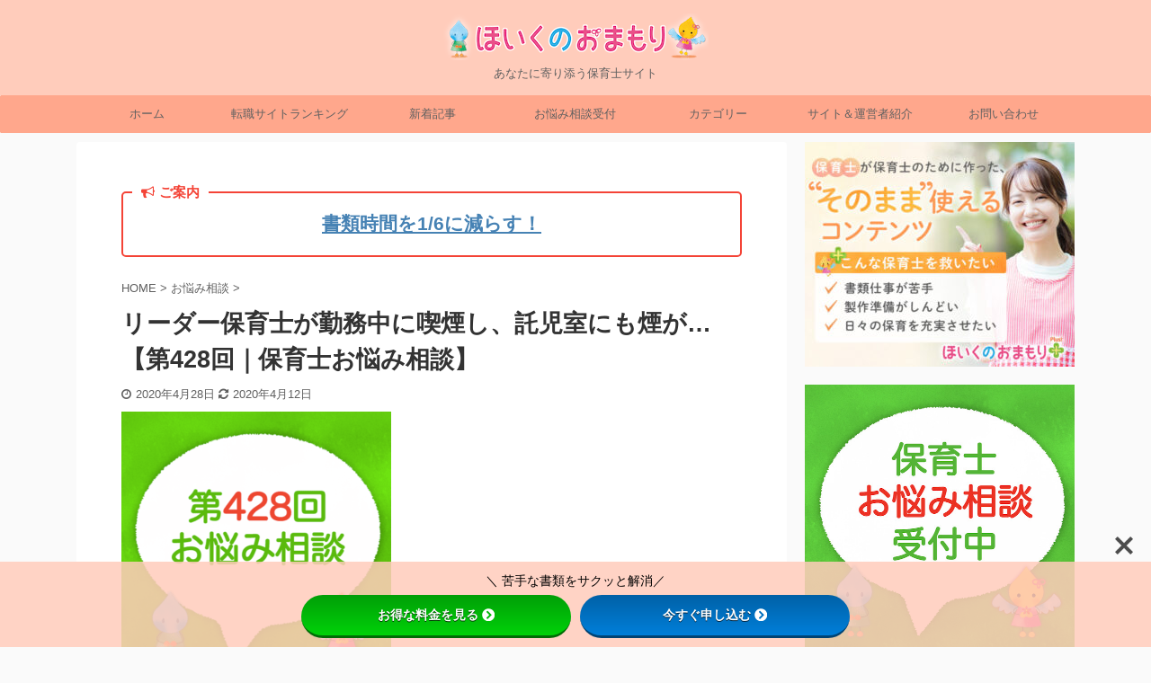

--- FILE ---
content_type: text/html; charset=UTF-8
request_url: https://ponpococco.com/onayami-428/
body_size: 46138
content:

<!DOCTYPE html>

<!--[if lt IE 7]>
<html class="ie6" lang="ja"> <![endif]-->
<!--[if IE 7]>
<html class="i7" lang="ja"> <![endif]-->
<!--[if IE 8]>
<html class="ie" lang="ja"> <![endif]-->
<!--[if gt IE 8]><!-->
<html lang="ja" class="">
	<!--<![endif]-->
	
	<head prefix="og: http://ogp.me/ns# fb: http://ogp.me/ns/fb# article: http://ogp.me/ns/article#">
		<meta charset="UTF-8" >
		<meta name="viewport" content="width=device-width,initial-scale=1.0,user-scalable=no,viewport-fit=cover">
		<meta name="format-detection" content="telephone=no" >

		
		<link rel="alternate" type="application/rss+xml" title="ほいくのおまもり RSS Feed" href="https://ponpococco.com/feed/" />
		<link rel="pingback" href="https://ponpococco.com/xmlrpc.php" >
		<!--[if lt IE 9]>
		<script src="https://ponpococco.com/wp-content/themes/affinger5/js/html5shiv.js"></script>
		<![endif]-->
		
		<meta name='robots' content='max-image-preview:large' />
	<style>img:is([sizes="auto" i], [sizes^="auto," i]) { contain-intrinsic-size: 3000px 1500px }</style>
	<title>リーダー保育士が勤務中に喫煙し、託児室にも煙が…【第428回｜保育士お悩み相談】 - ほいくのおまもり</title>
<link rel='dns-prefetch' href='//ajax.googleapis.com' />
<link rel='dns-prefetch' href='//use.fontawesome.com' />
<link rel='dns-prefetch' href='//fonts.googleapis.com' />
<script type="text/javascript">
/* <![CDATA[ */
window._wpemojiSettings = {"baseUrl":"https:\/\/s.w.org\/images\/core\/emoji\/15.1.0\/72x72\/","ext":".png","svgUrl":"https:\/\/s.w.org\/images\/core\/emoji\/15.1.0\/svg\/","svgExt":".svg","source":{"concatemoji":"https:\/\/ponpococco.com\/wp-includes\/js\/wp-emoji-release.min.js?ver=6.8.1"}};
/*! This file is auto-generated */
!function(i,n){var o,s,e;function c(e){try{var t={supportTests:e,timestamp:(new Date).valueOf()};sessionStorage.setItem(o,JSON.stringify(t))}catch(e){}}function p(e,t,n){e.clearRect(0,0,e.canvas.width,e.canvas.height),e.fillText(t,0,0);var t=new Uint32Array(e.getImageData(0,0,e.canvas.width,e.canvas.height).data),r=(e.clearRect(0,0,e.canvas.width,e.canvas.height),e.fillText(n,0,0),new Uint32Array(e.getImageData(0,0,e.canvas.width,e.canvas.height).data));return t.every(function(e,t){return e===r[t]})}function u(e,t,n){switch(t){case"flag":return n(e,"\ud83c\udff3\ufe0f\u200d\u26a7\ufe0f","\ud83c\udff3\ufe0f\u200b\u26a7\ufe0f")?!1:!n(e,"\ud83c\uddfa\ud83c\uddf3","\ud83c\uddfa\u200b\ud83c\uddf3")&&!n(e,"\ud83c\udff4\udb40\udc67\udb40\udc62\udb40\udc65\udb40\udc6e\udb40\udc67\udb40\udc7f","\ud83c\udff4\u200b\udb40\udc67\u200b\udb40\udc62\u200b\udb40\udc65\u200b\udb40\udc6e\u200b\udb40\udc67\u200b\udb40\udc7f");case"emoji":return!n(e,"\ud83d\udc26\u200d\ud83d\udd25","\ud83d\udc26\u200b\ud83d\udd25")}return!1}function f(e,t,n){var r="undefined"!=typeof WorkerGlobalScope&&self instanceof WorkerGlobalScope?new OffscreenCanvas(300,150):i.createElement("canvas"),a=r.getContext("2d",{willReadFrequently:!0}),o=(a.textBaseline="top",a.font="600 32px Arial",{});return e.forEach(function(e){o[e]=t(a,e,n)}),o}function t(e){var t=i.createElement("script");t.src=e,t.defer=!0,i.head.appendChild(t)}"undefined"!=typeof Promise&&(o="wpEmojiSettingsSupports",s=["flag","emoji"],n.supports={everything:!0,everythingExceptFlag:!0},e=new Promise(function(e){i.addEventListener("DOMContentLoaded",e,{once:!0})}),new Promise(function(t){var n=function(){try{var e=JSON.parse(sessionStorage.getItem(o));if("object"==typeof e&&"number"==typeof e.timestamp&&(new Date).valueOf()<e.timestamp+604800&&"object"==typeof e.supportTests)return e.supportTests}catch(e){}return null}();if(!n){if("undefined"!=typeof Worker&&"undefined"!=typeof OffscreenCanvas&&"undefined"!=typeof URL&&URL.createObjectURL&&"undefined"!=typeof Blob)try{var e="postMessage("+f.toString()+"("+[JSON.stringify(s),u.toString(),p.toString()].join(",")+"));",r=new Blob([e],{type:"text/javascript"}),a=new Worker(URL.createObjectURL(r),{name:"wpTestEmojiSupports"});return void(a.onmessage=function(e){c(n=e.data),a.terminate(),t(n)})}catch(e){}c(n=f(s,u,p))}t(n)}).then(function(e){for(var t in e)n.supports[t]=e[t],n.supports.everything=n.supports.everything&&n.supports[t],"flag"!==t&&(n.supports.everythingExceptFlag=n.supports.everythingExceptFlag&&n.supports[t]);n.supports.everythingExceptFlag=n.supports.everythingExceptFlag&&!n.supports.flag,n.DOMReady=!1,n.readyCallback=function(){n.DOMReady=!0}}).then(function(){return e}).then(function(){var e;n.supports.everything||(n.readyCallback(),(e=n.source||{}).concatemoji?t(e.concatemoji):e.wpemoji&&e.twemoji&&(t(e.twemoji),t(e.wpemoji)))}))}((window,document),window._wpemojiSettings);
/* ]]> */
</script>
<style id='wp-emoji-styles-inline-css' type='text/css'>

	img.wp-smiley, img.emoji {
		display: inline !important;
		border: none !important;
		box-shadow: none !important;
		height: 1em !important;
		width: 1em !important;
		margin: 0 0.07em !important;
		vertical-align: -0.1em !important;
		background: none !important;
		padding: 0 !important;
	}
</style>
<link rel='stylesheet' id='wp-block-library-css' href='https://ponpococco.com/wp-includes/css/dist/block-library/style.min.css?ver=6.8.1' type='text/css' media='all' />
<style id='classic-theme-styles-inline-css' type='text/css'>
/*! This file is auto-generated */
.wp-block-button__link{color:#fff;background-color:#32373c;border-radius:9999px;box-shadow:none;text-decoration:none;padding:calc(.667em + 2px) calc(1.333em + 2px);font-size:1.125em}.wp-block-file__button{background:#32373c;color:#fff;text-decoration:none}
</style>
<style id='global-styles-inline-css' type='text/css'>
:root{--wp--preset--aspect-ratio--square: 1;--wp--preset--aspect-ratio--4-3: 4/3;--wp--preset--aspect-ratio--3-4: 3/4;--wp--preset--aspect-ratio--3-2: 3/2;--wp--preset--aspect-ratio--2-3: 2/3;--wp--preset--aspect-ratio--16-9: 16/9;--wp--preset--aspect-ratio--9-16: 9/16;--wp--preset--color--black: #000000;--wp--preset--color--cyan-bluish-gray: #abb8c3;--wp--preset--color--white: #ffffff;--wp--preset--color--pale-pink: #f78da7;--wp--preset--color--vivid-red: #cf2e2e;--wp--preset--color--luminous-vivid-orange: #ff6900;--wp--preset--color--luminous-vivid-amber: #fcb900;--wp--preset--color--light-green-cyan: #7bdcb5;--wp--preset--color--vivid-green-cyan: #00d084;--wp--preset--color--pale-cyan-blue: #8ed1fc;--wp--preset--color--vivid-cyan-blue: #0693e3;--wp--preset--color--vivid-purple: #9b51e0;--wp--preset--color--soft-red: #e6514c;--wp--preset--color--light-grayish-red: #fdebee;--wp--preset--color--vivid-yellow: #ffc107;--wp--preset--color--very-pale-yellow: #fffde7;--wp--preset--color--very-light-gray: #fafafa;--wp--preset--color--very-dark-gray: #313131;--wp--preset--color--original-color-a: #43a047;--wp--preset--color--original-color-b: #795548;--wp--preset--color--original-color-c: #ec407a;--wp--preset--color--original-color-d: #9e9d24;--wp--preset--gradient--vivid-cyan-blue-to-vivid-purple: linear-gradient(135deg,rgba(6,147,227,1) 0%,rgb(155,81,224) 100%);--wp--preset--gradient--light-green-cyan-to-vivid-green-cyan: linear-gradient(135deg,rgb(122,220,180) 0%,rgb(0,208,130) 100%);--wp--preset--gradient--luminous-vivid-amber-to-luminous-vivid-orange: linear-gradient(135deg,rgba(252,185,0,1) 0%,rgba(255,105,0,1) 100%);--wp--preset--gradient--luminous-vivid-orange-to-vivid-red: linear-gradient(135deg,rgba(255,105,0,1) 0%,rgb(207,46,46) 100%);--wp--preset--gradient--very-light-gray-to-cyan-bluish-gray: linear-gradient(135deg,rgb(238,238,238) 0%,rgb(169,184,195) 100%);--wp--preset--gradient--cool-to-warm-spectrum: linear-gradient(135deg,rgb(74,234,220) 0%,rgb(151,120,209) 20%,rgb(207,42,186) 40%,rgb(238,44,130) 60%,rgb(251,105,98) 80%,rgb(254,248,76) 100%);--wp--preset--gradient--blush-light-purple: linear-gradient(135deg,rgb(255,206,236) 0%,rgb(152,150,240) 100%);--wp--preset--gradient--blush-bordeaux: linear-gradient(135deg,rgb(254,205,165) 0%,rgb(254,45,45) 50%,rgb(107,0,62) 100%);--wp--preset--gradient--luminous-dusk: linear-gradient(135deg,rgb(255,203,112) 0%,rgb(199,81,192) 50%,rgb(65,88,208) 100%);--wp--preset--gradient--pale-ocean: linear-gradient(135deg,rgb(255,245,203) 0%,rgb(182,227,212) 50%,rgb(51,167,181) 100%);--wp--preset--gradient--electric-grass: linear-gradient(135deg,rgb(202,248,128) 0%,rgb(113,206,126) 100%);--wp--preset--gradient--midnight: linear-gradient(135deg,rgb(2,3,129) 0%,rgb(40,116,252) 100%);--wp--preset--font-size--small: 13px;--wp--preset--font-size--medium: 20px;--wp--preset--font-size--large: 36px;--wp--preset--font-size--x-large: 42px;--wp--preset--spacing--20: 0.44rem;--wp--preset--spacing--30: 0.67rem;--wp--preset--spacing--40: 1rem;--wp--preset--spacing--50: 1.5rem;--wp--preset--spacing--60: 2.25rem;--wp--preset--spacing--70: 3.38rem;--wp--preset--spacing--80: 5.06rem;--wp--preset--shadow--natural: 6px 6px 9px rgba(0, 0, 0, 0.2);--wp--preset--shadow--deep: 12px 12px 50px rgba(0, 0, 0, 0.4);--wp--preset--shadow--sharp: 6px 6px 0px rgba(0, 0, 0, 0.2);--wp--preset--shadow--outlined: 6px 6px 0px -3px rgba(255, 255, 255, 1), 6px 6px rgba(0, 0, 0, 1);--wp--preset--shadow--crisp: 6px 6px 0px rgba(0, 0, 0, 1);}:where(.is-layout-flex){gap: 0.5em;}:where(.is-layout-grid){gap: 0.5em;}body .is-layout-flex{display: flex;}.is-layout-flex{flex-wrap: wrap;align-items: center;}.is-layout-flex > :is(*, div){margin: 0;}body .is-layout-grid{display: grid;}.is-layout-grid > :is(*, div){margin: 0;}:where(.wp-block-columns.is-layout-flex){gap: 2em;}:where(.wp-block-columns.is-layout-grid){gap: 2em;}:where(.wp-block-post-template.is-layout-flex){gap: 1.25em;}:where(.wp-block-post-template.is-layout-grid){gap: 1.25em;}.has-black-color{color: var(--wp--preset--color--black) !important;}.has-cyan-bluish-gray-color{color: var(--wp--preset--color--cyan-bluish-gray) !important;}.has-white-color{color: var(--wp--preset--color--white) !important;}.has-pale-pink-color{color: var(--wp--preset--color--pale-pink) !important;}.has-vivid-red-color{color: var(--wp--preset--color--vivid-red) !important;}.has-luminous-vivid-orange-color{color: var(--wp--preset--color--luminous-vivid-orange) !important;}.has-luminous-vivid-amber-color{color: var(--wp--preset--color--luminous-vivid-amber) !important;}.has-light-green-cyan-color{color: var(--wp--preset--color--light-green-cyan) !important;}.has-vivid-green-cyan-color{color: var(--wp--preset--color--vivid-green-cyan) !important;}.has-pale-cyan-blue-color{color: var(--wp--preset--color--pale-cyan-blue) !important;}.has-vivid-cyan-blue-color{color: var(--wp--preset--color--vivid-cyan-blue) !important;}.has-vivid-purple-color{color: var(--wp--preset--color--vivid-purple) !important;}.has-black-background-color{background-color: var(--wp--preset--color--black) !important;}.has-cyan-bluish-gray-background-color{background-color: var(--wp--preset--color--cyan-bluish-gray) !important;}.has-white-background-color{background-color: var(--wp--preset--color--white) !important;}.has-pale-pink-background-color{background-color: var(--wp--preset--color--pale-pink) !important;}.has-vivid-red-background-color{background-color: var(--wp--preset--color--vivid-red) !important;}.has-luminous-vivid-orange-background-color{background-color: var(--wp--preset--color--luminous-vivid-orange) !important;}.has-luminous-vivid-amber-background-color{background-color: var(--wp--preset--color--luminous-vivid-amber) !important;}.has-light-green-cyan-background-color{background-color: var(--wp--preset--color--light-green-cyan) !important;}.has-vivid-green-cyan-background-color{background-color: var(--wp--preset--color--vivid-green-cyan) !important;}.has-pale-cyan-blue-background-color{background-color: var(--wp--preset--color--pale-cyan-blue) !important;}.has-vivid-cyan-blue-background-color{background-color: var(--wp--preset--color--vivid-cyan-blue) !important;}.has-vivid-purple-background-color{background-color: var(--wp--preset--color--vivid-purple) !important;}.has-black-border-color{border-color: var(--wp--preset--color--black) !important;}.has-cyan-bluish-gray-border-color{border-color: var(--wp--preset--color--cyan-bluish-gray) !important;}.has-white-border-color{border-color: var(--wp--preset--color--white) !important;}.has-pale-pink-border-color{border-color: var(--wp--preset--color--pale-pink) !important;}.has-vivid-red-border-color{border-color: var(--wp--preset--color--vivid-red) !important;}.has-luminous-vivid-orange-border-color{border-color: var(--wp--preset--color--luminous-vivid-orange) !important;}.has-luminous-vivid-amber-border-color{border-color: var(--wp--preset--color--luminous-vivid-amber) !important;}.has-light-green-cyan-border-color{border-color: var(--wp--preset--color--light-green-cyan) !important;}.has-vivid-green-cyan-border-color{border-color: var(--wp--preset--color--vivid-green-cyan) !important;}.has-pale-cyan-blue-border-color{border-color: var(--wp--preset--color--pale-cyan-blue) !important;}.has-vivid-cyan-blue-border-color{border-color: var(--wp--preset--color--vivid-cyan-blue) !important;}.has-vivid-purple-border-color{border-color: var(--wp--preset--color--vivid-purple) !important;}.has-vivid-cyan-blue-to-vivid-purple-gradient-background{background: var(--wp--preset--gradient--vivid-cyan-blue-to-vivid-purple) !important;}.has-light-green-cyan-to-vivid-green-cyan-gradient-background{background: var(--wp--preset--gradient--light-green-cyan-to-vivid-green-cyan) !important;}.has-luminous-vivid-amber-to-luminous-vivid-orange-gradient-background{background: var(--wp--preset--gradient--luminous-vivid-amber-to-luminous-vivid-orange) !important;}.has-luminous-vivid-orange-to-vivid-red-gradient-background{background: var(--wp--preset--gradient--luminous-vivid-orange-to-vivid-red) !important;}.has-very-light-gray-to-cyan-bluish-gray-gradient-background{background: var(--wp--preset--gradient--very-light-gray-to-cyan-bluish-gray) !important;}.has-cool-to-warm-spectrum-gradient-background{background: var(--wp--preset--gradient--cool-to-warm-spectrum) !important;}.has-blush-light-purple-gradient-background{background: var(--wp--preset--gradient--blush-light-purple) !important;}.has-blush-bordeaux-gradient-background{background: var(--wp--preset--gradient--blush-bordeaux) !important;}.has-luminous-dusk-gradient-background{background: var(--wp--preset--gradient--luminous-dusk) !important;}.has-pale-ocean-gradient-background{background: var(--wp--preset--gradient--pale-ocean) !important;}.has-electric-grass-gradient-background{background: var(--wp--preset--gradient--electric-grass) !important;}.has-midnight-gradient-background{background: var(--wp--preset--gradient--midnight) !important;}.has-small-font-size{font-size: var(--wp--preset--font-size--small) !important;}.has-medium-font-size{font-size: var(--wp--preset--font-size--medium) !important;}.has-large-font-size{font-size: var(--wp--preset--font-size--large) !important;}.has-x-large-font-size{font-size: var(--wp--preset--font-size--x-large) !important;}
:where(.wp-block-post-template.is-layout-flex){gap: 1.25em;}:where(.wp-block-post-template.is-layout-grid){gap: 1.25em;}
:where(.wp-block-columns.is-layout-flex){gap: 2em;}:where(.wp-block-columns.is-layout-grid){gap: 2em;}
:root :where(.wp-block-pullquote){font-size: 1.5em;line-height: 1.6;}
</style>
<link rel='stylesheet' id='bfb_fontawesome_stylesheet-css' href='https://use.fontawesome.com/releases/v5.12.1/css/all.css?ver=6.8.1' type='text/css' media='all' />
<link rel='stylesheet' id='bfb_font_Montserrat-css' href='https://fonts.googleapis.com/css?family=Montserrat&#038;display=swap&#038;ver=6.8.1' type='text/css' media='all' />
<link rel='stylesheet' id='contact-form-7-css' href='https://ponpococco.com/wp-content/plugins/contact-form-7/includes/css/styles.css?ver=6.1.4' type='text/css' media='all' />
<link rel='stylesheet' id='toc-screen-css' href='https://ponpococco.com/wp-content/plugins/table-of-contents-plus/screen.min.css?ver=2411.1' type='text/css' media='all' />
<style id='toc-screen-inline-css' type='text/css'>
div#toc_container {background: #fff7f4;border: 1px solid #aaaaaa;}div#toc_container ul li {font-size: 100%;}
</style>
<link rel='stylesheet' id='ppress-frontend-css' href='https://ponpococco.com/wp-content/plugins/wp-user-avatar/assets/css/frontend.min.css?ver=4.16.8' type='text/css' media='all' />
<link rel='stylesheet' id='ppress-flatpickr-css' href='https://ponpococco.com/wp-content/plugins/wp-user-avatar/assets/flatpickr/flatpickr.min.css?ver=4.16.8' type='text/css' media='all' />
<link rel='stylesheet' id='ppress-select2-css' href='https://ponpococco.com/wp-content/plugins/wp-user-avatar/assets/select2/select2.min.css?ver=6.8.1' type='text/css' media='all' />
<link rel='stylesheet' id='passster-public-css' href='https://ponpococco.com/wp-content/plugins/content-protector/assets/public/passster-public.min.css?ver=4.2.21' type='text/css' media='all' />
<link rel='stylesheet' id='normalize-css' href='https://ponpococco.com/wp-content/themes/affinger5/css/normalize.css?ver=1.5.9' type='text/css' media='all' />
<link rel='stylesheet' id='font-awesome-css' href='https://ponpococco.com/wp-content/themes/affinger5/css/fontawesome/css/font-awesome.min.css?ver=4.7.0' type='text/css' media='all' />
<link rel='stylesheet' id='font-awesome-animation-css' href='https://ponpococco.com/wp-content/themes/affinger5/css/fontawesome/css/font-awesome-animation.min.css?ver=6.8.1' type='text/css' media='all' />
<link rel='stylesheet' id='st_svg-css' href='https://ponpococco.com/wp-content/themes/affinger5/st_svg/style.css?ver=6.8.1' type='text/css' media='all' />
<link rel='stylesheet' id='style-css' href='https://ponpococco.com/wp-content/themes/affinger5/style.css?ver=6.8.1' type='text/css' media='all' />
<link rel='stylesheet' id='child-style-css' href='https://ponpococco.com/wp-content/themes/affinger5-child/style.css?ver=20240117' type='text/css' media='all' />
<link rel='stylesheet' id='single-css' href='https://ponpococco.com/wp-content/themes/affinger5/st-rankcss.php' type='text/css' media='all' />
<script type="text/javascript" src="//ajax.googleapis.com/ajax/libs/jquery/1.11.3/jquery.min.js?ver=1.11.3" id="jquery-js"></script>
<script type="text/javascript" src="https://ponpococco.com/wp-content/plugins/wp-user-avatar/assets/flatpickr/flatpickr.min.js?ver=4.16.8" id="ppress-flatpickr-js"></script>
<script type="text/javascript" src="https://ponpococco.com/wp-content/plugins/wp-user-avatar/assets/select2/select2.min.js?ver=4.16.8" id="ppress-select2-js"></script>
<script type="text/javascript" src="https://ponpococco.com/wp-content/plugins/content-protector/assets/public/cookie.js?ver=6.8.1" id="passster-cookie-js"></script>
<script type="text/javascript" id="passster-public-js-extra">
/* <![CDATA[ */
var ps_ajax = {"ajax_url":"https:\/\/ponpococco.com\/wp-admin\/admin-ajax.php","nonce":"aab601afdf","hash_nonce":"7d9a804f48","logout_nonce":"d203f5e70a","post_id":"16891","shortcodes":[],"permalink":"https:\/\/ponpococco.com\/onayami-428\/","cookie_duration_unit":"days","cookie_duration":"1","disable_cookie":"","unlock_mode":""};
/* ]]> */
</script>
<script type="text/javascript" src="https://ponpococco.com/wp-content/plugins/content-protector/assets/public/passster-public.min.js?ver=4.2.21" id="passster-public-js"></script>
<script type="text/javascript" src="https://ponpococco.com/wp-content/themes/affinger5/js/smoothscroll.js?ver=6.8.1" id="smoothscroll-js"></script>
<link rel="https://api.w.org/" href="https://ponpococco.com/wp-json/" /><link rel="alternate" title="JSON" type="application/json" href="https://ponpococco.com/wp-json/wp/v2/posts/16891" /><link rel='shortlink' href='https://ponpococco.com/?p=16891' />
<link rel="alternate" title="oEmbed (JSON)" type="application/json+oembed" href="https://ponpococco.com/wp-json/oembed/1.0/embed?url=https%3A%2F%2Fponpococco.com%2Fonayami-428%2F" />
<link rel="alternate" title="oEmbed (XML)" type="text/xml+oembed" href="https://ponpococco.com/wp-json/oembed/1.0/embed?url=https%3A%2F%2Fponpococco.com%2Fonayami-428%2F&#038;format=xml" />
        <style>
            .passster-form {
                max-width: 700px !important;
                        }

            .passster-form > form {
                background: #FAFAFA;
                padding: 20px 20px 20px 20px;
                margin: 0px 0px 0px 0px;
                border-radius: 0px;
            }

            .passster-form .ps-form-headline {
                font-size: 24px;
                font-weight: 500;
                color: #6804cc;
            }

            .passster-form p {
                font-size: 16px;
                font-weight: 300;
                color: #000;
            }

            .passster-submit, .passster-submit-recaptcha,
			.passster-submit, .passster-submit-turnstile {
                background: #6804cc;
                padding: 10px 10px 10px 10px;
                margin: 0px 0px 0px 0px;
                border-radius: 0px;
                font-size: 12px;
                font-weight: 400;
                color: #fff;
            }

            .passster-submit:hover, .passster-submit-recaptcha:hover,
            .passster-submit:hover, .passster-submit-turnstile:hover {
                background: #000;
                color: #fff;
            }
        </style>
		<style type="text/css">.plus-body #st-mobile-logo img{ height: 40px !important; } @media print, screen and (min-width: 960px){ .plus-body #st-headwide #headbox img{ max-width:300px; } } .plus-body #headbox-bg, .plus-body #s-navi dt { background: none !important; background-color: #FFF9BC !important; } /* フローティングボタンを隠す */ .plus-body #bfb_content_pc, .plus-body #bfb_content_sp{ display:none !important; }</style><meta name="robots" content="index, follow" />
		<style type="text/css">
			
/*-------------------------------------------
旧st-kanri.phpより移動（ここから）
*/

/* Gutenberg オリジナルパレット */
	:root .has-original-color-a-color {
		color: #43a047;
	}
	:root .has-original-color-a-background-color {
		background-color: #43a047;
	}

	:root .has-original-color-b-color {
		color: #795548;
	}
	:root .has-original-color-b-background-color {
		background-color: #795548;
	}

	:root .has-original-color-c-color {
		color: #ec407a;
	}
	:root .has-original-color-c-background-color {
		background-color: #ec407a;
	}

	:root .has-original-color-d-color {
		color: #9e9d24;
	}
	:root .has-original-color-d-background-color {
		background-color: #9e9d24;
	}

/* マイカラー */
.st-mycolor {
	color: #FF9800;
	font-weight:bold;
}

.st-mymarker-s {
	background:linear-gradient(transparent 70%,#FFF9C4 0%);
	font-weight:bold;
	}

/* @keyframes アニメーション */
.st-key-slidedown {
	animation-name: StSlideDown; /* 上から下 */
	animation-duration: 2s;
}

.st-key-slice-up {
	animation-name: StSlideUp; /* 下から上 */
	animation-duration: 2s;
}

.st-key-righttuoleft {
	animation-name: StRightToLeft; /* 右から左 */
	animation-duration: 2s;
}

.st-key-righttuoleft {
	animation-name: StLeftToRight; /* 左から右 */
	animation-duration: 2s;
}

.st-key-fedein {
	animation-name: StFedeIn; /* フェードイン */
	animation-duration: 2s;
}

/* 上から下 */
@keyframes StSlideDown {
  0% {
      opacity: 0;
      transform: translateY(-50px);
  }
  100% {
      opacity: 1;
      transform: translateY(0);
  }
}

/* 下から上 */
@keyframes StSlideUp {
  0% {
      opacity: 0;
      transform: translateY(50px);
  }
  100% {
      opacity: 1;
      transform: translateY(0);
  }
}

/* 右から左 */
@keyframes StRightToLeft {
	0% {
		opacity: 0;
		transform: translateX(50px);
	}
	100% {
		opacity: 1;
		transform: translateX(0);
	}
}

/* 左から右 */
@keyframes StLeftToRight {
	0% {
		opacity: 0;
		transform: translateX(0);
	}
	100% {
		opacity: 1;
		transform: translateX(50px);
	}
}

/* フェードイン */
@keyframes StFedeIn {
  0% {
      opacity: 0;
  }
  100% {
      opacity: 1;
  }
}






	



	.comment-form-url{
		display:none;
	}

	.comment-form-email{
		display:none;
	}

	.comment-notes {
		display:none;
	}







	.slick-prev,
	.slick-next,
	.slick-prev:hover,
	.slick-prev:focus,
	.slick-next:hover,
	.slick-next:focus {
		background-color: #424242	}







	.kanren dt:not(.st-card-img) img {
    		border-radius:50%;
	}




	.st-middle-menu .menu > li {
		width:50%;
	}
	.st-middle-menu .menu li a{
		font-size:90%;
	}

	.poprank-no2, .poprank-no {
		border-radius: 50%;
	}


	.sns {
		width: 100%;
		text-align:center;
	}

	.sns li {
		float: none;
	}

	.sns li a {
		margin:0;
	}

	.post .sns ul,
	.sns ul {
		margin:0 auto;
		width:290px;
		display: flex;
		justify-content: center;
	}

	.snstext{
		display:none;
	}

	.snscount{
		display:none;
	}

	.sns li {
		float: left;
		list-style: none;
		width: 40px;
		margin-right: 10px;
		position: relative;
	}

	.sns li:last-child {
		margin-right: 0px;
	}

	.sns li i {
		font-size: 19px!important;
	}

	.sns li a {
					border-radius: 50%;
				box-sizing: border-box;
		color: #fff;
		font-size: 19px;
		height: 40px;
		width: 40px;
		padding: 0;
		-webkit-box-pack: center;
		-webkit-justify-content: center;
		-ms-flex-pack: center;
		justify-content: center;
	}

	.sns li a .fa {
		padding: 0;
		border: 0;
		height: auto;
	}

	/* ツイッター */
	.sns .twitter a {
		box-shadow: none;
	}

	.sns .twitter a:hover {
		background:#4892cb;
		box-shadow: none;
	}

	.sns .fa-twitter::before {
		position: relative;
		top:1px;
		left: 1px;
	}

	/* Facebook */
	.sns .facebook a {
		box-shadow: none;
	}
	.sns .facebook a:hover {
		background:#2c4373;
		box-shadow: none;
	}

	.sns .fa-facebook::before {
		position: relative;
		top:1px;
	}

	/* グーグル */
	.sns .googleplus a {
		box-shadow: none;
	}
	.sns .googleplus a:hover {
		background:#d51e31;
		box-shadow: none;
	}

	.sns .fa-google-plus::before {
		position: relative;
		left: 1px;
	}

	/* URLコピー */
	.sns .share-copy a {
		box-shadow: none;
	}
	.sns .share-copy a:hover {
		background:#ccc;
		box-shadow: none;
	}

	.sns .share-copy::before {
		position: relative;
		left: 1px;
	}

	.sns .share-copy .fa-clipboard {
		border-right: none;
	}

	/* はてぶ */
	.sns .hatebu a {
		box-shadow: none;
	}

	.sns .hatebu a:hover {
		box-shadow: none;
		background:#00a5de;
	}

	.sns .st-svg-hateb::before {
		border-right:none;
		padding-right:0;
		font-size:19px!important;
	}

	.sns .st-svg-hateb::before {
		position: relative;
		left: 1px;
	}

	/* LINE */
	.sns .line a {
		box-shadow: none;
	}
	.sns .line a:hover {
		background:#219900;
		box-shadow: none;
	}

	.sns .fa-comment::before {
		position: relative;
		left: 1px;
		top: -1px;
	}

	/* Pocket */
	.sns .pocket a {
		box-shadow: none;
	}
	.sns .pocket a:hover {
		background:#F27985;
		box-shadow: none;
	}

	.sns .fa-get-pocket::before {
		position: relative;
		top: 1px;
	}

	/* アドセンス */
	.adbox,
	.adbox div {
		padding: 0!important;
	}

	img.avatar {
		border-radius:50%;
	}










    main .post h2:not(.st-css-no) span.st-h-copy,
    main .post h3:not(.st-css-no) span.st-h-copy,
	main .h2modoki span.st-h-copy,
	main .h3modoki span.st-h-copy,
    main .entry-title:not(.st-css-no) span.st-h-copy,
    main .post .entry-title:not(.st-css-no) span.st-h-copy,
	main .h4modoki span.st-h-copy,
	main .post h4:not(.st-css-no):not(.st-matome):not(.rankh4):not(.post-card-title):not(#reply-title):not(.point) span.st-h-copy,
	main .h5modoki span.st-h-copy,
	main .post h5:not(.st-css-no):not(.st-matome):not(.rankh5):not(.post-card-title):not(#reply-title):not(.st-cardbox-t):not(.kanren-t):not(.popular-t):not(.post-card-title) span.st-h-copy {
		font-weight: normal!important;
	}

@media only screen and (max-width: 599px) {
	.st-header-flextitle {
		font-weight: 700;
    }
}

	.st-cardbox .clearfix dd h5:not(.st-css-no),
	.post .st-cardbox .clearfix dd h5:not(.st-css-no),
	#side .st-cardbox .clearfix dd h5:not(.st-css-no) {
		border-bottom:none;
	}


	/*サイドバーカテゴリ*/
	#side li.cat-item a::after {
		content: " \f105";
		font-family: FontAwesome;
		position: absolute;
		right: 10px;
	}

	#side li.cat-item a {
		position: relative;
		vertical-align: middle;
		width:100%;
		padding: 10px;
		box-sizing:border-box;
		border-bottom: 1px solid #e1e1e1;
		color:#1a1a1a;
		text-decoration:none;
		display:block;
	}

	#side li.cat-item.has-thumbnail a {
		/* サムネイルあり */
		display: flex;
	}

	#side li.cat-item a:hover {
		opacity:0.5;
	}

			#side li.cat-item a {
			border-bottom-color: ;
			color: ;
		}
	



	/*スライドメニュー追加ボタン2*/
	#s-navi dt.trigger .acordion_extra_2 {
		max-width: 80%;
	}


/*
旧st-kanri.phpより移動（ここまで）
-------------------------------------------*/

/*グループ1
------------------------------------------------------------*/


/* 一括カラー反映 */


input, textarea {
	color: #000;
}





/*縦一行目のセル*/
table thead + tbody tr:first-child td:first-child,
table tr td:first-child {
			}

/*横一行目のセル及びヘッダセル*/
table tr:first-child td,
table tr:first-child th {
			}

table thead + tbody tr:first-child td,
table thead + tbody tr:first-child th {
	background-color:transparent;
	color: inherit;
	font-weight: normal;
}

/* 会話レイアウト */

			.st-kaiwa-hukidashi,
		.st-kaiwa-hukidashi2 {
			background-color: #fff7f4;
		}
		.st-kaiwa-hukidashi:after {
			border-color: transparent #fff7f4 transparent transparent;
		}
		.st-kaiwa-hukidashi2:after {
			border-color: transparent transparent transparent #fff7f4;
		}
	








	/*この記事を書いた人*/
	#st-tab-menu li.active {
	  background: #ffccbb;
	}
	#st-tab-box {
		border-color: #ffccbb;
	}
	.post #st-tab-box p.st-author-post {
		border-bottom-color: #ffccbb;
	}
	.st-author-date{
		color:#ffccbb;
	}

	/* 非アクティブのタブ */
	#st-tab-menu li {
		color:#ffccbb;
	}

	/* homeリンク */
	.st-author-homepage {
	  color: #ffccbb;
	}

	#st-tab-box {
		background:#fff7f4;
	}

	/* 非アクティブのタブ */
	#st-tab-menu li {
		background:#fff7f4;
	}

/* プロフィール */

/*こんな方におすすめ*/







	.st-blackboard-title:before {
  		content: "\f0f6\00a0";
  		font-family: FontAwesome;
	}

/* 目次（TOC+） */

#st_toc_container,
#toc_container {
			background: #fff7f4;
						border: 5px solid #f3f3f3;
				border-radius: 5px;
	}

#st_toc_container:not(.st_toc_contracted):not(.only-toc),
#toc_container:not(.contracted) { /* 表示状態 */
		padding:15px 20px;
}

#st_toc_container:not(.st_toc_contracted):not(.only-toc),
#toc_container:not(.contracted) { /* 表示状態 */
			padding:20px 30px;
	}

#st_toc_container.st_toc_contracted,
#toc_container.contracted { /* 非表示状態 */
			padding: 10px 20px;
	}








	#st_toc_container .st_toc_title:before,
	#toc_container .toc_title:before {
  		content: "\f0a7\00a0";
  		font-family: FontAwesome;
	}

	#st_toc_container:not(.only-toc) li,
	#toc_container:not(.only-toc) li {
		text-align: center;
	}
	#st_toc_container:not(.only-toc) li li,
	#toc_container:not(.only-toc) li li {
		text-align: left;
	}



    #st_toc_container li li li,
    #toc_container li li li {
		text-indent:-0.8em;
		padding-left:1em;
	}



/*マル数字olタグ*/

	.post .maruno {
		background-color:#ffebe5;
		padding: 20px 20px 20px 30px;
					border-radius: 5px;
			}

.post ol.is-style-st-maruno li:before,
.post .maruno ol li:before {
			background: #ffa78c;
		}

	/* 四角背景 */
	.post ol.is-style-st-no li:before,
	.post ul.is-style-st-no li:before,
	.post ol.is-style-st-no-border li:before,
	.post ul.is-style-st-no-border li:before,
	.st-list-no:not(.st-css-no) li:before {
		background-color: #ffa78c;
	}

/*チェックulタグ*/

	.post .maruck {
		background-color:#ffebe5;
		padding: 20px 20px 20px 30px;
					border-radius: 5px;
			}

.post ul.is-style-st-maruck li:before,
.post .maruck ul li:before {
			background: #ffa78c;
		}

	/* マル */
	ol.is-style-st-circle li:before,
	ol.is-style-st-circle-border li:before,
	ul.is-style-st-circle li:before,
	ul.is-style-st-circle-border li:before,
	.st-list-circle:not(.st-css-no) li:before {
		background-color: #ffa78c;
	}

/*Webアイコン*/
	.post .hatenamark2.on-color:not(.st-css-no):before,
	.post .fa-question-circle:not(.st-css-no) {
		color: #64B5F6;
	}

	.post .checkmark2.on-color:not(.st-css-no):before,
	.post .fa-check-circle:not(.st-css-no) {
		color: #FFA726;
	}



	ol.is-style-st-square-checkbox li:before,
	ol.is-style-st-square-checkbox li:after,
	ol.is-style-st-check li:before,
	ol.is-style-st-check-border li:before,
	ol.is-style-st-check li:after,
	ol.is-style-st-check-border li:after,
	ul.is-style-st-square-checkbox li:before,
	ul.is-style-st-square-checkbox li:after,
	ul.is-style-st-check li:before,
	ul.is-style-st-check-border li:before,
	ul.is-style-st-check li:after,
	ul.is-style-st-check-border li:after,
	.st-blackboard.square-checkbox ul.st-blackboard-list:not(.st-css-no) li:before,
	.st-blackboard.square-checkbox ul li:after,
	.st-square-checkbox ul li:before,
	.st-square-checkbox ul li:after {
		font-size: 150%;
	}

	.post .attentionmark2.on-color:not(.st-css-no):before,
	.post .fa-exclamation-triangle:not(.st-css-no) {
		color: #f44336;
}

	.post .memomark2.on-color:not(.st-css-no):before,
	.post .fa-pencil-square-o:not(.st-css-no) {
		color: #29B6F6;
	}

	.post .usermark2.on-color:before,
	.post .fa-user:not(.st-css-no) {
		color: #4FC3F7;
	}

	.post .oukanmark.on-color:before,
	.post .st-svg-oukan:not(.st-css-no) {
		color: #9E9D24;
	}

	.post .bigginermark.on-color:before,
	.post .st-svg-bigginer_l:not(.st-css-no) {
		color: #4CAF50;
	}

/*サイト上部のボーダー色*/

/*ヘッダーの背景色*/


	
		#headbox-bg {
							/*Other Browser*/
				background: #ffccbb;

									/* Android4.1 - 4.3 */
					background: -webkit-linear-gradient(top,  #ffccbb 0%,#ffccbb 100%);

					/* IE10+, FF16+, Chrome26+ */
					background: linear-gradient(to bottom,  #ffccbb 0%,#ffccbb 100%);
				
			
			
		}

	


/* header */

/*ヘッダー下からの背景色*/
#content-w {
      
	}



			/*メインコンテンツの背景色*/
		main {
			background: #ffffff!important;
		}
	
		

	header .sitename a, /*ブログタイトル*/
	nav li a /* メニュー */
	{
		color: #606060;
	}



	/*ページトップ*/
	#page-top:not(.page-top-img) a {
		background: #ffa78c;
	}

	#page-top:not(.page-top-img) a {
		line-height:100%;
		border-radius: 50%;
	}
	#page-top:not(.page-top-img) {
		right: 15px;
	}



/*キャプション */
	header h1,
	header .descr{
		color: #606060;
	}

	/* アコーディオン */
	#s-navi dt.trigger .op {
							color: #606060;
			}


/*モバイル用ロゴ画像サイズ調整*/
	#st-mobile-logo {
		padding: 10px 10px;
	}
	#st-mobile-logo img {
		height: 30px;
	}
	#st-mobile-logo a {
		line-height: 30px;
	}

	/*モバイル用ロゴ（又はタイトル）をセンター寄せ*/
	html:not(.s-navi-right) header h1#st-mobile-logo,
    html:not(.s-navi-right) header p#st-mobile-logo {
    	text-align: center;
		padding-right: 52px;
	}
    /*右メニュー*/
	.s-navi-right header h1#st-mobile-logo,
    .s-navi-right header p#st-mobile-logo {
    	text-align: center;
		padding-left: 52px;
	}


	
			@media print, screen and (max-width: 599px) {
			/*スライドメニューバー*/
			#s-navi dt {
				
					background-color: #ffccbb;
					
				
							}
		}
	
	#s-navi dl.acordion.ac-shadow {
		box-shadow: 0 3px 6px rgba(0,0,0,0.3);
	}


/*アコーディオンメニュー内背景色*/
#s-navi dd.acordion_tree {
	/* 背景画像 */
	
			background-color: #fff7f4;
	}

/*追加ボタン1*/
#s-navi dt.trigger .op-st {
			background: #ffa78c;
				color: #606060;
	}

/*追加ボタン2*/
#s-navi dt.trigger .op-st2 {
			background: #ffa78c;
				color: #606060;
	}

	#s-navi dt.trigger .op-st,
	#s-navi dt.trigger .op-st2 {
		display: none;
	}
	@media only screen and (max-width: 599px) {
		#header-l {
			display: none;
		}
	}


	#s-navi dl.acordion,
	#s-navi #st-mobile-link-design-sticky {
		display: none;
		position: fixed;
		z-index: 99999;
		top: 0;
		left: 0;
		transition: .3s;
	}

	#s-navi #st-mobile-link-design-sticky {
		width: 100%;
	}

	#s-navi dl.acordion.is-active {
		display: block;
	}

	#s-navi #st-mobile-link-design-sticky.is-active {
		display: flex;
	}

	#headbox {
		padding: 48px 10px 10px;
		margin: 0 auto;
	}


/*スマホフッターメニュー*/
#st-footermenubox a {
	color: #606060;
}

	#st-footermenubox {
  		background: #ffccbb;
	}



	.acordion_tree ul.menu li a {
		border-bottom: 1px solid #ffccbb;
	}

	/* ガイドマップメニュー */
			/* タグ用背景色 */
		.st-link-guide-post {
			padding: 20px;
			margin-bottom: 20px;
			background:#ffebe5;
							border-radius: 5px;
					}
		.post .st-link-guide-post ul:not(.toc_list):not(.st_toc_list),
		.st-link-guide-post ul:not(.toc_list):not(.st_toc_list){
			margin-bottom: 0;
		}
		.post .entry-content .st-link-guide ul li:last-child a,
		.st-link-guide li:last-child a {
			margin-bottom: 0;
		}
	
			/* 背景色（第一階層） */
		#side aside .st-link-guide li a:after,
		.post .entry-content .st-link-guide ul li a:after,
		.st-link-guide li a:after {
			border-top: 10px solid #ffccbb;
		}
		#side aside .st-link-guide li a,
		.post .entry-content .st-link-guide ul li a,
		.st-link-guide li a {
			background: #ffccbb;
		}
	
			/* 角を丸くする */
		#side aside .st-link-guide li a,
		.post .entry-content .st-link-guide ul li a,
		.st-link-guide li a {
			border-radius: 5px;
		}
	
	
	

#side aside ul.st-box-btn li,
.st-box-btn li,
.post .st-box-btn li,
.post ul.st-box-btn li:last-child {
		}

.st-box-btn .fa,
.st-box-btn img {
			font-size: 300%;
	}


	.acordion_tree .st-ac-box ul.st-ac-cat {
	  border-top-color: #ffccbb;
	  border-left-color: #ffccbb;
	}

	.acordion_tree .st-ac-box ul.st-ac-cat > li.cat-item  {
	  border-right-color: #ffccbb;
	  border-bottom-color: #ffccbb;
	}




/* 背景ワイド */

.st-wide-background {
	margin-left: -15px;
	margin-right: -15px;
    padding: 20px 15px;
	margin-bottom: 20px;
}

@media only screen and (min-width: 600px) {
	.st-wide-background {
		margin-left: -30px;
		margin-right: -30px;
	    padding-left: 30px;
	    padding-right: 30px;
	}
}

@media print, screen and (min-width: 960px) {
	.st-wide-background {
					margin-left: -50px;
			margin-right: -50px;
		    padding-left: 50px;
		    padding-right: 50px;
		 	}
	/* 1カラム */
	.colum1 .st-wide-background {
		margin-left: -70px;
		margin-right: -70px;
	    padding-left: 70px;
	    padding-right: 70px;
	}
}

/* 背景ワイド -右寄せ */

.st-wide-background-right {
	margin-right: -15px;
    padding: 20px 15px;
	margin-bottom: 20px;
}

@media only screen and (min-width: 600px) {
	.st-wide-background-right {
		margin-right: -30px;
	    padding-right: 30px;
		padding-left: 20px;
	}
}

@media print, screen and (min-width: 960px) {
	.st-wide-background-right {
					margin-right: -50px;
		    padding-right: 50px;
			padding-left: 20px;
		 	}
	/* 1カラム */
	.colum1 .st-wide-background-right {
		margin-right: -70px;
	    padding-right: 70px;
		padding-left: 20px;
	}
}

/* 背景ワイド - 左寄せ */

.st-wide-background-left {
	margin-left: -15px;
    padding: 20px 15px;
	margin-bottom: 20px;
}

@media only screen and (min-width: 600px) {
	.st-wide-background-left {
		margin-left: -30px;
	    padding-left: 30px;
		padding-right: 20px;
	}
}

@media print, screen and (min-width: 960px) {
	.st-wide-background-left {
					margin-left: -50px;
		    padding-left: 50px;
			padding-right: 20px;
		 	}
	/* 1カラム */
	.colum1 .st-wide-background-left {
		margin-left: -70px;
	    padding-left: 70px;
		padding-right: 20px;
	}
}

.post .st-wide-background-left ol:last-child,
.post .st-wide-background-left ul:not(.toc_list):not(.st_toc_list):not(.children):not(.slick-dots):not(.st-pvm-nav-list):last-child,
.st-wide-background-left p:last-child,
.post .st-wide-background-right ol:last-child,
.post .st-wide-background-right ul:not(.toc_list):not(.st_toc_list):not(.children):not(.slick-dots):not(.st-pvm-nav-list):last-child,
.st-wide-background-right p:last-child,
.post .st-wide-background ol:last-child,
.post .st-wide-background ul:not(.toc_list):not(.st_toc_list):not(.children):not(.slick-dots):not(.st-pvm-nav-list):last-child,
.st-wide-background p:last-child {
	margin-bottom: 0;
}

/** 引用風 */
.st-wide-background-left.st-blockquote,
.st-wide-background-right.st-blockquote,
.st-wide-background.st-blockquote {
	position: relative;
	padding-top: 60px;
}

.st-wide-background-left.st-blockquote::before,
.st-wide-background-right.st-blockquote::before,
.st-wide-background.st-blockquote::before {
   	content: "\f10d";
  	font-family: FontAwesome;
	position: absolute;
	font-size: 150%;
	top: 20px;
	left:20px;
	color: #9E9E9E;
}

.st-wide-background-left,
.st-wide-background-right,
.st-wide-background {
	background: #fafafa;
}

/** ビジュアルエディタ用 */
.mce-content-body .st-wide-background-left,
.mce-content-body .st-wide-background-right,
.mce-content-body .st-wide-background {
	padding: 20px!important;
	margin-left: 0!important;
	margin-right: 0!important;
	background: #fafafa;
}

/*グループ2
------------------------------------------------------------*/
/* 投稿日時・ぱんくず・タグ */
#breadcrumb h1.entry-title,
#breadcrumb,
#breadcrumb div a,
div#breadcrumb a,
.blogbox p,
.tagst,
#breadcrumb ol li a,
#breadcrumb ol li h1,
#breadcrumb ol li,
.kanren:not(.st-cardbox) .clearfix dd .blog_info p,
.kanren:not(.st-cardbox) .clearfix dd .blog_info p a
{
	color: #606060;
}

/* 記事タイトル */




	
           	.post .entry-title:not(.st-css-no) {
				                                    background-color: transparent;
                                            background: none;
                                    
                                    border: none;
                
                
				
				            }

            
        


/* h2 */





	.h2modoki:before,
	.post h2:not(.st-css-no):before {
		position: absolute;
		content: '';
		width: 6px;
		height: 100%;
					background-color: #ffccbb;
				left: 0;
		bottom: 0;
	}

	.h2modoki,
	.post h2:not(.st-css-no) {
		position: relative;
		padding-left:20px;
		border: none;
					color: #606060;
				
					padding-top:15px!important;
			padding-bottom:15px!important;
		

					background-image: url("");
			background-color: #ffccbb;
		
			}

	

/* h3 */


	/* 角丸 */
	.h3modoki,
	.post h3:not(.st-css-no):not(.st-matome):not(.rankh3):not(.post-card-title):not(#reply-title) {
		border-radius:5px;
	}
	

	.h3modoki,
	.post h3:not(.st-css-no):not(.st-matome):not(.rankh3):not(.post-card-title):not(#reply-title) {
		position: relative;
		padding: 1em 1em 1em 1.4em;
					padding-top:10px!important;
			padding-bottom:10px!important;
		
		border: 1px solid #ffccbb;
        			color: #606060;
		                                    /*Other Browser*/
                    background: #fff7f4;
                    /* Android4.1 - 4.3 */
                    background: url(""), -webkit-linear-gradient(top,  #fff7f4 0%,#fff7f4 100%);

                    /* IE10+, FF16+, Chrome36+ */
                    background: url(""), linear-gradient(to bottom,  #fff7f4 0%,#fff7f4 100%);
                	}

		.h3modoki::after,
	.post h3:not(.st-css-no):not(.st-matome):not(.rankh3):not(.post-card-title):not(#reply-title)::after {
                position: absolute;
                top: .5em;
                left: .5em;
                content: '';
                width: 5px;
                height: -webkit-calc(100% - 1em);
                height: calc(100% - 1em);
				                	background-color: #ffccbb;
					}



/*h4*/

			/* 角丸 */
		.h4modoki,
		.post h4:not(.st-css-no):not(.st-matome):not(.rankh4):not(.post-card-title):not(#reply-title):not(.point){
			border-radius:5px;
		}
	
			.h4modoki,
		.post h4:not(.st-css-no):not(.st-matome):not(.rankh4):not(.point) {
										color: #606060;
										background-color: #fff7f4;
			
			
			
							padding-left:20px;
			
							padding-top:10px;
				padding-bottom:10px;
			
					}
	
	

/* h5 */


	
			.h5modoki,
		.post h5:not(.st-css-no):not(.st-matome):not(.rankh5):not(.point):not(.st-cardbox-t):not(.popular-t):not(.kanren-t):not(.popular-t):not(.post-card-title) {
							border-left: 5px solid #ffccbb;
										color: #606060;
										background-color: #fff7f4;
			
			
			
							padding-left:15px!important;
			
							padding-top:7px!important;
				padding-bottom:7px!important;
			
					}
	
	


			/* 角丸 */
		.post .st-matome:not(.st-css-no):not(.rankh4):not(.post-card-title):not(#reply-title):not(.point){
			border-radius:5px;
		}
	
			.post .st-matome:not(.st-css-no):not(.rankh4):not(.post-card-title):not(#reply-title):not(.point){
			background: #ffccbb;
						position: relative;
			border: none;
			margin-bottom:30px;
							padding-left:20px!important;
			
							padding-top:10px!important;
				padding-bottom:10px!important;
			
					}

		.post .st-matome:not(.st-css-no):not(.rankh4):not(.post-card-title):not(#reply-title):not(.point):after {
			border-top: 10px solid #ffccbb;
			content: '';
			position: absolute;
			border-right: 10px solid transparent;
			border-left: 10px solid transparent;
			bottom: -10px;
			left: 30px;
			border-radius: 2px;
		}

		.post .st-matome:not(.st-css-no):not(.rankh4):not(.post-card-title):not(#reply-title):not(.point):before {
			border-top: 10px solid #ffccbb;
			content: '';
			position: absolute;
			border-right: 10px solid transparent;
			border-left: 10px solid transparent;
			bottom: -10px;
			left: 30px;
		}
	

/* ウィジェットタイトル */

.post .st-widgets-title:not(.st-css-no),
#side .menu_underh2,
#side .st-widgets-title:not(.st-css-no) {
	font-weight:bold;
	margin-bottom: 10px;
}

	/* 角丸 */
	.post .st-widgets-title:not(.st-css-no),
	#side .menu_underh2,
    #side .st-widgets-title:not(.st-css-no) {
		border-radius:5px;
	}

	.post .st-widgets-title:not(.st-css-no),
	#side .menu_underh2,
    #side .st-widgets-title:not(.st-css-no) {
		border-left: 5px solid #ffccbb;
					padding-left:15px;
							padding-top:5px;
			padding-bottom:5px;
				color: #606060;
							background-image: url("");
				background-color: #ffccbb;
				}
            

.tagcloud a {
			color: #ffccbb;
	
			border-color: #ffccbb;
	
	}

/* NEWENTRY及び関連記事テキスト */
	.post h4.point,
	.n-entry-t {
		position: relative;
		background-color: transparent;
		margin-top: 41px;
		margin-bottom: 30px;
					border-bottom: solid 1px #ffccbb;
			}

	.post h4.point {
		margin-top: 61px;
	}

	.post h4:not(.st-css-no):not(.rankh4) .point-in,
	.n-entry {
		padding: 5px 15px;
		max-width:80%;
		box-sizing:border-box;
		font-size:15px;
		font-weight:bold;
		position:absolute;
		bottom:0;
		left:0;
		top:auto;
					background-color: #ffccbb;
		
					color: #606060;
			}

	.catname {
					background: #ffa78c;
							color:#606060;
			}

	.st-catgroup.itiran-category .catname,
	.catname {
		padding: 7px 12px;
		border-radius: 12px;
	}


	.post .st-catgroup a {
		color: #606060;
	}


/*グループ4
------------------------------------------------------------*/

.rssbox a {
	background-color: #ffccbb;
}



	.inyoumodoki, .post blockquote {
		background-color: #ffebe5;
		border-left-color: #ffebe5;
	}

/*ステップ
------------------------------------------------------------*/
.st-step {
				background: #ffa78c;
				border-radius:5px;
	}
	.st-step:before{
		border-top-color: #ffa78c;
	}

.st-step-title {
			  		border-bottom:solid 2px #ffa78c;
	}

	.st-step-box {
		bottom: 15px;
	}

/* ポイント
------------------------------------------------------------*/
	.st-point:before {
							background: #ffa78c;
			}

/*ブログカード
------------------------------------------------------------*/
/* 枠線 */

/* ラベル */
.st-labelbox-label-text,
.st-cardbox-label-text {
			background: #f5bf08;
				color: #fff;
	}

.st-cardbox-label-text .fa {
	margin-right: 5px;
}

/* リボン */
.st-ribon-box {
	position: relative;
	margin-bottom: 20px;
}

.st-ribon-label {
	position: absolute;
	top: 0;
	left: 0;
}

.st-ribon-text {
	display: inline-block;
	position: relative;
	height: 30px;
	line-height: 30px;
	text-align: left;
	padding: 0 15px 0 18px;
	font-size: 12px;
	box-sizing: border-box;
	font-weight: bold;
			background: #f5bf08;
				color: #fff;
	}

.st-ribon-text:after {
	position: absolute;
	content: '';
	width: 0px;
	height: 0px;
	z-index: 1;
	top: 0;
	right: -15px;
	border-width: 15px;
	border-style: solid;
			border-color: #f5bf08 transparent #f5bf08 #f5bf08;
	}

	/*ブログカード風 - ラベル*/
	.st-cardbox {
		margin-bottom: 20px;
		position: relative;
	}

			.st-cardbox-label {
			position: absolute;
			top: -4px;
			left: -4px;
			width: 100px;
			height: 100px;
			overflow: hidden;
		}
	
	.st-cardbox-label-text {
		white-space: nowrap;
		display: inline-block;
		position: absolute;
		padding: 7px 0;
		top: 25px;
		width: 150px;
		text-align: center;
		font-size: 90%;
		line-height: 1.2;
		font-weight: bold;
		box-shadow: 0 1px 1px rgba(0, 0, 0, 0.2);
		z-index: 9999;
					left: -35px;
			-webkit-transform: rotate(-45deg);
			-ms-transform: rotate(-45deg);
			transform: rotate(-45deg);
			}

	/** サムネイル非表示 */
	.kanren.st-cardbox.st-no-thumbnail dt{
		display: none;
	}
	.kanren.st-cardbox.st-no-thumbnail dd {
		padding-left: 0;
	}


/*ラベルボックス（ショートコード）*/
.st-labelbox {
	padding: 0;
    margin-bottom: 20px;
    position: relative;
}

	.st-labelbox-label {
		position: absolute;
		top: -4px;
		left: -4px;
		width: 100px;
		height: 100px;
		overflow: hidden;
	}

.st-labelbox-label-text {
    white-space: nowrap;
    display: inline-block;
    position: absolute;
    padding: 7px 0;
    top: 25px;
    width: 150px;
    text-align: center;
    font-size: 90%;
    line-height: 1.2;
    font-weight: bold;
			left: -35px;
		-webkit-transform: rotate(-45deg);
		-ms-transform: rotate(-45deg);
		transform: rotate(-45deg);
	    box-shadow: 0 1px 1px rgba(0, 0, 0, 0.2);
    z-index: 9999;
}


/*フリーボックスウィジェット
------------------------------------------------------------*/
.freebox {
			border-top-color: #ffa78c;
				background: #fff7f4;
	}

.p-entry-f {
			background: #ffa78c;
				color: #606060;
	}

/* エリア内テキスト */

/*メモボックス
------------------------------------------------------------*/

/*スライドボックス
------------------------------------------------------------*/

/*お知らせ
------------------------------------------------------------*/
/*お知らせバーの背景色*/
#topnews-box div.rss-bar {
			border-color: #ffccbb;
	
			/*Other Browser*/
		background: #ffccbb;
		/*For Old WebKit*/
		background: -webkit-linear-gradient( #ffccbb 0%, #ffccbb 100% );
		/*For Modern Browser*/
		background: linear-gradient( #ffccbb 0%, #ffccbb 100% );
	
			color: #606060;
	}

/*お知らせ日付の文字色*/
#topnews-box dt {
	color: #ffccbb;
}

#topnews-box div dl dd a {
	color: #606060;
}

#topnews-box dd {
	border-bottom-color: #ffccbb;
}

#topnews-box {
			background-color:transparent!important;
	}

	#side aside .widget_archive ul li a, /* アーカイブ */
	#side li.cat-item a,
	#side aside .widget_recent_entries ul li a, /* 最近の投稿 */
	#side aside .widget_recent_entries ul li,
	#side aside .widget_recent_comments li a, /* 最近のコメント */
	#side aside .widget_recent_comments li,
	#side aside .widget_categories ul li a, /* カテゴリ（デフォルト） */
	#side aside .widget_categories ul li,
	#side aside .rankh3:not(.st-css-no),
	#side aside .st_side_rankwidgets a, /* ランキングウィジェットタイトル */
	#side aside .rankwidgets-cont p, /* 説明 */
	#side aside .kanren dd a, /* 記事一覧タイトル */
	#side aside .kanren .st-excerpt p, /*  記事一覧説明 */
	#side aside .kanren .blog_info p, /*  記事一覧日付 */
	#side aside .menu-item a,
	#side aside .copyr,
	#side aside .copyr a,
	#side aside .copy,
	#side aside .copy a {
		color: #606060;
	}
	#side aside .widget_recent_entries ul li,
	#side aside .widget_archive ul li {
		border-bottom: 1px dotted #606060;
	}

/*追加カラー
------------------------------------------------------------*/

footer #sidebg li a:before,
#footer .footerlogo a, /* フッターロゴ */
#footer .footerlogo,
#footer .footer-description a, /* フッター説明 */
#footer .footer-description,
#footer .head-telno a, /* フッターの電話番号 */
#footer .head-telno, /* フッターの電話番号 */
#footer .widget_archive ul li, /* アーカイブ */
#footer .widget_archive ul li a,
#footer .widget_recent_entries ul li a, /* 最近の投稿 */
#footer .widget_recent_entries ul li,
#footer .widget_recent_comments li a, /* 最近のコメント */
#footer .widget_recent_comments li,
#footer .widget_categories ul li a, /* カテゴリ（デフォルト） */
#footer .widget_categories ul li,
#footer .rankh3:not(.st-css-no),
#footer .st_side_rankwidgets a, /* ランキングウィジェットタイトル */
#footer .rankwidgets-cont p, /* 説明 */
#footer .kanren dd a, /* 記事一覧タイトル */
#footer .kanren .st-excerpt p, /*  記事一覧説明 */
#footer .kanren .blog_info p, /*  記事一覧日付 */
footer .footer-l *,
footer .footer-l a,
#footer .menu-item a,
#footer .copyr,
#footer .copyr a,
#footer .copy,
#footer .copy a {
	color: #606060 !important;
}
#footer .widget_recent_entries ul li,
#footer .widget_archive ul li {
	border-bottom: 1px dotted #606060;
}


#footer #newsin dt, /* お知らせ日時 */
#footer #newsin dd a, /* お知らせ日テキスト*/
#footer #newsin dd, /* お知らせ日ボーダー */
#footer .cat-item a,
#footer .tagcloud a {
			color: #606060;
		border-color: #606060;
	}

#footer .p-entry,
#footer .st-widgets-title {
			color: #606060;
		font-weight: bold;
}

	footer .footermenust li {
		border-right-color: #606060 !important;
	}

/*フッター背景色*/

	#footer {
        max-width:100%;
					/*Other Browser*/
			background: #ffccbb;
			/* Android4.1 - 4.3 */
			background: url(""), -webkit-linear-gradient(top,  #ffccbb 0%,#ffccbb 100%);

			/* IE10+, FF16+, Chrome26+ */
			background: url(""), linear-gradient(to bottom,  #ffccbb 0%,#ffccbb 100%);

				}

	

/*任意の人気記事
------------------------------------------------------------*/
	.st-pvm-ranking-item-image::before, /* PVモニター */
	.poprank-no {
		background: #ffa78c;
	}

#content-w .post .p-entry, #side .p-entry, .home-post .p-entry {
			background: #ffa78c;
				color: #606060;
		border-radius: 0 0 4px 0;
}

.pop-box, .nowhits .pop-box, .nowhits-eye .pop-box,
.st-eyecatch + .nowhits .pop-box {
			border-top-color: #ffa78c;
				background: #fff7f4;
	}

	#content-w .p-entry::after {
		border-bottom: 5px solid #ffa78c;
		border-left: 5px solid #ffa78c;
	}

.pop-box:not(.st-wpp-views-widgets),
#side aside .kanren.pop-box:not(.st-wpp-views-widgets) {
			padding:20px 20px 10px;
	}



	.poprank-no2,
	.poprank-no {
			background: #ffa78c;
			}

/*WordPressPopularPosts連携*/

#st-magazine .st-wp-views, /*CARDs JET*/
#st-magazine .st-wp-views-limit, /*CARDs JET*/
.st-wppviews-label .wpp-views, /*Ex*/
.st-wppviews-label .wpp-views-limit, /*Ex*/
.st-wpp-views-widgets .st-wppviews-label .wpp-views {
				background:#ffa78c;
	}

/*ウィジェット問合せボタン*/

.st-formbtn {
			border-radius: 3px;
	
	
			/*Other Browser*/
		background: #ffa78c;
	}



/*ウィジェットオリジナルボタン*/

.st-originalbtn {
			border-radius: 3px;
	
	
			/*Other Browser*/
		background: #ffa78c;
	}




/*ミドルメニュー
------------------------------------------------------------*/
	.st-middle-menu {
					/*Other Browser*/
			background: #ffa78c;
			/* Android4.1 - 4.3 */
			background: -webkit-linear-gradient(top,  #ffa78c 0%,#ffa78c 100%);

			/* IE10+, FF16+, Chrome26+ */
			background: linear-gradient(to bottom,  #ffa78c 0%,#ffa78c 100%);

				}

.st-middle-menu .menu li a{
			color: #606060;
	}


	
					.st-middle-menu ul{
				border-top: 1px solid #ffa78c;
			}
			.st-middle-menu .menu > li {
				border-bottom: 1px solid #ffa78c;
			}
			.st-middle-menu .menu > li:nth-child(odd){
				border-right: 1px solid #ffa78c;
			}
		
	

/*サイドメニューウィジェット
------------------------------------------------------------*/
/*背景色*/
#sidebg {
			background: #ffebe5;
		}

/*liタグの階層*/
#side aside .st-pagelists ul li:not(.sub-menu) {
			border-color: #ffccbb;
	}

#side aside .st-pagelists ul .sub-menu li {
	border: none;
}

#side aside .st-pagelists ul li:last-child {
			border-bottom: 1px solid #ffccbb;
	}

#side aside .st-pagelists ul .sub-menu li:first-child {
			border-top: 1px solid #ffccbb;
	}

#side aside .st-pagelists ul li li:last-child {
	border: none;
}

#side aside .st-pagelists ul .sub-menu .sub-menu li {
	border: none;
}


#side aside .st-pagelists ul li a {
			color: #606060;
				/*Other Browser*/
		background: #ffa78c;
		/* Android4.1 - 4.3 */
		background: url(""), -webkit-linear-gradient(top,  #ffa78c 0%,#ffa78c 100%);

		/* IE10+, FF16+, Chrome26+ */
		background: url(""), linear-gradient(to bottom,  #ffa78c 0%,#ffa78c 100%);

	}


	#side aside .st-pagelists ul li a {
		font-size:110%;
	}
	#side aside .st-pagelists ul li li a {
		font-size:100%;
	}


#side aside .st-pagelists .sub-menu a {
			border-bottom-color: #ffccbb;
		color: #ffccbb;
}

#side aside .st-pagelists .sub-menu .sub-menu li:last-child {
	border-bottom: 1px solid #ffccbb;
}

#side aside .st-pagelists .sub-menu li .sub-menu a,
#side aside .st-pagelists .sub-menu li .sub-menu .sub-menu li a {
	color: #ffccbb;
}

	#side aside .st-pagelists .sub-menu li .sub-menu a:hover,
	#side aside .st-pagelists .sub-menu li .sub-menu .sub-menu li a:hover,
	#side aside .st-pagelists .sub-menu a:hover {
		opacity:0.8;
		color: #ffccbb;
	}


	#side aside .st-pagelists ul li a {
		padding-left:15px;
	}

	#side aside .st-pagelists ul li a {
		padding-top:8px;
		padding-bottom:8px;
	}

/*Webアイコン*/
	#side aside .st-pagelists ul li a:before {
					content: "\f138\00a0\00a0";
				font-family: FontAwesome;
									color:#606060;
					
	}
	#side aside .st-pagelists li li a:before {
		content: none;
	}

	#side aside .st-pagelists li li a:before {
		content: "\f105\00a0\00a0";
		font-family: FontAwesome;
					color:#ffccbb;
			}

.wpcf7-submit {
			background: #ffccbb;
				color: #606060;
	}

/*-------------------------------------
記事ごとのヘッダー（EX）
--------------------------------------*/

/* 記事情報を表示*/
#st-header-post-under-box.st-header-post-data {
	display: flex;
	flex-wrap: wrap;
			justify-content: flex-start;
		align-items: center;
}

#st-header-post-under-box.st-header-post-data .st-content-width {
			width: 100%;
		padding:15px;
	box-sizing: border-box;
}


/* ヘッダー画像上エリア */
#st-header-top-widgets-box .st-content-width {
	text-align:center;
	margin: 0 auto;
	padding:7px 10px;
	}

#st-header-top-widgets-box .st-content-width .st-marquee { /* マーキー */
	padding: 0;
}

#st-header-top-widgets-box {
		}

#st-header-top-widgets-box .st-content-width p {
	margin-bottom: 0;
}


#st-header-top-widgets-box .st-content-width a:hover {
	opacity: 0.7;
}

/* ヘッダー画像エリア */


/* ヘッダー画像エリア下ウィジェット及びヘッダーカード */


/* メイン画像背景色 */


/*強制センタリング・中央寄せ
------------------------------------------------------------*/
	    
            .entry-content .h2modoki,
        .entry-content h2:not(.st-css-no)
        {
            text-align:center;
								padding-left:10px;
					padding-right:10px;
			        }
                        .entry-content .h2modoki,
        .entry-content h2:not(.st-css-no),
        .colum1 .entry-content .h2modoki,
        .colum1 .entry-content h2:not(.st-css-no)
        {
                margin-left: -15px;
                margin-right: -15px;
									padding-left:15px;
					padding-right:15px;
				        }
    
            .entry-content .h3modoki,
        .entry-content h3:not(.st-css-no):not(.st-matome):not(.rankh3):not(.post-card-title):not(#reply-title)
        {
            text-align:center;
			        }
                

/*目次
------------------------------------------------------------*/
/* 目次 */
	.st_toc_back_icon::before,
	.st_toc_back,
	.st_toc_back:focus,
	.st_toc_back:hover,
	.st_toc_back:active {
		color: #ffa78c;
	}

	.st_toc_back.is-rounded {
		background-color: #ffa78c;
	}
	.st_toc_back.is-rounded .st_toc_back_icon::before {
		color: #fff;
	}

/*media Queries タブレットサイズ（959px以下）
----------------------------------------------------*/
@media only screen and (max-width: 959px) {

	/*-------------------------------------------
	旧st-kanri.phpより移動（ここから）
	*/

	
			
	
	/*
	旧st-kanri.phpより移動（ここまで）
	-------------------------------------------*/

	/*-- ここまで --*/
}

/*media Queries タブレットサイズ以上
----------------------------------------------------*/
@media only screen and (min-width: 600px) {

    /*-------------------------------------------
    旧st-kanri.phpより移動（ここから）
    */

    
    
				
	
	
	
	
    
        
    /*
    旧st-kanri.phpより移動（ここまで）
    -------------------------------------------*/
	/* 目次 */
	#st_toc_container:not(.st_toc_contracted):not(.only-toc),
	#toc_container:not(.contracted) { /* 表示状態 */
					padding:20px 30px;
			}

	/*強制センタリング・中央寄せ
	------------------------------------------------------------*/
				
						.entry-content .h2modoki,
			.entry-content h2:not(.st-css-no)
			{
				margin-left: -30px;
				margin-right: -30px;
									padding-left:30px;
					padding-right:30px;
							}
			.colum1 .entry-content .h2modoki,
			.colum1 .entry-content h2:not(.st-css-no)
			{
				margin-left: -20px;
				margin-right: -20px;
									padding-left:20px;
					padding-right:20px;
							}

						
				
}

/*media Queries タブレットサイズ（600px～959px）のみで適応したいCSS -タブレットのみ
---------------------------------------------------------------------------------------------------*/
@media only screen and (min-width: 600px) and (max-width: 959px) {

	/*-------------------------------------------
	旧st-kanri.phpより移動（ここから）
	*/

    /*--------------------------------
    各フォント設定
    ---------------------------------*/

	/* ブログカード */
	.post dd h5.st-cardbox-t {
	    font-size: 18px;
	    line-height: 30px;
	}
	/* 記事一覧 */
	dd h3:not(.st-css-no2) a, /*TOPとアーカイブ*/
	.kanren .clearfix dd h5:not(.st-css-no2) a { /*関連記事*/
	    font-size: 18px;
	    line-height: 26px;
	}

    
    /*基本のフォントサイズ*/
    .post .entry-content p:not(.p-entry-t):not(.p-free):not(.sitename):not(.post-slide-title):not(.post-slide-date):not(.post-slide-more):not(.st-catgroup):not(.wp-caption-text):not(.cardbox-more):not(.st-minihukidashi):not(.st-mybox-title):not(.st-memobox-title):not(.st-mybtn), /* テキスト */
    .post .entry-content .st-kaiwa-hukidashi, /* ふきだし */
    .post .entry-content .st-kaiwa-hukidashi2, /* ふきだし */
    .post .entry-content .yellowbox, /* 黄色ボックス */
    .post .entry-content .graybox, /* グレーボックス */
    .post .entry-content .redbox, /* 薄赤ボックス */
    .post .entry-content #topnews .clearfix dd p, /* 一覧文字 */
    .post .entry-content ul li, /* ulリスト */
    .post .entry-content ol li, /* olリスト */
	.post .entry-content #st_toc_container > ul > li, /* 目次用 */
    .post .entry-content #comments #respond, /* コメント */
    .post .entry-content #comments h4, /* コメントタイトル */
	.post .entry-content h5:not(.kanren-t):not(.popular-t):not(.st-cardbox-t), /* H5 */
	.post .entry-content h6 {
					}

	/* スライドの抜粋 */
	.post .entry-content .post-slide-excerpt p:not(.p-entry-t):not(.p-free):not(.sitename):not(.post-slide-title):not(.post-slide-date):not(.post-slide-more):not(.st-catgroup):not(.wp-caption-text):not(.cardbox-more):not(.st-minihukidashi):not(.st-mybox-title):not(.st-memobox-title):not(.st-mybtn),
	.post .entry-content .st-excerpt p:not(.p-entry-t):not(.p-free):not(.sitename):not(.post-slide-title):not(.post-slide-date):not(.post-slide-more):not(.st-catgroup):not(.wp-caption-text):not(.cardbox-more):not(.st-minihukidashi):not(.st-mybox-title):not(.st-memobox-title):not(.st-mybtn),
	.post .entry-content .st-card-excerpt p:not(.p-entry-t):not(.p-free):not(.sitename):not(.post-slide-title):not(.post-slide-date):not(.post-slide-more):not(.st-catgroup):not(.wp-caption-text):not(.cardbox-more):not(.st-minihukidashi):not(.st-mybox-title):not(.st-memobox-title):not(.st-mybtn),
	.post .entry-content .kanren:not(.st-cardbox) .clearfix dd p:not(.p-entry-t):not(.p-free):not(.sitename):not(.post-slide-title):not(.post-slide-date):not(.post-slide-more):not(.st-catgroup):not(.wp-caption-text):not(.cardbox-more):not(.st-minihukidashi):not(.st-mybox-title):not(.st-memobox-title):not(.st-mybtn){
					}

	
    /* 記事タイトル */
	.st-header-post-data .entry-title:not(.st-css-no):not(.st-css-no2),
    #contentInner .post .entry-title:not(.st-css-no):not(.st-css-no2) {
				    }
    
    /* H2 */
    .post .entry-content h2:not(.st-css-no2),
    .post .entry-content .h2modoki{
				    }
    
    /* H3 */
    .post .entry-content h3:not(.st-css-no2):not(.post-card-title):not(#reply-title),
    .post .entry-content .h3modoki {
				    }
    
    /* H4 */
    .post .entry-content h4:not(.st-css-no2):not(.point),
    .post .entry-content .h4modoki {
				    }

    /* 記事一覧 */
    dd h3:not(.st-css-no2) a, /* TOP・アーカイブ */
	.post-card-list .post-card-title a, /* カードタイプEX */
	#st-magazine .kanren .st-top-box dd h3, /* JET */
    .kanren .clearfix dd h5:not(.st-css-no2) a {
				    }

	/*
	旧st-kanri.phpより移動（ここまで）
	-------------------------------------------*/

			#headbox {
			padding: 58px 10px 10px;
			margin: 0 auto;
		}
	
/*-- ここまで --*/
}


/*media Queries PCサイズ
----------------------------------------------------*/
@media only screen and (min-width: 960px) {

	/*-------------------------------------------
	旧st-kanri.phpより移動（ここから）
	*/

    /*--------------------------------
    各フォント設定
    ---------------------------------*/

	/* ブログカード */
	.post dd h5.st-cardbox-t {
	    font-size: 16px;
	    line-height: 26px;
	}
	/* 記事一覧 */
	dd h3:not(.st-css-no2) a, /*TOPとアーカイブ*/
	.kanren .clearfix dd h5:not(.st-css-no2) a { /*関連記事*/
	    font-size: 16px;
	    line-height: 26px;
	}

        
    /*基本のフォントサイズ*/
    .post .entry-content p:not(.p-entry-t):not(.p-free):not(.sitename):not(.post-slide-title):not(.post-slide-date):not(.post-slide-more):not(.st-catgroup):not(.wp-caption-text):not(.cardbox-more):not(.st-minihukidashi):not(.st-mybox-title):not(.st-memobox-title):not(.st-mybtn), /* テキスト */
    .post .entry-content .st-kaiwa-hukidashi, /* ふきだし */
    .post .entry-content .st-kaiwa-hukidashi2, /* ふきだし */
    .post .entry-content .yellowbox, /* 黄色ボックス */
    .post .entry-content .graybox, /* グレーボックス */
    .post .entry-content .redbox, /* 薄赤ボックス */
    .post .entry-content #topnews .clearfix dd p, /* 一覧文字 */
    .post .entry-content ul li, /* ulリスト */
    .post .entry-content ol li, /* olリスト */
	.post .entry-content #st_toc_container > ul > li, /* 目次用 */
    .post .entry-content #comments #respond, /* コメント */
    .post .entry-content #comments h4, /* コメントタイトル */
	.post .entry-content h5:not(.kanren-t):not(.popular-t):not(.st-cardbox-t), /* H5 */
	.post .entry-content h6 {
					font-size: 16px;
							line-height: 29px;
			}

	/* スライドの抜粋 */
	.post .entry-content .post-slide-excerpt p:not(.p-entry-t):not(.p-free):not(.sitename):not(.post-slide-title):not(.post-slide-date):not(.post-slide-more):not(.st-catgroup):not(.wp-caption-text):not(.cardbox-more):not(.st-minihukidashi):not(.st-mybox-title):not(.st-memobox-title):not(.st-mybtn),
	.post .entry-content .st-excerpt p:not(.p-entry-t):not(.p-free):not(.sitename):not(.post-slide-title):not(.post-slide-date):not(.post-slide-more):not(.st-catgroup):not(.wp-caption-text):not(.cardbox-more):not(.st-minihukidashi):not(.st-mybox-title):not(.st-memobox-title):not(.st-mybtn),
	.post .entry-content .st-card-excerpt p:not(.p-entry-t):not(.p-free):not(.sitename):not(.post-slide-title):not(.post-slide-date):not(.post-slide-more):not(.st-catgroup):not(.wp-caption-text):not(.cardbox-more):not(.st-minihukidashi):not(.st-mybox-title):not(.st-memobox-title):not(.st-mybtn),
	.post .entry-content .kanren:not(.st-cardbox) .clearfix dd p:not(.p-entry-t):not(.p-free):not(.sitename):not(.post-slide-title):not(.post-slide-date):not(.post-slide-more):not(.st-catgroup):not(.wp-caption-text):not(.cardbox-more):not(.st-minihukidashi):not(.st-mybox-title):not(.st-memobox-title):not(.st-mybtn){
					font-size: 13px;
							line-height: 18px;
			}

		/*マルリスト・チェックリスト*/
    	.post ol.is-style-st-maruno,
		.post ul.is-style-st-maruck,
    	.post .maruno ol li,
		.post .maruck ul li{		
			line-height: calc( 16px + 5px );
    	}
    	.post ol.is-style-st-maruno li:before,
		.post ul.is-style-st-maruck li:before,
    	.post .maruno ol li:before,
		.post .maruck ul li:before{
        	min-width: calc( 16px + 5px );
        	height: calc( 16px + 5px );
        	line-height: calc( 16px + 5px );
    	}
	
    /* 記事タイトル */
	.st-header-post-data .entry-title:not(.st-css-no):not(.st-css-no2),
    #contentInner .post .entry-title:not(.st-css-no):not(.st-css-no2) {
				    }
    
    /* H2 */
    .post .entry-content h2:not(.st-css-no2),
    .post .entry-content .h2modoki{
				    }
    
    /* H3 */
    .post .entry-content h3:not(.st-css-no2):not(.post-card-title):not(#reply-title),
    .post .entry-content .h3modoki {
				    }
    
    /* H4 */
    .post .entry-content h4:not(.st-css-no2):not(.point),
    .post .entry-content .h4modoki {
				    }
    
    /* 記事一覧 */
    dd h3:not(.st-css-no2) a, /* TOP・アーカイブ */
	.post-card-list .post-card-title a, /* カードタイプEX */
	#st-magazine .kanren .st-top-box dd h3, /* JET */
    .post .kanren .clearfix dd h5:not(.st-css-no2) a {
				    }

	/*--------------------------------
	全体のサイズ
	---------------------------------*/

	.st-content-width, /* 汎用 */
	#st-menuwide, /*メニュー*/
	nav.smanone,
	nav.st5,
	#st-header-cardlink,
	#st-menuwide div.menu,
	#st-menuwide nav.menu,
	#st-header, /*ヘッダー*/
	#st-header-under-widgets-box, /*ヘッダー画像下*/
	#content, /*コンテンツ*/
	#footer-in /*フッター*/
	 { 
		max-width:1110px;
	}

	.st-lp-wide #content /* LPワイド */
	 { 
		max-width:100%;
	}

	#headbox
	 { 
		max-width:1090px;
	}

	.st-content-width { 
		margin: 0 auto;
	}

	
	/*1カラムの幅のサイズ*/
	.colum1:not(.st-lp-wide) #st-header-under-widgets-box,
	.colum1:not(.st-lp-wide) #content {
    	max-width: 1110px;
	}

	/* ワイドLPの左右にシャドウ -EX */
	.colum1.st-lp-wide #st-header,
	.colum1.st-lp-wide #content .st-lp-wide-content,
	.colum1.st-lp-wide #content .rankh3,
	.colum1.st-lp-wide #content .rank-guide,
	.colum1.st-lp-wide #content .rankid1,
	.colum1.st-lp-wide #content .rankid2,
	.colum1.st-lp-wide #content .rankid3,
	.colum1.st-lp-wide #content .rankst-box,
	.colum1.st-lp-wide .rankst-wrap,
	.colum1.st-lp-wide .widget_text,
	.colum1.st-lp-wide .top-wbox-u,
	.colum1.st-lp-wide .entry-title,
	.colum1.st-lp-wide #st-page .entry-title:not(.st-css-no2),
	.colum1.st-lp-wide #breadcrumb,
	.colum1.st-lp-wide .blogbox,
	.colum1.st-lp-wide .st-catgroup,
	.colum1.st-lp-wide .adbox,
	.colum1.st-lp-wide .st-widgets-box,
	.colum1.st-lp-wide .sns,
	.colum1.st-lp-wide .tagst,
	.colum1.st-lp-wide aside,
	.colum1.st-lp-wide .kanren,
	.colum1.st-lp-wide #topnews-box
	{
    	max-width: 1110px;
		margin-left: auto;
		margin-right: auto;
	}

	.st-lp-wide .st-lp-wide-wrapper {
    	margin-bottom: 20px;
	}

	
	/* ヘッダー画像/記事スライドショー横並び */
	
	
	    
        /*--------------------------------
        PCのレイアウト（右サイドバー）
        ---------------------------------*/
    
        #contentInner {
            float: left;
            width: 100%;
            margin-right: -300px;
        }
    
        main {
            margin-right: 320px;
            margin-left: 0px;
            background-color: #fff;
            border-radius: 4px;
            -webkit-border-radius: 4px;
            -moz-border-radius: 4px;
            padding: 30px 50px 30px;
        }
    
        #side aside {
            float: right;
            width: 300px;
            padding: 0px;
        }
    
    
        
    /**
     * サイト名とキャッチフレーズ有無の調整
     */
    
        
        
            #header-r .footermenust {
            margin: 0;
        }
        
        
            #st-headwide #headbox {
			display: flex;
			justify-content: center;
							text-align: center;
			        }
        
        
        
    /*
    旧st-kanri.phpより移動（ここまで）
    -------------------------------------------*/

	/*TOC+*/
	#toc_container:not(.contracted) { /* 表示状態 */
					padding:20px 40px 10px;
							padding:20px 40px 10px;
			}

	/*ヘッダーの背景色*/
	
	/*メインコンテンツのボーダー*/
	
			#headbox {
			padding: 10px 10px 15px;
		}
	
	/* メイン画像100% */
	
	/*wrapperに背景がある場合*/
	
	/*メニュー*/
	#st-menuwide {
					border-top-color: #ffa78c;
			border-bottom-color: #ffa78c;
		
					border-left-color: #ffa78c;
			border-right-color: #ffa78c;
			}

	
	
	#st-menuwide {
		
					/*Other Browser*/
			background: #ffa78c;
			/* Android4.1 - 4.3 */
			background: url(""), -webkit-linear-gradient(left,  #ffa78c 0%,#ffa78c 100%);

			/* IE10+, FF16+, Chrome26+ */
			background: url(""), linear-gradient(to left,  #ffa78c 0%,#ffa78c 100%);
			}

	
			header .smanone ul.menu li{
			width: 160px;
		}
		header .smanone ul.sub-menu li ul.sub-menu{
			left: 160px;
		}
	
	header .smanone ul.menu li, 
	header nav.st5 ul.menu  li,
	header nav.st5 ul.menu  li,
	header #st-menuwide div.menu li,
	header #st-menuwide nav.menu li
	{
			border-right-color: #ffa78c;
		}

	header .smanone ul.menu li li,
	header nav.st5 ul.menu li li,
	header #st-menuwide div.menu li li,
	header #st-menuwide nav.menu li li {
    	border:none;
	}

		header .smanone ul.menu li a, 
	header nav.st5 ul.menu  li a,
	header #st-menuwide div.menu li a,
	header #st-menuwide nav.menu li a,
	header .smanone ul.menu li a:hover, 
	header nav.st5 ul.menu  li a:hover,
	header #st-menuwide div.menu li a:hover,
	header #st-menuwide nav.menu li a:hover{
		color: #606060;
	}
	
	header .smanone ul.menu li:hover, 
	header nav.st5 ul.menu  li:hover,
	header #st-menuwide div.menu li:hover,
	header #st-menuwide nav.menu li:hover{
		background: rgba(255,255,255,0.1);
	}

	header .smanone ul.menu li li a:hover, 
	header nav.st5 ul.menu  li li a:hover,
	header #st-menuwide div.menu li li a:hover,
	header #st-menuwide nav.menu li li a:hover{
		opacity:0.9;
	}

	
			header .smanone ul.menu li li a {
					background: #ffa78c;
							border-top-color: #ffa78c;
				}
	
	/*メニューの上下のパディング*/
		

	/* グローバルメニュー */
			#st-menuwide {
			max-width: 100%;
					}
	
	
	/*ヘッダーウィジェット*/
	header .headbox .textwidget,
	#footer .headbox .textwidget{
					background: #ffebe5;
					}

	
	
			/*トップ用おすすめタイトル*/
		.nowhits .pop-box {
			border-top-color: #ffa78c;
		}
	
	/*記事エリアを広げる*/
	
	/*強制センタリング・中央寄せ
	------------------------------------------------------------*/
				
						.entry-content .h2modoki,
			.entry-content h2:not(.st-css-no)
			{
        							margin-left: -50px;
					margin-right: -50px;
            	
				        									padding-left:50px;
						padding-right:50px;
            									}
			.colum1 .entry-content .h2modoki,
			.colum1 .entry-content h2:not(.st-css-no)
			{
				margin-left: -70px;
				margin-right: -70px;
									padding-left:70px;
					padding-right:70px;
							}

			
			
			
			
						
				
			#side .smanone.st-excerpt {
			display:none;
		}
	
/*-- ここまで --*/
}

/*media Queries スマートフォンのみ（599px）以下
---------------------------------------------------------------------------------------------------*/
@media only screen and (max-width: 599px) {

    /*-------------------------------------------
    旧st-kanri.phpより移動（ここから）
    */
    
    /*--------------------------------
    各フォント設定
    ---------------------------------*/

	/* ブログカード */
	.post dd h5.st-cardbox-t {
	    font-size: 16px;
		line-height: 24px;
	}
	/* 記事一覧 */
	dd h3:not(.st-css-no2) a, /*TOPとアーカイブ*/
	.kanren .clearfix dd h5:not(.st-css-no2) a { /*関連記事*/
	    font-size: 16px;
		line-height: 24px;
	}

        
    /*基本のフォントサイズ*/
    .post .entry-content p:not(.p-entry-t):not(.p-free):not(.sitename):not(.post-slide-title):not(.post-slide-date):not(.post-slide-more):not(.st-catgroup):not(.wp-caption-text):not(.cardbox-more):not(.st-minihukidashi):not(.st-mybox-title):not(.st-memobox-title):not(.st-mybtn), /* テキスト */
    .post .entry-content .st-kaiwa-hukidashi, /* ふきだし */
    .post .entry-content .st-kaiwa-hukidashi2, /* ふきだし */
    .post .entry-content .yellowbox, /* 黄色ボックス */
    .post .entry-content .graybox, /* グレーボックス */
    .post .entry-content .redbox, /* 薄赤ボックス */
    .post .entry-content #topnews .clearfix dd p, /* 一覧文字 */
    .post .entry-content ul li, /* ulリスト */
    .post .entry-content ol li, /* olリスト */
    .post .entry-content #st_toc_container > ul > li, /* 目次用 */
    .post .entry-content #comments #respond, /* コメント */
    .post .entry-content #comments h4, /* コメントタイトル */
    .post .entry-content h5:not(.kanren-t):not(.popular-t):not(.st-cardbox-t), /* H5 */
    .post .entry-content h6 {
                    }
    
    /* スライドの抜粋 */
    .post .entry-content .post-slide-excerpt p:not(.p-entry-t):not(.p-free):not(.sitename):not(.post-slide-title):not(.post-slide-date):not(.post-slide-more):not(.st-catgroup):not(.wp-caption-text):not(.cardbox-more):not(.st-minihukidashi):not(.st-mybox-title):not(.st-memobox-title):not(.st-mybtn),
    .post .entry-content .st-excerpt p:not(.p-entry-t):not(.p-free):not(.sitename):not(.post-slide-title):not(.post-slide-date):not(.post-slide-more):not(.st-catgroup):not(.wp-caption-text):not(.cardbox-more):not(.st-minihukidashi):not(.st-mybox-title):not(.st-memobox-title):not(.st-mybtn),
    .post .entry-content .st-card-excerpt p:not(.p-entry-t):not(.p-free):not(.sitename):not(.post-slide-title):not(.post-slide-date):not(.post-slide-more):not(.st-catgroup):not(.wp-caption-text):not(.cardbox-more):not(.st-minihukidashi):not(.st-mybox-title):not(.st-memobox-title):not(.st-mybtn),
    .post .entry-content .kanren:not(.st-cardbox) .clearfix dd p:not(.p-entry-t):not(.p-free):not(.sitename):not(.post-slide-title):not(.post-slide-date):not(.post-slide-more):not(.st-catgroup):not(.wp-caption-text):not(.cardbox-more):not(.st-minihukidashi):not(.st-mybox-title):not(.st-memobox-title):not(.st-mybtn){
                    }
    
        
    /* 記事タイトル */
	.st-header-post-data .entry-title:not(.st-css-no):not(.st-css-no2),
    #contentInner .post .entry-title:not(.st-css-no):not(.st-css-no2) {
                    }

	
    /* H2 */
    .post .entry-content h2:not(.st-css-no2),
    .post .entry-content .h2modoki{
                    }
    
    /* H3 */
    .post .entry-content h3:not(.st-css-no2):not(.post-card-title):not(#reply-title),
    .post .entry-content .h3modoki {
                    }
    
    /* H4 */
    .post .entry-content h4:not(.st-css-no2):not(.point),
	.post .entry-content .h4modoki {
                    }

    /* 記事一覧 */
    dd h3:not(.st-css-no2) a, /* TOP・アーカイブ */
	.post-card-list .post-card-title a, /* カードタイプEX */
	#st-magazine .kanren .st-top-box dd h3, /* JET */
    .kanren .clearfix dd h5:not(.st-css-no2) a {
				    }

    /*
    旧st-kanri.phpより移動（ここまで）
    -------------------------------------------*/

			/*モバイルロゴのある場合のヘッダー*/
		#headbox {
			padding-bottom:0;
		}
		#s-navi:after {
			margin-bottom: 0px;
		}
	
/*-- ここまで --*/
}

/*-------------------------------------------
旧st-kanri.phpより移動（ここから）
*/


/*
旧st-kanri.phpより移動（ここまで）
-------------------------------------------*/


							#side #guidemap_widget-2 .st-link-guide-menu > .menu-item > a,
				#guidemap_widget-2 .st-link-guide-menu > .menu-item > a {
				
									color: #2d2d2d;
								}

							
			
					</style>
		<meta name="thumbnail" content="https://ponpococco.com/wp-content/uploads/2020/04/hoikushi-onayami-428.png">
<link rel="shortcut icon" href="https://ponpococco.com/wp-content/uploads/2019/04/favicon2-294x300.png" >
<link rel="apple-touch-icon-precomposed" href="https://ponpococco.com/wp-content/uploads/2019/04/9b0be4ffe0e3c9791db17743ccd9dda5-300x300.jpg" />
<!-- Google Optimize用 補足タグ（導入しなくても動作する） -->
<!-- Page hiding snippet (recommended) -->
<style>.async-hide { opacity: 0 !important} </style>
<script>
(function(a,s,y,n,c,h,i,d,e){s.className+=' '+y;
h.end=i=function(){s.className=s.className.replace(RegExp(' ?'+y),'')};
(a[n]=a[n]||[]).hide=h;setTimeout(function(){i();h.end=null},c);
})(window,document.documentElement,'async-hide','dataLayer',4000,{'GTM-T7GPQBC':true});
</script>

<!-- Google Tag Manager -->
<script>(function(w,d,s,l,i){w[l]=w[l]||[];w[l].push({'gtm.start':
new Date().getTime(),event:'gtm.js'});var f=d.getElementsByTagName(s)[0],
j=d.createElement(s),dl=l!='dataLayer'?'&l='+l:'';j.async=true;j.src=
'https://www.googletagmanager.com/gtm.js?id='+i+dl;f.parentNode.insertBefore(j,f);
})(window,document,'script','dataLayer','GTM-T7GPQBC');</script>
<!-- End Google Tag Manager -->

<!-- bing webmaster -->
<meta name="msvalidate.01" content="46AE7B733F9F36D71E0BE597EE63F45A" />

<!-- Search Console -->
<meta name="google-site-verification" content="I3OG-tXznlq22OLbiqsh4Oh6lbIWHly0LqWBH4SF7tk" />

<!-- meta tag -->
<meta name="facebook-domain-verification" content="j9xildmk8e7ycizdmckhmf98rokmhs" />

<!-- Norton -->
<meta name="norton-safeweb-site-verification" content="ebqov3wbn390d6r89gib-rct9b8nra1yrar8dz3qydkvhb0chopchk3c9axy3ejpqmma9j91s-u9seexznrj9sq5k8s0uysubxljbwrxnqp6-05nbvv3cp7b7n07zpnr" />
<link rel="canonical" href="https://ponpococco.com/onayami-428/" />
		<style type="text/css" id="wp-custom-css">
			@media print, screen and (min-width: 960px) {
header .smanone ul.menu {
display:flex; /*フレシキブルボックス化*/
justify-content:center; /*中央寄せ*/
}
}

/* フッターメニューあれこれ */

/* フッターメニューの途中改行禁止 */
footer .footermenust li {
  display: inline-flex;
  display: -webkit-inline-flex;
  flex-wrap: wrap;
  -webkit-justify-content: center;
  justify-content: center;
}

/* 以下、メニュー部分の装飾 */
footer .footermenust li {
  border-right: none; /* 項目の右側のボーダーを削除 */
}

/* 項目の先頭にアイコンを追加 */
footer .footermenust li a:before{
  font-family:'FontAwesome'; /* アイコン用のフォント */
  content:"\f0da"; /* FontAwesomeのfa-caret-rightを使用 */
  margin-right:5px; /* 項目とマークの間のマージン */
}
/* フッターメニューここまで */

/*固定ページのタイトル非表示*/

/*保育士チェンジLP*/
.page-id-22372 h1.entry-title{
display:none;
}

/*転職登録フォーム、サンクスページ*/
.page-id-22678 h1.entry-title{
display:none;
}

/*お問い合わせ、サンクスページ*/
.page-id-22684 h1.entry-title{
display:none;
}

/*ほいくのおまもり取材版LP*/
.page-id-25491 h1.entry-title{
display:none;
}

/*ほいくのおまもりプラスLP*/
.page-id-27370 h1.entry-title{
display:none;
}

/*ほいくのおまもりプラスLP-Instagram*/
.page-id-29038 h1.entry-title{
display:none;
}

/*ほいくのおまもりプラスLP-LINE*/
.page-id-29041 h1.entry-title{
display:none;
}

/*ほいくのおまもりプラスLP-デモページ*/
.page-id-28742 h1.entry-title{
display:none;
}

/*ほいくのおまもりプラスLP-ステップ配信*/
.page-id-31430 h1.entry-title{
display:none;
}

/*ほいくのおまもりプラスLP-Instagram・友だち紹介*/
.page-id-31842 h1.entry-title{
display:none;
}

/*ほいくのおまもりプラスLP-Instagram・友だち紹介*/
.page-id-31412 h1.entry-title{
display:none;
}

/*ほいくのおまもりプラスLP-ストーリーズ・訴求*/
.page-id-33360 h1.entry-title{
display:none;
}

/*ほいくのおまもりプラスLP-ストーリーズ・利用者*/
.page-id-33361 h1.entry-title{
display:none;
}

/*ほいくのおまもりプラスLP-LINE公式*/
.page-id-33995 h1.entry-title{
display:none;
}

/*ほいくのおまもりプラスLP-meta広告*/
.page-id-34405 h1.entry-title{
display:none;
}

/*ほいくのおまもりプラスLP-meta広告-LINE経由*/
.page-id-35248 h1.entry-title{
display:none;
}

/*保育士チェンジLP*/
.page-id-36737 h1.entry-title{
display:none;
}

/*固定ページのタイトル非表示ここまで*/

/*投稿ページのタイトル非表示*/

/*おまもりプラス・トップページ*/
.post-27328 h1.entry-title{
display:none;
}

/*おまもりプラス・デモトップページ*/
.post-28025 h1.entry-title{
display:none;
}

/*投稿ページのタイトル非表示ここまで*/


.wpcf7
{
    background-color: #ffccbb;
}

.wpcf7 input[type="submit"] {
width:100%;
padding:15px;
border-radius:10px;
-webkit-border-radius: 10px;  
-moz-border-radius: 10px;
border: none;
color: #ffffff;
box-shadow: 0 3px 0 #ddd;
background: #00B900;
transition: 0.3s;
}
.wpcf7-submit:hover {
background: #a4dd6c;
transform: translate3d(0px, 3px, 1px);
-webkit-transform: translate3d(0px, 3px, 1px);
-moz-transform: translate3d(0px, 3px, 1px);
}


/*テーブルの横スクロールのためのCSSはここから*/
 table{ 
    width:100%;
}
.scroll{
    overflow: auto;
    white-space:nowrap;
}
.scroll::-webkit-scrollbar{
    height: 15px;
}
.scroll::-webkit-scrollbar-track{
    background: #f1f1f1;
}
.scroll::-webkit-scrollbar-thumb{
    background: #bbb;
}
 /*テーブルの横スクロールのためのCSSはここまで*/
 /*参照先：「ジュンイチのデジマブログ」さん*/

/* 項目が残る表の作り方　／　https://ponhiro.com/fixed-scroll-table/ */

/*.p-sticky-table{
  white-space: nowrap;
  line-height:1.6;
}
.p-sticky-table table{
  border:none;
  border: 1px solid #dedede;
  border-bottom: none;
  border-collapse: collapse;
  word-break: break-all;
  table-layout: fixed;
  display:block;
  overflow:scroll;
  max-height: 100vh;
}
.p-sticky-table thead th:first-child {
  position: -webkit-sticky;
  position: sticky;
  top: 0;
  left: 0;
  z-index: 3;
}
.p-sticky-table thead th {
  position: -webkit-sticky;
  position: sticky;
  top: 0;
  z-index: 2;
  text-align:center;
}
.p-sticky-table tbody th:first-child{
  position: -webkit-sticky;
  position: sticky;
  left: 0;
  z-index: 1;
  border:none;
  white-space: normal;
  min-width: 130px;
}
.p-sticky-table th, .p-sticky-table td {
  min-width: 50px;
  text-align: left;
  font-size: 16px !important;
  position: relative;
  padding: 13px !important;
  color: #333;
  border: none !important;
  z-index: 0;
  vertical-align:middle !important;
  background:#fff;
}
.p-sticky-table th{
  background:#f0f9ff !important;
  letter-spacing: 1px;
  font-weight: 500 !important;
  color: #555 !important;
}
.p-sticky-table tr{
  border-bottom:none !important;
}
.p-sticky-table img{
  margin: 10px auto;
  display: block;
  padding: 0;
  max-width: 80% !important;
}
.p-sticky-table table th::before, .p-sticky-table table td::before {
  content: "";
  position: absolute;
  top: 0;
  left: 0;
  width: 100%;
  height: 100%;
  box-sizing: border-box;
  border-right: 1px solid #dedede;
  border-bottom: 1px solid #dedede;
  z-index: -1;
}*/
/* スマホ */
/*@media screen and (max-width: 560px) {
  .p-sticky-table table {
    max-height: 60vh;
    }
  .p-sticky-table thead th:first-child, .p-sticky-table tbody th:first-child {
        min-width: 25vw;
    }
   .p-sticky-table th, .p-sticky-table td {
        font-size: 12px !important;
        padding: 7px !important;
    }
}*/
/* 中央寄せ */
/*.pst-center td {
  text-align: center;
}*/

/* ツールチップ（カーソルを合わせるとテキストが表示／ https://webdesign.illust.jp/mouseover-blooming/ ） */

.tooltip1{
    position: relative;
    cursor: pointer;
    display: inline-block;
}
.tooltip1 p{
    margin:0;
    padding:0;
}
.description1 {
    display: none;
    position: absolute;
    padding: 10px;
    font-size: 15px;
    font-weight: bold;
    line-height: 1.4em;
    color: #000;
    border-radius: 10px;
    background: #87cefa;
    width: 200px;
	   z-index: 3;
}

.tooltip1:hover .description1{
    display: inline-block;
    top: -70px;
    left: -35px;
}

/*テキスト縦書き*/
.txt-vw {
	writing-mode: vertical-rl;
	-webkit-writing-mode: vertical-rl;
  -ms-writing-mode: tb-rl;
}

/*テキスト縦書き(スマホ版)*/
@media screen and (max-width:900px){
.txt-vw {
	min-width:25px;
 }
}

/*表1列目固定*/
.fix-col{
	position: sticky;
	position: -webkit-sticky;
  left: 0;
	&:before{
    content: "";
    position: absolute;
    top: -1px;
    left: -1px;
    width: 100%;
    height: 100%;
    border: 1px solid #ffffff;
  }
}
	
/*表2列目固定*/
.fix-col2{
	position: sticky;
	position: -webkit-sticky;
  left: 49px;
	&:before{
    content: "";
    position: absolute;
    top: -1px;
    left: -1px;
    width: 100%;
    height: 100%;
    border: 1px solid #ffffff;
  }
}

/*表2列目固定(スマホ版)*/
@media screen and (max-width:900px){
	.fix-col2{
		left: 44px;
	}
}

/*表1行目固定*/
.fix-line{
	position: sticky;
	position: -webkit-sticky;
  top: 0;
	z-index: 1;
	&:before{
    content: "";
    position: absolute;
    top: -1px;
    left: -1px;
    width: 100%;
    height: 100%;
    border: 1px solid #ffffff;
  }
}

/*表縦横スクロール & スクロールヒント用*/
.p-sticky-table table{
	max-height: 100vh;
	overflow: scroll;
	white-space: nowrap;
  display:block;
}

@media screen and (max-width:900px){
	.p-sticky-table table{
	max-height: 60vh;
  }
}

/* お申し込みフォームデザイン調整 */
.app_form_style {
	background-color:#ffccbb;
	border:2px solid #ccc;
	border-radius:2px;
	margin:25px 0px 25px;
	padding:20px;
}
.app_form_title {
	font-size:150%!important;
	color:#545454!important;
	text-decoration:underline!important;
	margin-bottom:10px!important;
	font-weight:bold;
	margin:0!important;
	padding:0;!important
}
.screen-reader-response {
	display:none;
}

/* sp版テーマフッターを隠す */
#st-footermenubox{
	display:none;
}		</style>
					<script async type="text/javascript" src="https://p.lmes.jp/ext-media-step/wm-popup/WMR0RMG91749101671.js"></script>
				
					<!-- OGP -->
	
						<meta name="twitter:card" content="summary_large_image">
				<meta name="twitter:site" content="@hoiku_omamori">
		<meta name="twitter:title" content="リーダー保育士が勤務中に喫煙し、託児室にも煙が…【第428回｜保育士お悩み相談】">
		<meta name="twitter:description" content="こんにちは、ほいくのおまもりです。 今回の相談者からのお悩みは、『喫煙をする保育士がいます。換気扇を通して子どもに煙が入ってくるため早急な対応を考えています』というご相談。 回答者のほいくのおまもりは">
		<meta name="twitter:image" content="https://ponpococco.com/wp-content/uploads/2020/04/hoikushi-onayami-428.png">
		<!-- /OGP -->
		



<script>
	jQuery(function(){
		jQuery('.st-btn-open').click(function(){
			jQuery(this).next('.st-slidebox').stop(true, true).slideToggle();
			jQuery(this).addClass('st-btn-open-click');
		});
	});
</script>

	<script>
		jQuery(function(){
		jQuery('.post h2 , .h2modoki').wrapInner('<span class="st-dash-design"></span>');
		}) 
	</script>
<script>
jQuery(function(){
  jQuery('#st-tab-menu li').on('click', function(){
    if(jQuery(this).not('active')){
      jQuery(this).addClass('active').siblings('li').removeClass('active');
      var index = jQuery('#st-tab-menu li').index(this);
      jQuery('#st-tab-box div').eq(index).addClass('active').siblings('div').removeClass('active');
    }
  });
});
</script>

<script>
	jQuery(function(){
		jQuery("#toc_container:not(:has(ul ul))").addClass("only-toc");
		jQuery(".st-ac-box ul:has(.cat-item)").each(function(){
			jQuery(this).addClass("st-ac-cat");
		});
	});
</script>

<script>
	jQuery(function(){
						jQuery('.st-star').parent('.rankh4').css('padding-bottom','5px'); // スターがある場合のランキング見出し調整
	});
</script>

				
	</head>
	<body class="wp-singular post-template-default single single-post postid-16891 single-format-standard wp-theme-affinger5 wp-child-theme-affinger5-child not-front-page" >
				<div id="st-ami">
				<div id="wrapper" class="">
				<div id="wrapper-in">
					<header id="st-headwide">
						<div id="headbox-bg">
							<div id="headbox">

									<nav id="s-navi" class="pcnone" data-st-nav data-st-nav-type="normal">
			<dl class="acordion is-active" data-st-nav-primary>
				<dt class="trigger">
					<p class="acordion_button"><span class="op"><i class="fa st-svg-menu"></i></span></p>
					
								<!-- 追加メニュー -->
								
								<!-- 追加メニュー2 -->
								
									</dt>

				<dd class="acordion_tree">
					<div class="acordion_tree_content">

						

														<div class="menu-%e3%82%b9%e3%83%9e%e3%83%9b%e7%94%a8%e3%82%b9%e3%83%a9%e3%82%a4%e3%83%89%e3%83%a1%e3%83%8b%e3%83%a5%e3%83%bc-container"><ul id="menu-%e3%82%b9%e3%83%9e%e3%83%9b%e7%94%a8%e3%82%b9%e3%83%a9%e3%82%a4%e3%83%89%e3%83%a1%e3%83%8b%e3%83%a5%e3%83%bc" class="menu"><li id="menu-item-5996" class="menu-item menu-item-type-custom menu-item-object-custom menu-item-home menu-item-5996"><a href="https://ponpococco.com"><span class="menu-item-label">ホーム</span></a></li>
<li id="menu-item-9526" class="menu-item menu-item-type-custom menu-item-object-custom menu-item-9526"><a href="https://ponpococco.com/column/#sp-slide"><span class="menu-item-label">新着記事</span></a></li>
<li id="menu-item-9528" class="menu-item menu-item-type-custom menu-item-object-custom menu-item-has-children menu-item-9528"><a href="https://ponpococco.com/category-list/#sp-slide"><span class="menu-item-label">おすすめカテゴリ</span></a>
<ul class="sub-menu">
	<li id="menu-item-17304" class="menu-item menu-item-type-taxonomy menu-item-object-category current-post-ancestor current-menu-parent current-post-parent menu-item-17304"><a href="https://ponpococco.com/category/troubleshooting/"><span class="menu-item-label">お悩み相談</span></a></li>
	<li id="menu-item-17305" class="menu-item menu-item-type-taxonomy menu-item-object-category menu-item-17305"><a href="https://ponpococco.com/category/content/"><span class="menu-item-label">保育ネタ</span></a></li>
	<li id="menu-item-17307" class="menu-item menu-item-type-taxonomy menu-item-object-category menu-item-17307"><a href="https://ponpococco.com/category/jobchange/"><span class="menu-item-label">転職ガイド</span></a></li>
	<li id="menu-item-17306" class="menu-item menu-item-type-taxonomy menu-item-object-category menu-item-17306"><a href="https://ponpococco.com/category/column/"><span class="menu-item-label">コラム</span></a></li>
</ul>
</li>
<li id="menu-item-9529" class="menu-item menu-item-type-custom menu-item-object-custom menu-item-9529"><a href="https://ponpococco.com/info/#sp-slide"><span class="menu-item-label">サイト＆運営者紹介</span></a></li>
<li id="menu-item-9530" class="menu-item menu-item-type-custom menu-item-object-custom menu-item-9530"><a href="https://ponpococco.com/contact/#sp-slide"><span class="menu-item-label">お問い合わせ</span></a></li>
</ul></div>							<div class="clear"></div>

													<div class="st-ac-box st-ac-box-bottom">
								<div id="search-3" class="st-widgets-box ac-widgets-bottom widget_search"><div id="search">
	<form method="get" id="searchform" action="https://ponpococco.com/">
		<label class="hidden" for="s">
					</label>
		<input type="text" placeholder="検索するテキストを入力" value="" name="s" id="s" />
		<input type="image" src="https://ponpococco.com/wp-content/themes/affinger5/images/search.png" alt="検索" id="searchsubmit" />
	</form>
</div>
<!-- /stinger --> </div><div id="media_image-4" class="st-widgets-box ac-widgets-bottom widget_media_image"><a href="https://ponpococco.com/sodanshitsu/#sp-slide"><img width="600" height="601" src="https://ponpococco.com/wp-content/uploads/2020/12/onayami-sodan-uketsuke.jpg" class="image wp-image-21168  attachment-full size-full" alt="" style="max-width: 100%; height: auto;" decoding="async" srcset="https://ponpococco.com/wp-content/uploads/2020/12/onayami-sodan-uketsuke.jpg 600w, https://ponpococco.com/wp-content/uploads/2020/12/onayami-sodan-uketsuke-300x300.jpg 300w, https://ponpococco.com/wp-content/uploads/2020/12/onayami-sodan-uketsuke-150x150.jpg 150w, https://ponpococco.com/wp-content/uploads/2020/12/onayami-sodan-uketsuke-100x100.jpg 100w" sizes="(max-width: 600px) 100vw, 600px" /></a></div>							</div>
						
					</div>
				</dd>
			</dl>

					</nav>
	
								<div id="header-l">
									
									<div id="st-text-logo">
										
            
			
				<!-- ロゴ又はブログ名 -->
				                
					<p class="sitename sitenametop"><a href="https://ponpococco.com/">
  													<img alt="ほいくのおまもり" src="https://ponpococco.com/wp-content/uploads/2019/05/logo-0501-025.png" >
   						               		 </a></p>
                     
   				          		<!-- ロゴ又はブログ名ここまで -->
                
           		<!-- キャプション -->
           							<p class="descr">
						あなたに寄り添う保育士サイト					</p>
				
			
		
    									</div>
								</div><!-- /#header-l -->

								<div id="header-r" class="smanone">
									
								</div><!-- /#header-r -->
							</div><!-- /#headbox-bg -->
						</div><!-- /#headbox clearfix -->

						
						
						
						
											
<div id="gazou-wide">
			<div id="st-menubox">
			<div id="st-menuwide">
				<nav class="smanone clearfix"><ul id="menu-pc%e7%94%a8%e3%83%a1%e3%82%a4%e3%83%b3%e3%83%a1%e3%83%8b%e3%83%a5%e3%83%bc" class="menu"><li id="menu-item-12" class="menu-item menu-item-type-custom menu-item-object-custom menu-item-home menu-item-12"><a href="https://ponpococco.com/#pc-menu">ホーム</a></li>
<li id="menu-item-9518" class="menu-item menu-item-type-custom menu-item-object-custom menu-item-9518"><a href="https://ponpococco.com/ranking/#pc-menu">転職サイトランキング</a></li>
<li id="menu-item-9519" class="menu-item menu-item-type-custom menu-item-object-custom menu-item-9519"><a href="https://ponpococco.com/column/#pc-menu">新着記事</a></li>
<li id="menu-item-9520" class="menu-item menu-item-type-custom menu-item-object-custom menu-item-9520"><a href="https://ponpococco.com/sodanshitsu/#pc-menu">お悩み相談受付</a></li>
<li id="menu-item-9521" class="menu-item menu-item-type-custom menu-item-object-custom menu-item-has-children menu-item-9521"><a href="https://ponpococco.com/category-list/#pc-menu">カテゴリー</a>
<ul class="sub-menu">
	<li id="menu-item-17147" class="menu-item menu-item-type-taxonomy menu-item-object-category menu-item-has-children menu-item-17147"><a href="https://ponpococco.com/category/content/">保育ネタ</a>
	<ul class="sub-menu">
		<li id="menu-item-17155" class="menu-item menu-item-type-taxonomy menu-item-object-category menu-item-17155"><a href="https://ponpococco.com/category/content/matome/">今月のまとめ</a></li>
		<li id="menu-item-17156" class="menu-item menu-item-type-taxonomy menu-item-object-category menu-item-17156"><a href="https://ponpococco.com/category/content/point/">今月のポイント</a></li>
		<li id="menu-item-17148" class="menu-item menu-item-type-taxonomy menu-item-object-category menu-item-17148"><a href="https://ponpococco.com/category/content/letter/">おたより</a></li>
		<li id="menu-item-17154" class="menu-item menu-item-type-taxonomy menu-item-object-category menu-item-17154"><a href="https://ponpococco.com/category/content/illust/">イラスト</a></li>
		<li id="menu-item-17150" class="menu-item menu-item-type-taxonomy menu-item-object-category menu-item-17150"><a href="https://ponpococco.com/category/content/getsuan/">月案・週案</a></li>
		<li id="menu-item-17149" class="menu-item menu-item-type-taxonomy menu-item-object-category menu-item-17149"><a href="https://ponpococco.com/category/content/kojinan/">個人案</a></li>
		<li id="menu-item-17161" class="menu-item menu-item-type-taxonomy menu-item-object-category menu-item-17161"><a href="https://ponpococco.com/category/content/ehon/">絵本</a></li>
		<li id="menu-item-17160" class="menu-item menu-item-type-taxonomy menu-item-object-category menu-item-17160"><a href="https://ponpococco.com/category/content/songs/">歌</a></li>
		<li id="menu-item-17158" class="menu-item menu-item-type-taxonomy menu-item-object-category menu-item-17158"><a href="https://ponpococco.com/category/content/nurie/">塗り絵</a></li>
		<li id="menu-item-24351" class="menu-item menu-item-type-taxonomy menu-item-object-category menu-item-24351"><a href="https://ponpococco.com/category/content/asobi/">遊び</a></li>
		<li id="menu-item-17159" class="menu-item menu-item-type-taxonomy menu-item-object-category menu-item-17159"><a href="https://ponpococco.com/category/content/teasobi/">手遊び</a></li>
		<li id="menu-item-24348" class="menu-item menu-item-type-taxonomy menu-item-object-category menu-item-24348"><a href="https://ponpococco.com/category/content/gyoji/">行事</a></li>
		<li id="menu-item-24350" class="menu-item menu-item-type-taxonomy menu-item-object-category menu-item-24350"><a href="https://ponpococco.com/category/content/seisaku/">製作</a></li>
		<li id="menu-item-17157" class="menu-item menu-item-type-taxonomy menu-item-object-category menu-item-17157"><a href="https://ponpococco.com/category/content/development/">学び、子どもの発達</a></li>
		<li id="menu-item-24349" class="menu-item menu-item-type-taxonomy menu-item-object-category menu-item-24349"><a href="https://ponpococco.com/category/content/baby/">乳児保育</a></li>
		<li id="menu-item-17153" class="menu-item menu-item-type-taxonomy menu-item-object-category menu-item-17153"><a href="https://ponpococco.com/category/content/item/">おすすめアイテム、グッズ</a></li>
	</ul>
</li>
	<li id="menu-item-17152" class="menu-item menu-item-type-taxonomy menu-item-object-category menu-item-has-children menu-item-17152"><a href="https://ponpococco.com/category/jobchange/">転職ガイド</a>
	<ul class="sub-menu">
		<li id="menu-item-17166" class="menu-item menu-item-type-taxonomy menu-item-object-category menu-item-17166"><a href="https://ponpococco.com/category/jobchange/site/">求人・転職サイト</a></li>
		<li id="menu-item-17167" class="menu-item menu-item-type-taxonomy menu-item-object-category menu-item-17167"><a href="https://ponpococco.com/category/jobchange/taikendan/">転職体験談</a></li>
		<li id="menu-item-17173" class="menu-item menu-item-type-taxonomy menu-item-object-category menu-item-17173"><a href="https://ponpococco.com/category/jobchange/flow/">転職活動、履歴書対策</a></li>
		<li id="menu-item-17163" class="menu-item menu-item-type-taxonomy menu-item-object-category menu-item-17163"><a href="https://ponpococco.com/category/jobchange/news/">保育ニュース</a></li>
		<li id="menu-item-17162" class="menu-item menu-item-type-taxonomy menu-item-object-category menu-item-17162"><a href="https://ponpococco.com/category/jobchange/relationship/">人間関係</a></li>
		<li id="menu-item-17164" class="menu-item menu-item-type-taxonomy menu-item-object-category menu-item-17164"><a href="https://ponpococco.com/category/jobchange/style/">働き方（正規、パートなど）</a></li>
		<li id="menu-item-17165" class="menu-item menu-item-type-taxonomy menu-item-object-category menu-item-17165"><a href="https://ponpococco.com/category/jobchange/region/">地域</a></li>
		<li id="menu-item-17168" class="menu-item menu-item-type-taxonomy menu-item-object-category menu-item-17168"><a href="https://ponpococco.com/category/jobchange/health/">健康・メンタルヘルス</a></li>
		<li id="menu-item-17169" class="menu-item menu-item-type-taxonomy menu-item-object-category menu-item-17169"><a href="https://ponpococco.com/category/jobchange/salary/">収入、給料</a></li>
		<li id="menu-item-17170" class="menu-item menu-item-type-taxonomy menu-item-object-category menu-item-17170"><a href="https://ponpococco.com/category/jobchange/overtime/">残業、休憩、持ち帰り</a></li>
		<li id="menu-item-17171" class="menu-item menu-item-type-taxonomy menu-item-object-category menu-item-17171"><a href="https://ponpococco.com/category/jobchange/mens/">男性保育士</a></li>
		<li id="menu-item-17172" class="menu-item menu-item-type-taxonomy menu-item-object-category menu-item-17172"><a href="https://ponpococco.com/category/jobchange/choose/">職場の選び方</a></li>
		<li id="menu-item-17174" class="menu-item menu-item-type-taxonomy menu-item-object-category menu-item-17174"><a href="https://ponpococco.com/category/jobchange/resign/">退職・有給・労務関係</a></li>
	</ul>
</li>
	<li id="menu-item-17146" class="menu-item menu-item-type-taxonomy menu-item-object-category current-post-ancestor current-menu-parent current-post-parent menu-item-17146"><a href="https://ponpococco.com/category/troubleshooting/">お悩み相談</a></li>
	<li id="menu-item-17151" class="menu-item menu-item-type-taxonomy menu-item-object-category menu-item-17151"><a href="https://ponpococco.com/category/column/">コラム</a></li>
</ul>
</li>
<li id="menu-item-9522" class="menu-item menu-item-type-custom menu-item-object-custom menu-item-9522"><a href="https://ponpococco.com/info/#pc-menu">サイト＆運営者紹介</a></li>
<li id="menu-item-9523" class="menu-item menu-item-type-custom menu-item-object-custom menu-item-9523"><a href="https://ponpococco.com/contact/#pc-menu">お問い合わせ</a></li>
</ul></nav>			</div>
		</div>
				</div>
					
					
					</header>

					

					<div id="content-w">

					
					
					
	
			<div id="st-header-post-under-box" class="st-header-post-no-data "
		     style="">
			<div class="st-dark-cover">
							</div>
		</div>
	
<div id="content" class="clearfix">
	<div id="contentInner">
		<main>
			<article>
				<div id="post-16891" class="st-post post-16891 post type-post status-publish format-standard has-post-thumbnail hentry category-troubleshooting tag-c-1nenme tag-a-20dai tag-e-a-a-ningen tag-e-z-hoken">

					
																
																		<div id="block-2" class="st-widgets-box post-widgets-top widget_block"><p><div class="st-mybox  has-title st-mybox-class" style="background:#ffffff;border-color:#f44336;border-width:2px;border-radius:5px;margin: 25px 0 25px 0;"><p class="st-mybox-title" style="color:#f44336;font-weight:bold;background: #ffffff;"><i class="fa fa-bullhorn st-css-no" aria-hidden="true"></i>ご案内</p><div class="st-in-mybox">
<p style="text-align: center;"><span style="font-size: 140%;"><a href="https://ponpococco.com/lp-omamori-plus/"><strong>書類時間を1/6に減らす！</strong></a></span></p>
</div></div></p>
</div>											
					<!--ぱんくず -->
											<div
							id="breadcrumb">
							<ol itemscope itemtype="http://schema.org/BreadcrumbList">
								<li itemprop="itemListElement" itemscope itemtype="http://schema.org/ListItem">
									<a href="https://ponpococco.com" itemprop="item">
										<span itemprop="name">HOME</span>
									</a>
									&gt;
									<meta itemprop="position" content="1"/>
								</li>

								
																	<li itemprop="itemListElement" itemscope itemtype="http://schema.org/ListItem">
										<a href="https://ponpococco.com/category/troubleshooting/" itemprop="item">
											<span
												itemprop="name">お悩み相談</span>
										</a>
										&gt;
										<meta itemprop="position" content="2"/>
									</li>
																								</ol>

													</div>
										<!--/ ぱんくず -->

					<!--ループ開始 -->
										
											
						<h1 class="entry-title">リーダー保育士が勤務中に喫煙し、託児室にも煙が…【第428回｜保育士お悩み相談】</h1>

						
	<div class="blogbox ">
		<p><span class="kdate">
												<i class="fa fa-clock-o"></i>2020年4月28日								<i class="fa fa-refresh"></i><time class="updated" datetime="2020-04-12T09:54:34+0900">2020年4月12日</time>
					</span></p>
	</div>
					
					
					<div class="mainbox">
						<div id="nocopy" ><!-- コピー禁止エリアここから -->
							
																						
							<div class="entry-content">
								<p><img decoding="async" class="alignnone size-medium wp-image-16901" src="https://ponpococco.com/wp-content/uploads/2020/04/hoikushi-onayami-428-300x300.png" alt="" width="300" height="300" srcset="https://ponpococco.com/wp-content/uploads/2020/04/hoikushi-onayami-428-300x300.png 300w, https://ponpococco.com/wp-content/uploads/2020/04/hoikushi-onayami-428-150x150.png 150w, https://ponpococco.com/wp-content/uploads/2020/04/hoikushi-onayami-428-100x100.png 100w, https://ponpococco.com/wp-content/uploads/2020/04/hoikushi-onayami-428.png 600w" sizes="(max-width: 300px) 100vw, 300px" /></p>
<p>こんにちは、ほいくのおまもりです。</p>
<p>今回の相談者からのお悩みは、<span class="rmarker-s">『喫煙をする保育士がいます。換気扇を通して子どもに煙が入ってくるため早急な対応を考えています』</span>というご相談。</p>
<p>回答者のほいくのおまもりは<span class="rmarker-s">『まずは改めて先輩に相談の結果どうなったのかを尋ね、進歩が見られなければこまりんさんから上司に伝えても良いのではと考えます』</span>とアドバイス。</p>
<p>どうぞ、御覧ください。</p>
<h2>保育士お悩み相談（LINE）</h2>
<div class="st-kaiwa-box kaiwaicon2 clearfix"><div class="st-kaiwa-face"><img decoding="async" src="https://ponpococco.com/wp-content/uploads/2019/09/talk2-2.png" width="60px"><div class="st-kaiwa-face-name">こまりん</div></div><div class="st-kaiwa-area"><div class="st-kaiwa-hukidashi">【性別】女性<br />
【年齢】20代<br />
【保育士経験年数】1年目<br />
はじめまして。お忙しい所と思いますが、よろしくお願い致します。<br />
病院の託児所で1年半アルバイトしています。(最初の1年3ヶ月は無資格の保育助手で、昨年の国試で保育士資格をとり、雇用形態が変わりました。)<br />
約20年務めているリーダーの保育士は、「事務して来ます〜」等、何かと理由をつけ子どもを見ず、壁面も自分で作らず辞めた先生の作品を黙って貼ったり、普段から嫌だなと思っていました。2週間ほど前、そのリーダーと一緒に夜勤をする保育助手さんが、(正規職員は夜勤があります。私はアルバイトなので、夜勤はした事がありません。)リーダーが「ちょっと一服してきます〜」と勤務中に外に出て、煙草を吸っていると話をしていました。院内は勿論全面禁煙です。<br />
喫煙を直接確認したのは、10年務めている助手の先輩2人で、何年も前から知っていたけれど、上司だから強く言えなかったそうです。<br />
夜勤では、1･2歳児や喘息のある幼稚園児も預かっているのに、保育所の外の勝手口で換気扇を回して吸って、その子達が寝ている室内まで煙がくるそうです。<br />
私は直接その場面を見たことがありませんが、もし本当なら、子供の健康に害があることを、保育士が勤務中、しかも長がしているなんて、怒りが収まりません。<br />
先輩2人のうち1人に、「さすがに胸にしまっておけません。リーダーに直接か、部長(リーダーの更に上司) に言いたいです」と言うと、「そうだよね…私達も麻痺してた。私達2人が言うのが一番いいと思う。でも私達も黙認しちゃってたから…いま色々相談しているから待ってて」と言ってくれ、安心していました。<br />
けれどそれから2週間たち、まだ動いていない様です。先日また夜勤があり、その日もリーダーが煙草を吸ったそうで、一緒に夜勤した先輩は「昨日も怖かったー笑」と笑っていました。いつもはリーダーの愚痴で笑い合えましたが、この件ではひとつも笑えません。<br />
リーダーと違い、助手の先輩方はテキパキして優しくて、尊敬する先生達ですが、何故早く動かないのか、自分たちも黙っていて同罪だから言えないのか？と悪い感情が湧いてしまいます。<br />
待っててと言われたのを無視して私が報告してもいいか、信じて様子を見た方がいいかと、考えても堂々めぐりです。<br />
客観的な意見を頂ければ幸いです。長々と申し訳ありませんが、よろしくお願い致します。</div></div></div>
<div class="st-kaiwa-box kaiwaicon1 clearfix"><div class="st-kaiwa-face"><img decoding="async" src="https://ponpococco.com/wp-content/uploads/2019/09/talk1.png" width="60px"><div class="st-kaiwa-face-name">ほいくのおまもり</div></div><div class="st-kaiwa-area"><div class="st-kaiwa-hukidashi">こんばんは。</p>
<p>こまりんさんのご相談文を読ませていただきました。</p>
<p>子どもの健康に関わることですので、確かに黙認を続けることは良いこととは思えません。<br />
当方もどのようにしたら良いのか考えたうえで返信いたしますね。</p>
<p>お辛い中申し訳ありませんが、お時間を頂けたらと思います。<br />
</div></div></div>
<div class="st-kaiwa-box kaiwaicon2 clearfix"><div class="st-kaiwa-face"><img decoding="async" src="https://ponpococco.com/wp-content/uploads/2019/09/talk2-2.png" width="60px"><div class="st-kaiwa-face-name">こまりん</div></div><div class="st-kaiwa-area"><div class="st-kaiwa-hukidashi">早速読んでいただけて嬉しいです。ありがとうございます。<br />
よろしくお願い致します。</div></div></div>
<div class="st-kaiwa-box kaiwaicon1 clearfix"><div class="st-kaiwa-face"><img decoding="async" src="https://ponpococco.com/wp-content/uploads/2019/09/talk1.png" width="60px"><div class="st-kaiwa-face-name">ほいくのおまもり</div></div><div class="st-kaiwa-area"><div class="st-kaiwa-hukidashi">こんばんは。</p>
<p>お待たせいたしました。</p>
<p>換気扇を通して煙草の煙が入ってくるとなると、子ども達が受動喫煙をしている可能性が高くなります。<br />
子ども達の現在だけでなく将来の健康にも関わる問題ですから、早急に解決した方が望ましいのでは、と当方も考えております。<br />
子ども達の健康を守りたいと考えるからこそ「怒りが収まらない」と感じるこまりんさんの思いに深く共感いたします。</p>
<p>【喫煙をする保育士がいます。換気扇を通して子どもに煙が入ってくるため早急な対応を考えています】とのご相談につきまして、当方の回答としましては、【まずは改めて先輩に相談の結果どうなったのかを尋ね、進歩が見られなければこまりんさんから上司に伝えても良いのではと考えます】。</p>
<p>こちらでお話を伺う２週間ほど前に、先輩に「リーダーに直接か、部長(リーダーの更に上司) に言いたいです」と伝え、「相談しているから待ってて」との回答を頂いたとのことですので、まずは先輩のその後の動きに変化があったのか、確認しても良いのではと考えます。<br />
（ただ、その後の先輩方の様子からはリーダーや上司に伝えていないようにも感じますが・・・）</p>
<p>もし先輩方が話し合いを進めておらず、状況に変化が見られないのであれば、改めて「自分からリーダーか上司に伝えたいと思います」と伝えても良いのではと考えます。<br />
この場合には「伝えさせてもらえませんか」と相手の確認を取るよりも、やや意思が強めの「伝えたいと思います」でも良いのではないかと感じます。<br />
こまりんさんはご自身で伝えるという強い思いもありますので、そのお気持ちを大切にしても良いかもしれませんね。<br />
実際に伝えるのであれば、その後こまりんさんがリーダーからの直接的な攻撃（不満や嫌がらせ等ですね）を避けるためにも、先に上司に相談してみてはと感じます。<br />
その際には先輩方からリーダーが喫煙する時刻や回数、頻度などを確認し、記録を取った上で上司に伝えると良いかもしれません。<br />
具体的なデータがあれば、上司もより対応がしやすくなると考えられるからです。</p>
<p>先輩方は今まで長期間黙認をしていたとのことですので、確かに「業務中の喫煙はいけない」という感覚が麻痺しているのかもしれません。<br />
ただ、それだけではなく、先輩方が実際に話している通り、長年の付き合いの中でリーダーの存在が怖いと感じており、「なんとかしなければ」という気力そのものも失われている可能性もあります。<br />
子どもの健康を守りたいとは感じつつも、自分達が攻撃の対象となることに恐れを感じているのかもしれませんね。<br />
確かにその場を何もせずにやり過ごしてしまうことは好ましいことではありませんが、先輩方がなかなか言えない理由はこれではないかと推察します。</p>
<p>現在の状況が改善され、子ども達の健康が保たれるようにと願わずにはいられません。<br />
お困りの際にはお話を伺いますので、いつでもいらして下さいね。</div></div></div>
<div class="st-kaiwa-box kaiwaicon2 clearfix"><div class="st-kaiwa-face"><img decoding="async" src="https://ponpococco.com/wp-content/uploads/2019/09/talk2-2.png" width="60px"><div class="st-kaiwa-face-name">こまりん</div></div><div class="st-kaiwa-area"><div class="st-kaiwa-hukidashi">おはようございます。<br />
お忙しい中、お返事下さってありがとうございました。</p>
<p>先輩方は、リーダーに対して普段から「言っても反撃されちゃう」と仰っているので、「なんとかしよう」という気力が失われている、というのは本当にあり得ると思います。次回の出勤時に先輩方に状況がどうか聞いてみようと思います。<br />
誰にも相談できず悩んでいたので、一緒に考えて頂けて気持ちが軽くなりました。本当にありがとうございました。</div></div></div>
<p><div class="st-triangle-down" style="border-top-color:#999582;"></div></p>
<p>最後まで読んでいただき、ありがとうございました。</p>
<p>「私も相談してみたい・・・」というあなたは↓↓↓</p>
<p><div class="st-minihukidashi-box" ><p class="st-minihukidashi" style="background:#4FC3F7;color:#fff;margin: 0 0 2px 0;border-radius:30px;"><span class="st-minihukidashi-arrow" style="border-top-color: #4FC3F7;"></span><span class="st-minihukidashi-flexbox">お悩み相談の説明ページ</span></p></div></p>
<p>
			
				<a href="https://ponpococco.com/sodanshitsu/" class="st-cardlink">
				<div class="kanren st-cardbox " >
										<dl class="clearfix">
						<dt class="st-card-img">
																	<img loading="lazy" decoding="async" width="150" height="150" src="https://ponpococco.com/wp-content/uploads/2020/03/onayami-sodan-top-150x150.png" class="attachment-st_thumb150 size-st_thumb150 wp-post-image" alt="" srcset="https://ponpococco.com/wp-content/uploads/2020/03/onayami-sodan-top-150x150.png 150w, https://ponpococco.com/wp-content/uploads/2020/03/onayami-sodan-top-300x300.png 300w, https://ponpococco.com/wp-content/uploads/2020/03/onayami-sodan-top-100x100.png 100w, https://ponpococco.com/wp-content/uploads/2020/03/onayami-sodan-top.png 600w" sizes="auto, (max-width: 150px) 100vw, 150px" />														</dt>
						<dd>
															<h5 class="st-cardbox-t">【1500件以上に回答】保育士お悩み相談を５つの方法で無料受付</h5>
							
																						<p class="cardbox-more">続きを見る</p>
													</dd>
					</dl>
				</div>
				</a>

			</p>
							</div>
						</div><!-- コピー禁止エリアここまで -->

												
					<div class="adbox">
				
							        
	
									<div style="padding-top:10px;">
						
		        
	
					</div>
							</div>
			

																					<div id="text-20" class="st-widgets-box post-widgets-bottom widget_text">			<div class="textwidget"><div class="freebox">
<p class="p-free"><span class="p-entry-f">【転職サービス、好評です】</span></p>
<div class="free-inbox">
<p>【ほいくのおまもり】は保育士専門の転職サービス【ほいくのおまもり転職版】をご提供しています！<strong>完全無料</strong>でお使いいただきます！</p>
<p>大きな特徴は次の３つです。</p>
<ul>
<li>保育士お悩みのプロが運営</li>
<li>運営者は元保育士</li>
<li>あなたにあった求人を１から探します</li>
</ul>
<p>一人ひとりにしっかりと寄り添い、転職のお手伝いをさせてもらいます。まずはクリックしてみてくださいね♪</p>
<div class="clearfix responbox50">
<div class="lbox">
<p>&nbsp;</p>
<p><a href="https://ponpococco.com/tenshoku/"><img loading="lazy" decoding="async" class="alignnone wp-image-22676 size-medium" src="https://ponpococco.com/wp-content/uploads/2021/03/6959d33fb4d23b2bc00e1324048ca2ff-300x300.png" alt="" width="300" height="300" srcset="https://ponpococco.com/wp-content/uploads/2021/03/6959d33fb4d23b2bc00e1324048ca2ff.png 300w, https://ponpococco.com/wp-content/uploads/2021/03/6959d33fb4d23b2bc00e1324048ca2ff-150x150.png 150w, https://ponpococco.com/wp-content/uploads/2021/03/6959d33fb4d23b2bc00e1324048ca2ff-100x100.png 100w" sizes="auto, (max-width: 300px) 100vw, 300px" /></a></p>
</div>
</div>
</div>
</div>
</div>
		</div>													
					</div><!-- .mainboxここまで -->

																
					
	
	<div class="sns ">
	<ul class="clearfix">
					<!--ツイートボタン-->
			<li class="twitter"> 
			<a rel="nofollow" onclick="window.open('//twitter.com/intent/tweet?url=https%3A%2F%2Fponpococco.com%2Fonayami-428%2F&text=%E3%83%AA%E3%83%BC%E3%83%80%E3%83%BC%E4%BF%9D%E8%82%B2%E5%A3%AB%E3%81%8C%E5%8B%A4%E5%8B%99%E4%B8%AD%E3%81%AB%E5%96%AB%E7%85%99%E3%81%97%E3%80%81%E8%A8%97%E5%85%90%E5%AE%A4%E3%81%AB%E3%82%82%E7%85%99%E3%81%8C%E2%80%A6%E3%80%90%E7%AC%AC428%E5%9B%9E%EF%BD%9C%E4%BF%9D%E8%82%B2%E5%A3%AB%E3%81%8A%E6%82%A9%E3%81%BF%E7%9B%B8%E8%AB%87%E3%80%91&via=hoiku_omamori&tw_p=tweetbutton', '', 'width=500,height=450'); return false;"><i class="fa fa-twitter"></i><span class="snstext " >Twitter</span></a>
			</li>
		
		
		
		
					<!--LINEボタン-->   
			<li class="line">
			<a href="//line.me/R/msg/text/?%E3%83%AA%E3%83%BC%E3%83%80%E3%83%BC%E4%BF%9D%E8%82%B2%E5%A3%AB%E3%81%8C%E5%8B%A4%E5%8B%99%E4%B8%AD%E3%81%AB%E5%96%AB%E7%85%99%E3%81%97%E3%80%81%E8%A8%97%E5%85%90%E5%AE%A4%E3%81%AB%E3%82%82%E7%85%99%E3%81%8C%E2%80%A6%E3%80%90%E7%AC%AC428%E5%9B%9E%EF%BD%9C%E4%BF%9D%E8%82%B2%E5%A3%AB%E3%81%8A%E6%82%A9%E3%81%BF%E7%9B%B8%E8%AB%87%E3%80%91%0Ahttps%3A%2F%2Fponpococco.com%2Fonayami-428%2F" target="_blank" rel="nofollow noopener"><i class="fa fa-comment" aria-hidden="true"></i><span class="snstext" >LINE</span></a>
			</li> 
		
					<!--URLコピーボタン-->
			<li class="share-copy">
			<a href="#" rel="nofollow" data-st-copy-text="リーダー保育士が勤務中に喫煙し、託児室にも煙が…【第428回｜保育士お悩み相談】 / https://ponpococco.com/onayami-428/"><i class="fa fa-clipboard"></i><span class="snstext" >コピーする</span></a>
			</li>
		
	</ul>

	</div> 

						<div class="st-author-box">
	<ul id="st-tab-menu">
		<li class="active"><i class="fa fa-user st-css-no" aria-hidden="true"></i>この記事を書いた人</li>
					<li><i class="fa fa-file-text" aria-hidden="true"></i>最新記事</li>
			</ul>

	<div id="st-tab-box" class="clearfix">
		<div class="active">
			<dl>
			<dt>
							</dt>
			<dd>
				<p class="st-author-nickname">ほいくのおまもり</p>
				<p class="st-author-description">サイト管理人夫婦の夫の方。保育士を３年勤めた後、営業や経理、自営業など幅広い仕事をして社会人14年目。異色な人生経験を少しでも役立てたいと思いから、2016年4月にこのサイト立ち上げました。３児の父でミニマリストの読書好きです。好きな言葉はLess is more.</p>
				<p class="st-author-sns">
											<a rel="nofollow" class="st-author-twitter" href="https://twitter.com/hoiku_omamori"><i class="fa fa-twitter-square" aria-hidden="true"></i></a>
																															<a rel="nofollow" class="st-author-homepage" href="https://ponpococco.com/"><i class="fa fa-home" aria-hidden="true"></i></a>
									</p>
			</dd>
			</dl>
		</div>

					<div>
															<p class="st-author-date">2026/01/16</p><p class="st-author-post"><a href="https://ponpococco.com/p-202602-sketchbook/">【2種類】スケッチブックシアター【2026年2月】</a></p>
											<p class="st-author-date">2025/12/31</p><p class="st-author-post"><a href="https://ponpococco.com/news-202512/">保育士面接に使える｜最近の保育ニュース【2025年12月版】</a></p>
											<p class="st-author-date">2025/12/27</p><p class="st-author-post"><a href="https://ponpococco.com/p-manabi-202511-01/">主体性の理解と実際の関わり方｜主体性って放任と違う？</a></p>
																		<p class="st-author-archive"><a rel="nofollow" href="https://ponpococco.com/author/usi/"><i class="fa fa-angle-double-right" aria-hidden="true"></i>ほいくのおまもりの記事をもっと見る</a></p>
			</div>
			</div>
</div>
					
											<p class="tagst">
							<i class="fa fa-folder-open-o" aria-hidden="true"></i>-<a href="https://ponpococco.com/category/troubleshooting/" rel="category tag">お悩み相談</a><br/>
							<i class="fa fa-tags"></i>-<a href="https://ponpococco.com/tag/c-1nenme/" rel="tag">1年目</a>, <a href="https://ponpococco.com/tag/a-20dai/" rel="tag">20代</a>, <a href="https://ponpococco.com/tag/e-a-a-ningen/" rel="tag">人間関係（上司・先輩）</a>, <a href="https://ponpococco.com/tag/e-z-hoken/" rel="tag">保健・健康</a>						</p>
					
					<aside>
						<p class="author" style="display:none;"><a href="https://ponpococco.com/author/usi/" title="ほいくのおまもり" class="vcard author"><span class="fn">author</span></a></p>
																		<!--ループ終了-->

																			
						<!--関連記事-->
						
	
	<h4 class="point"><span class="point-in">この記事もどうぞ</span></h4>

	
<div class="kanren" data-st-load-more-content
     data-st-load-more-id="238ef305-2473-4ddd-8596-e25106a9f501">
						
			<dl class="clearfix">
				<dt><a href="https://ponpococco.com/onayami-281/">
						
															<img width="150" height="150" src="https://ponpococco.com/wp-content/uploads/2019/08/hoikushi-onayami-281-150x150.png" class="attachment-st_thumb150 size-st_thumb150 wp-post-image" alt="" decoding="async" loading="lazy" srcset="https://ponpococco.com/wp-content/uploads/2019/08/hoikushi-onayami-281-150x150.png 150w, https://ponpococco.com/wp-content/uploads/2019/08/hoikushi-onayami-281-300x300.png 300w, https://ponpococco.com/wp-content/uploads/2019/08/hoikushi-onayami-281-100x100.png 100w, https://ponpococco.com/wp-content/uploads/2019/08/hoikushi-onayami-281-400x400.png 400w, https://ponpococco.com/wp-content/uploads/2019/08/hoikushi-onayami-281-60x60.png 60w, https://ponpococco.com/wp-content/uploads/2019/08/hoikushi-onayami-281.png 600w" sizes="auto, (max-width: 150px) 100vw, 150px" />							
											</a></dt>
				<dd>
					
	
	<p class="st-catgroup itiran-category">
		<a href="https://ponpococco.com/category/troubleshooting/" title="View all posts in お悩み相談" rel="category tag"><span class="catname st-catid10">お悩み相談</span></a>	</p>

					<h5 class="kanren-t">
						<a href="https://ponpococco.com/onayami-281/">年度末の退職まであと半年以上、保育を楽しむには？【保育士お悩み相談｜第281回】</a>
					</h5>

						<div class="st-excerpt smanone">
		<p>こんにちは、ほいくのおまもりです。 今回の相談者からのお悩みは、『悩みがあり今年度で退職したいが、残りの保育を楽しむにはどうしたらよいでしょうか』というご相談。 回答者のほいくのおまもりは『悩みを正直 ... </p>
	</div>
									</dd>
			</dl>
					
			<dl class="clearfix">
				<dt><a href="https://ponpococco.com/onayami-042/">
						
															<img width="150" height="150" src="https://ponpococco.com/wp-content/uploads/2020/05/hoikushi-onayami-042-150x150.png" class="attachment-st_thumb150 size-st_thumb150 wp-post-image" alt="" decoding="async" loading="lazy" srcset="https://ponpococco.com/wp-content/uploads/2020/05/hoikushi-onayami-042-150x150.png 150w, https://ponpococco.com/wp-content/uploads/2020/05/hoikushi-onayami-042-300x300.png 300w, https://ponpococco.com/wp-content/uploads/2020/05/hoikushi-onayami-042-100x100.png 100w, https://ponpococco.com/wp-content/uploads/2020/05/hoikushi-onayami-042.png 600w" sizes="auto, (max-width: 150px) 100vw, 150px" />							
											</a></dt>
				<dd>
					
	
	<p class="st-catgroup itiran-category">
		<a href="https://ponpococco.com/category/troubleshooting/" title="View all posts in お悩み相談" rel="category tag"><span class="catname st-catid10">お悩み相談</span></a>	</p>

					<h5 class="kanren-t">
						<a href="https://ponpococco.com/onayami-042/">夕方なら無資格者を人数に数えて保育してもいい？【保育士お悩み相談｜第42回】</a>
					</h5>

						<div class="st-excerpt smanone">
		<p>こんにちは、うしさんくまさん（保育士＆社会人歴のべ24年）です。 今回は0,1,2歳児の保育のときに、無資格者を数に数えていいの？という疑問をもつ相談者。 くまさん（妻）は厚生労働省から発表されている ... </p>
	</div>
									</dd>
			</dl>
					
			<dl class="clearfix">
				<dt><a href="https://ponpococco.com/onayami-027/">
						
															<img width="150" height="150" src="https://ponpococco.com/wp-content/uploads/2020/05/hoikushi-onayami-027-150x150.png" class="attachment-st_thumb150 size-st_thumb150 wp-post-image" alt="" decoding="async" loading="lazy" srcset="https://ponpococco.com/wp-content/uploads/2020/05/hoikushi-onayami-027-150x150.png 150w, https://ponpococco.com/wp-content/uploads/2020/05/hoikushi-onayami-027-300x300.png 300w, https://ponpococco.com/wp-content/uploads/2020/05/hoikushi-onayami-027-100x100.png 100w, https://ponpococco.com/wp-content/uploads/2020/05/hoikushi-onayami-027.png 600w" sizes="auto, (max-width: 150px) 100vw, 150px" />							
											</a></dt>
				<dd>
					
	
	<p class="st-catgroup itiran-category">
		<a href="https://ponpococco.com/category/troubleshooting/" title="View all posts in お悩み相談" rel="category tag"><span class="catname st-catid10">お悩み相談</span></a>	</p>

					<h5 class="kanren-t">
						<a href="https://ponpococco.com/onayami-027/">職員間のいじめを無くそうとしたらターゲットに【保育士お悩み相談｜第27回】</a>
					</h5>

						<div class="st-excerpt smanone">
		<p>こんにちは、うしさんくまさん（保育士＆社会人歴のべ24年）です。 今回は周りの保育士から話を聞き、仲介役になっていたところ、いじめのターゲットにされてしまった相談者。 くまさん（妻）は仲裁するときの心 ... </p>
	</div>
									</dd>
			</dl>
					
			<dl class="clearfix">
				<dt><a href="https://ponpococco.com/onayami-021/">
						
															<img width="150" height="150" src="https://ponpococco.com/wp-content/uploads/2020/05/hoikushi-onayami-021-150x150.png" class="attachment-st_thumb150 size-st_thumb150 wp-post-image" alt="" decoding="async" loading="lazy" srcset="https://ponpococco.com/wp-content/uploads/2020/05/hoikushi-onayami-021-150x150.png 150w, https://ponpococco.com/wp-content/uploads/2020/05/hoikushi-onayami-021-300x300.png 300w, https://ponpococco.com/wp-content/uploads/2020/05/hoikushi-onayami-021-100x100.png 100w, https://ponpococco.com/wp-content/uploads/2020/05/hoikushi-onayami-021.png 600w" sizes="auto, (max-width: 150px) 100vw, 150px" />							
											</a></dt>
				<dd>
					
	
	<p class="st-catgroup itiran-category">
		<a href="https://ponpococco.com/category/troubleshooting/" title="View all posts in お悩み相談" rel="category tag"><span class="catname st-catid10">お悩み相談</span></a>	</p>

					<h5 class="kanren-t">
						<a href="https://ponpococco.com/onayami-021/">高卒1年目の保育士補助、1人で保育を任されて…【保育士お悩み相談｜第21回】</a>
					</h5>

						<div class="st-excerpt smanone">
		<p>こんにちは、うしさんくまさん（保育士＆社会人歴のべ24年）です。 高校を卒業して、保育補助として就職したみかさん。しかし、１週間後には一人で1歳児を含む14人を任されるなど、とんでもない仕事を頼まれる ... </p>
	</div>
									</dd>
			</dl>
					
			<dl class="clearfix">
				<dt><a href="https://ponpococco.com/onayami-270/">
						
															<img width="150" height="150" src="https://ponpococco.com/wp-content/uploads/9998/07/hoikushi-onayami-270-150x150.png" class="attachment-st_thumb150 size-st_thumb150 wp-post-image" alt="" decoding="async" loading="lazy" srcset="https://ponpococco.com/wp-content/uploads/9998/07/hoikushi-onayami-270-150x150.png 150w, https://ponpococco.com/wp-content/uploads/9998/07/hoikushi-onayami-270-300x300.png 300w, https://ponpococco.com/wp-content/uploads/9998/07/hoikushi-onayami-270-100x100.png 100w, https://ponpococco.com/wp-content/uploads/9998/07/hoikushi-onayami-270-400x400.png 400w, https://ponpococco.com/wp-content/uploads/9998/07/hoikushi-onayami-270-60x60.png 60w, https://ponpococco.com/wp-content/uploads/9998/07/hoikushi-onayami-270.png 600w" sizes="auto, (max-width: 150px) 100vw, 150px" />							
											</a></dt>
				<dd>
					
	
	<p class="st-catgroup itiran-category">
		<a href="https://ponpococco.com/category/troubleshooting/" title="View all posts in お悩み相談" rel="category tag"><span class="catname st-catid10">お悩み相談</span></a>	</p>

					<h5 class="kanren-t">
						<a href="https://ponpococco.com/onayami-270/">20時までの預かりに夜食がないのは普通ですか？【保育士お悩み相談｜第270回】</a>
					</h5>

						<div class="st-excerpt smanone">
		<p>こんにちは、ほいくのおまもりです。 今回の相談者からのお悩みは、『20時降園の子供に園が夜食を出したくないらしく、お腹を空かせないか心配です』というご相談。 回答者のほいくのおまもりは『夜食を出すかど ... </p>
	</div>
									</dd>
			</dl>
					</div>


						<!--ページナビ-->
						<div class="p-navi clearfix">
							<dl>
																									<dt>PREV</dt>
									<dd>
										<a href="https://ponpococco.com/onayami-427/">園の「子ども主体=好きにさせる」保育に疑問です【第427回｜保育士お悩み相談】</a>
									</dd>
								
																									<dt>NEXT</dt>
									<dd>
										<a href="https://ponpococco.com/october-point/">【10月】の保育のポイントとスムーズに進めるコツ</a>
									</dd>
															</dl>
						</div>
					</aside>

				</div>
				<!--/post-->
			</article>
		</main>
	</div>
	<!-- /#contentInner -->
	<div id="side">
	<aside>

					<div class="side-topad">
				<div id="text-25" class="ad widget_text">			<div class="textwidget"><p><a href="https://ponpococco.com/lp-omamori-plus/"><img loading="lazy" decoding="async" class="alignnone size-medium wp-image-28007" src="https://ponpococco.com/wp-content/uploads/2023/12/omari-plus-banner-300x250.jpg" alt="" width="300" height="250" srcset="https://ponpococco.com/wp-content/uploads/2023/12/omari-plus-banner-300x250.jpg 300w, https://ponpococco.com/wp-content/uploads/2023/12/omari-plus-banner.jpg 600w" sizes="auto, (max-width: 300px) 100vw, 300px" /></a></p>
<p><a href="https://ponpococco.com/sodanshitsu/#p-s-sidebanner"><img loading="lazy" decoding="async" class="alignnone wp-image-21168 size-medium" src="https://ponpococco.com/wp-content/uploads/2020/12/onayami-sodan-uketsuke-300x300.jpg" alt="" width="300" height="300" srcset="https://ponpococco.com/wp-content/uploads/2020/12/onayami-sodan-uketsuke-300x300.jpg 300w, https://ponpococco.com/wp-content/uploads/2020/12/onayami-sodan-uketsuke-150x150.jpg 150w, https://ponpococco.com/wp-content/uploads/2020/12/onayami-sodan-uketsuke-100x100.jpg 100w, https://ponpococco.com/wp-content/uploads/2020/12/onayami-sodan-uketsuke.jpg 600w" sizes="auto, (max-width: 300px) 100vw, 300px" /></a></p>
</div>
		</div>
		<div id="guidemap_widget-2" class="ad widget_guidemap_widget">
					<p class="st-widgets-title st-side-widgetsmenu"><span>保育士転職ステップ</span></p>
		
		<div id="guidemap_widget-2"
		     class="widget_guidemap_widget is-rounded">
			<div class="st-link-guide"><ul id="menu-%e3%82%ac%e3%82%a4%e3%83%89%ef%bc%91" class="st-link-guide-menu"><li id="menu-item-8556" class="menu-item menu-item-type-post_type menu-item-object-post menu-item-8556"><a href="https://ponpococco.com/before/">保育士転職の前に</a></li>
<li id="menu-item-8555" class="menu-item menu-item-type-post_type menu-item-object-post menu-item-8555"><a href="https://ponpococco.com/how-to-tensyoku/">転職のコツ</a></li>
<li id="menu-item-8557" class="menu-item menu-item-type-post_type menu-item-object-post menu-item-8557"><a href="https://ponpococco.com/resume/">履歴書</a></li>
<li id="menu-item-8558" class="menu-item menu-item-type-post_type menu-item-object-post menu-item-8558"><a href="https://ponpococco.com/interview/">面接対策</a></li>
<li id="menu-item-8559" class="menu-item menu-item-type-post_type menu-item-object-post menu-item-8559"><a href="https://ponpococco.com/skill-up-income-up/">スキルアップ</a></li>
<li id="menu-item-8561" class="menu-item menu-item-type-post_type menu-item-object-post menu-item-8561"><a href="https://ponpococco.com/midstream/">6. 退職に向けて</a></li>
</ul></div>		</div>

		</div>
					</div>
		
					<h4 class="menu_underh2">記事一覧</h4><div class="kanren ">
										<dl class="clearfix">
				<dt><a href="https://ponpococco.com/online-gosyokai/">
						
							
																	<img src="https://ponpococco.com/wp-content/uploads/2019/05/thumbnail-300x300.jpg" alt="no image" title="no image" width="100" height="100" />
								
							
					
					</a></dt>
				<dd>
					
	
	<p class="st-catgroup itiran-category">
		<a href="https://ponpococco.com/category/content/development/" title="View all posts in 学び、子どもの発達" rel="category tag"><span class="catname st-catid2">学び、子どもの発達</span></a>	</p>
					<h5 class="kanren-t"><a href="https://ponpococco.com/online-gosyokai/">オンライン面談・ご協力者様を紹介します！</a></h5>
						<div class="blog_info">
		<p>
							<i class="fa fa-refresh"></i>2023/6/22					</p>
	</div>
														</dd>
			</dl>
								<dl class="clearfix">
				<dt><a href="https://ponpococco.com/sodanshitsu/">
						
															<img width="150" height="150" src="https://ponpococco.com/wp-content/uploads/2020/03/onayami-sodan-top-150x150.png" class="attachment-st_thumb150 size-st_thumb150 wp-post-image" alt="" decoding="async" loading="lazy" srcset="https://ponpococco.com/wp-content/uploads/2020/03/onayami-sodan-top-150x150.png 150w, https://ponpococco.com/wp-content/uploads/2020/03/onayami-sodan-top-300x300.png 300w, https://ponpococco.com/wp-content/uploads/2020/03/onayami-sodan-top-100x100.png 100w, https://ponpococco.com/wp-content/uploads/2020/03/onayami-sodan-top.png 600w" sizes="auto, (max-width: 150px) 100vw, 150px" />							
						
					</a></dt>
				<dd>
					
	
	<p class="st-catgroup itiran-category">
		<a href="https://ponpococco.com/category/troubleshooting/" title="View all posts in お悩み相談" rel="category tag"><span class="catname st-catid10">お悩み相談</span></a>	</p>
					<h5 class="kanren-t"><a href="https://ponpococco.com/sodanshitsu/">【1500件以上に回答】保育士お悩み相談を５つの方法で無料受付</a></h5>
						<div class="blog_info">
		<p>
							<i class="fa fa-refresh"></i>2025/2/17					</p>
	</div>
														</dd>
			</dl>
								<dl class="clearfix">
				<dt><a href="https://ponpococco.com/p-202602-sketchbook/">
						
															<img width="150" height="150" src="https://ponpococco.com/wp-content/uploads/2023/11/thumbnail_plus-150x150.webp" class="attachment-st_thumb150 size-st_thumb150 wp-post-image" alt="" decoding="async" loading="lazy" srcset="https://ponpococco.com/wp-content/uploads/2023/11/thumbnail_plus-150x150.webp 150w, https://ponpococco.com/wp-content/uploads/2023/11/thumbnail_plus-100x100.webp 100w, https://ponpococco.com/wp-content/uploads/2023/11/thumbnail_plus.webp 300w" sizes="auto, (max-width: 150px) 100vw, 150px" />							
						
					</a></dt>
				<dd>
					
	
	<p class="st-catgroup itiran-category">
		<a href="https://ponpococco.com/category/plus/p-sketchbook/" title="View all posts in Pスケッチブックシアター" rel="category tag"><span class="catname st-catid124">Pスケッチブックシアター</span></a>	</p>
					<h5 class="kanren-t"><a href="https://ponpococco.com/p-202602-sketchbook/">【2種類】スケッチブックシアター【2026年2月】</a></h5>
						<div class="blog_info">
		<p>
							<i class="fa fa-refresh"></i>2026/1/6					</p>
	</div>
														</dd>
			</dl>
								<dl class="clearfix">
				<dt><a href="https://ponpococco.com/kouryuukai_13/">
						
							
																	<img src="https://ponpococco.com/wp-content/uploads/2019/05/thumbnail-300x300.jpg" alt="no image" title="no image" width="100" height="100" />
								
							
					
					</a></dt>
				<dd>
					
	
	<p class="st-catgroup itiran-category">
		<a href="https://ponpococco.com/category/column/" title="View all posts in コラム" rel="category tag"><span class="catname st-catid107">コラム</span></a>	</p>
					<h5 class="kanren-t"><a href="https://ponpococco.com/kouryuukai_13/">第13回ほいくのおまもり交流会｜2026年3月8日（日）</a></h5>
						<div class="blog_info">
		<p>
							<i class="fa fa-clock-o"></i>2026/1/8					</p>
	</div>
														</dd>
			</dl>
								<dl class="clearfix">
				<dt><a href="https://ponpococco.com/news-202512/">
						
															<img width="150" height="150" src="https://ponpococco.com/wp-content/uploads/2024/02/hoiku-news-150x150.webp" class="attachment-st_thumb150 size-st_thumb150 wp-post-image" alt="" decoding="async" loading="lazy" srcset="https://ponpococco.com/wp-content/uploads/2024/02/hoiku-news-150x150.webp 150w, https://ponpococco.com/wp-content/uploads/2024/02/hoiku-news-300x300.webp 300w, https://ponpococco.com/wp-content/uploads/2024/02/hoiku-news-1024x1024.webp 1024w, https://ponpococco.com/wp-content/uploads/2024/02/hoiku-news-768x768.webp 768w, https://ponpococco.com/wp-content/uploads/2024/02/hoiku-news-100x100.webp 100w, https://ponpococco.com/wp-content/uploads/2024/02/hoiku-news.webp 1112w" sizes="auto, (max-width: 150px) 100vw, 150px" />							
						
					</a></dt>
				<dd>
					
	
	<p class="st-catgroup itiran-category">
		<a href="https://ponpococco.com/category/jobchange/news/" title="View all posts in 保育ニュース" rel="category tag"><span class="catname st-catid14">保育ニュース</span></a>	</p>
					<h5 class="kanren-t"><a href="https://ponpococco.com/news-202512/">保育士面接に使える｜最近の保育ニュース【2025年12月版】</a></h5>
						<div class="blog_info">
		<p>
							<i class="fa fa-refresh"></i>2026/1/9					</p>
	</div>
														</dd>
			</dl>
								<dl class="clearfix">
				<dt><a href="https://ponpococco.com/kouryuukai_12/">
						
							
																	<img src="https://ponpococco.com/wp-content/uploads/2019/05/thumbnail-300x300.jpg" alt="no image" title="no image" width="100" height="100" />
								
							
					
					</a></dt>
				<dd>
					
	
	<p class="st-catgroup itiran-category">
		<a href="https://ponpococco.com/category/column/" title="View all posts in コラム" rel="category tag"><span class="catname st-catid107">コラム</span></a>	</p>
					<h5 class="kanren-t"><a href="https://ponpococco.com/kouryuukai_12/">第12回ほいくのおまもり交流会｜2026年2月1日（日）</a></h5>
						<div class="blog_info">
		<p>
							<i class="fa fa-refresh"></i>2026/1/8					</p>
	</div>
														</dd>
			</dl>
					</div>
		
					<div id="mybox">
				<div id="news_widget-2" class="ad widget_news_widget"><div class="freebox"><p class="p-free"><span class="p-entry-f">運営者</span></p><div class="free-inbox"><b>ほいくのおまもり</b><br />
<br />
このサイトは夫婦で運営しています。私たちは揃って保育士をしていました。<br />
<br />
今も周りにたくさんいる保育士の友人たちに役立つ情報を届けたい！そんな思いでこのサイトを立ち上げました。<br />
<br />
<a href=" https://ponpococco.com/sodanshitsu/">保育士お悩み相談</a>では1,500人以上の保育士さんの悩みに一人ずつ答えてきました。今も日々、保育士さんの声が届いています。<br />
<br />
<a href=" https://ponpococco.com/info/">もっと詳しいプロフィール</a><br />
<br />
<a class="twitter-follow-button" href="https://twitter.com/hoiku_omamori" data-show-count="false" data-size="large" data-dnt="true">Follow @moto_hoikushi</a> <script>!function(d,s,id){var js,fjs=d.getElementsByTagName(s)[0],p=/^http:/.test(d.location)?'http':'https';if(!d.getElementById(id)){js=d.createElement(s);js.id=id;js.src=p+'://platform.twitter.com/widgets.js';fjs.parentNode.insertBefore(js,fjs);}}(document, 'script', 'twitter-wjs');</script></div></div></div><div id="search-2" class="ad widget_search"><h4 class="menu_underh2"><span>サイト内検索</span></h4><div id="search">
	<form method="get" id="searchform" action="https://ponpococco.com/">
		<label class="hidden" for="s">
					</label>
		<input type="text" placeholder="検索するテキストを入力" value="" name="s" id="s" />
		<input type="image" src="https://ponpococco.com/wp-content/themes/affinger5/images/search.png" alt="検索" id="searchsubmit" />
	</form>
</div>
<!-- /stinger --> </div><div id="text-18" class="ad widget_text"><h4 class="menu_underh2"><span>アクセスカウンター</span></h4>			<div class="textwidget"><p>総閲覧数：43,045,687PV<br />
計測期間：2016.04.01~2025.12.31<br />
※毎月更新</p>
</div>
		</div><div id="text-19" class="ad widget_text"><h4 class="menu_underh2"><span>保育士ブログランキング</span></h4>			<div class="textwidget"><p>♪応援クリック、お願いします♪</p>
<p><a href="//blog.with2.net/link/?1515576:9125" target="_blank" rel="noopener"><img decoding="async" title="保育士ランキング" src="https://blog.with2.net/img/banner/c/banner_1/br_c_9125_1.gif" /></a><br />
<a style="font-size: 1.0em;" href="//blog.with2.net/link/?1515576:9125" target="_blank" rel="noopener">保育士ランキング</a></p>
</div>
		</div>			</div>
		
		<div id="scrollad">
			<div class="kanren pop-box ">
<p class="p-entry-t"><span class="p-entry">おすすめ記事</span></p>
    

            <dl class="clearfix">
                <dt class="poprank"><a href="https://ponpococco.com/ranking/">
																		<img width="150" height="150" src="https://ponpococco.com/wp-content/uploads/2016/12/ranking-eyecatch-150x150.png" class="attachment-st_thumb150 size-st_thumb150 wp-post-image" alt="" decoding="async" loading="lazy" srcset="https://ponpococco.com/wp-content/uploads/2016/12/ranking-eyecatch-150x150.png 150w, https://ponpococco.com/wp-content/uploads/2016/12/ranking-eyecatch-100x100.png 100w, https://ponpococco.com/wp-content/uploads/2016/12/ranking-eyecatch-300x300.png 300w, https://ponpococco.com/wp-content/uploads/2016/12/ranking-eyecatch-400x400.png 400w, https://ponpococco.com/wp-content/uploads/2016/12/ranking-eyecatch-60x60.png 60w" sizes="auto, (max-width: 150px) 100vw, 150px" />						
					
				</a>

									<span class="poprank-no">1</span>
				
				</dt>
                <dd>
                    <h5 class="popular-t"><a href="https://ponpococco.com/ranking/">
                            保育士求人・転職サイトのおすすめ比較ランキング｜人気や口コミも反映【2023年度版】                        </a></h5>

					

                </dd>
            </dl>

    		

            <dl class="clearfix">
                <dt class="poprank"><a href="https://ponpococco.com/sodanshitsu/">
																		<img width="150" height="150" src="https://ponpococco.com/wp-content/uploads/2020/03/onayami-sodan-top-150x150.png" class="attachment-st_thumb150 size-st_thumb150 wp-post-image" alt="" decoding="async" loading="lazy" srcset="https://ponpococco.com/wp-content/uploads/2020/03/onayami-sodan-top-150x150.png 150w, https://ponpococco.com/wp-content/uploads/2020/03/onayami-sodan-top-300x300.png 300w, https://ponpococco.com/wp-content/uploads/2020/03/onayami-sodan-top-100x100.png 100w, https://ponpococco.com/wp-content/uploads/2020/03/onayami-sodan-top.png 600w" sizes="auto, (max-width: 150px) 100vw, 150px" />						
					
				</a>

									<span class="poprank-no">2</span>
				
				</dt>
                <dd>
                    <h5 class="popular-t"><a href="https://ponpococco.com/sodanshitsu/">
                            【1500件以上に回答】保育士お悩み相談を５つの方法で無料受付                        </a></h5>

					

                </dd>
            </dl>

    		</div>
			<!--ここにgoogleアドセンスコードを貼ると規約違反になるので注意して下さい-->
			
		</div>
	</aside>
</div>
<!-- /#side -->
</div>
<!--/#content -->
</div><!-- /contentw -->
<footer>
	<div id="footer">
		<div id="footer-in">
			<div class="footermenubox clearfix "><ul id="menu-pc%e7%94%a8%e3%83%95%e3%83%83%e3%82%bf%e3%83%bc%e3%83%a1%e3%83%8b%e3%83%a5%e3%83%bc" class="footermenust"><li id="menu-item-9531" class="menu-item menu-item-type-custom menu-item-object-custom menu-item-9531"><a href="https://ponpococco.com/info/#pc-footer">サイト＆運営者紹介</a></li>
<li id="menu-item-9532" class="menu-item menu-item-type-custom menu-item-object-custom menu-item-9532"><a href="https://ponpococco.com/contact/#pc-footer">お問い合わせ</a></li>
<li id="menu-item-9533" class="menu-item menu-item-type-custom menu-item-object-custom menu-item-9533"><a href="https://ponpococco.com/privacy/#pc-footer">プライバシーポリシー</a></li>
<li id="menu-item-9534" class="menu-item menu-item-type-custom menu-item-object-custom menu-item-9534"><a href="https://ponpococco.com/company/#pc-footer">運営者情報</a></li>
<li id="menu-item-11563" class="menu-item menu-item-type-custom menu-item-object-custom menu-item-11563"><a href="https://ponpococco.com/kiyaku/#pc-footer">利用規約</a></li>
<li id="menu-item-26612" class="menu-item menu-item-type-post_type menu-item-object-page menu-item-26612"><a href="https://ponpococco.com/tokutei/">特定商取引法に基づく表記</a></li>
</ul></div>
							<div id="st-footer-logo-wrapper">
					<!-- フッターのメインコンテンツ -->


	<div id="st-text-logo">

		<h3 class="footerlogo">
		<!-- ロゴ又はブログ名 -->
					<a href="https://ponpococco.com/">
														ほいくのおまもり												</a>
				</h3>
					<p class="footer-description">
				<a href="https://ponpococco.com/">あなたに寄り添う保育士サイト</a>
			</p>

	</div>
		

						<div class="st-footer-tel">
				
			</div>
			
				</div>
					</div>
	</div>
</footer>
</div>
<!-- /#wrapperin -->
</div>
<!-- /#wrapper -->
</div><!-- /#st-ami -->
<script type="speculationrules">
{"prefetch":[{"source":"document","where":{"and":[{"href_matches":"\/*"},{"not":{"href_matches":["\/wp-*.php","\/wp-admin\/*","\/wp-content\/uploads\/*","\/wp-content\/*","\/wp-content\/plugins\/*","\/wp-content\/themes\/affinger5-child\/*","\/wp-content\/themes\/affinger5\/*","\/*\\?(.+)"]}},{"not":{"selector_matches":"a[rel~=\"nofollow\"]"}},{"not":{"selector_matches":".no-prefetch, .no-prefetch a"}}]},"eagerness":"conservative"}]}
</script>
<link rel="stylesheet" href="https://unpkg.com/scroll-hint@1.1.10/css/scroll-hint.css">
<script src="https://unpkg.com/scroll-hint@1.1.10/js/scroll-hint.js"></script>
<script>
    window.addEventListener('DOMContentLoaded', function(){
        new ScrollHint('.js-scrollable', {
        remainingTime: 3000,
      i18n: {
        scrollable: 'スクロールできます'
      }
});
    });
</script><p class="copyr" data-copyr>Copyright&copy; ほいくのおまもり ,  2026 All&ensp;Rights Reserved Powered by <a href="http://manualstinger.com/cr" rel="nofollow">AFFINGER5</a>.</p><script type="text/javascript" src="https://ponpococco.com/wp-includes/js/comment-reply.min.js?ver=6.8.1" id="comment-reply-js" async="async" data-wp-strategy="async"></script>
<script type="text/javascript" src="https://ponpococco.com/wp-content/plugins/blog-floating-button/js/jquery.cookie.js?ver=6.8.1" id="bfb_js_cookie-js"></script>
<script type="text/javascript" src="https://ponpococco.com/wp-includes/js/dist/hooks.min.js?ver=4d63a3d491d11ffd8ac6" id="wp-hooks-js"></script>
<script type="text/javascript" src="https://ponpococco.com/wp-includes/js/dist/i18n.min.js?ver=5e580eb46a90c2b997e6" id="wp-i18n-js"></script>
<script type="text/javascript" id="wp-i18n-js-after">
/* <![CDATA[ */
wp.i18n.setLocaleData( { 'text direction\u0004ltr': [ 'ltr' ] } );
/* ]]> */
</script>
<script type="text/javascript" src="https://ponpococco.com/wp-content/plugins/contact-form-7/includes/swv/js/index.js?ver=6.1.4" id="swv-js"></script>
<script type="text/javascript" id="contact-form-7-js-translations">
/* <![CDATA[ */
( function( domain, translations ) {
	var localeData = translations.locale_data[ domain ] || translations.locale_data.messages;
	localeData[""].domain = domain;
	wp.i18n.setLocaleData( localeData, domain );
} )( "contact-form-7", {"translation-revision-date":"2025-11-30 08:12:23+0000","generator":"GlotPress\/4.0.3","domain":"messages","locale_data":{"messages":{"":{"domain":"messages","plural-forms":"nplurals=1; plural=0;","lang":"ja_JP"},"This contact form is placed in the wrong place.":["\u3053\u306e\u30b3\u30f3\u30bf\u30af\u30c8\u30d5\u30a9\u30fc\u30e0\u306f\u9593\u9055\u3063\u305f\u4f4d\u7f6e\u306b\u7f6e\u304b\u308c\u3066\u3044\u307e\u3059\u3002"],"Error:":["\u30a8\u30e9\u30fc:"]}},"comment":{"reference":"includes\/js\/index.js"}} );
/* ]]> */
</script>
<script type="text/javascript" id="contact-form-7-js-before">
/* <![CDATA[ */
var wpcf7 = {
    "api": {
        "root": "https:\/\/ponpococco.com\/wp-json\/",
        "namespace": "contact-form-7\/v1"
    }
};
/* ]]> */
</script>
<script type="text/javascript" src="https://ponpococco.com/wp-content/plugins/contact-form-7/includes/js/index.js?ver=6.1.4" id="contact-form-7-js"></script>
<script type="text/javascript" id="toc-front-js-extra">
/* <![CDATA[ */
var tocplus = {"smooth_scroll":"1"};
/* ]]> */
</script>
<script type="text/javascript" src="https://ponpococco.com/wp-content/plugins/table-of-contents-plus/front.min.js?ver=2411.1" id="toc-front-js"></script>
<script type="text/javascript" id="ppress-frontend-script-js-extra">
/* <![CDATA[ */
var pp_ajax_form = {"ajaxurl":"https:\/\/ponpococco.com\/wp-admin\/admin-ajax.php","confirm_delete":"Are you sure?","deleting_text":"Deleting...","deleting_error":"An error occurred. Please try again.","nonce":"1cae9d28c1","disable_ajax_form":"false","is_checkout":"0","is_checkout_tax_enabled":"0","is_checkout_autoscroll_enabled":"true"};
/* ]]> */
</script>
<script type="text/javascript" src="https://ponpococco.com/wp-content/plugins/wp-user-avatar/assets/js/frontend.min.js?ver=4.16.8" id="ppress-frontend-script-js"></script>
<script type="text/javascript" id="base-js-extra">
/* <![CDATA[ */
var ST = {"ajax_url":"https:\/\/ponpococco.com\/wp-admin\/admin-ajax.php","expand_accordion_menu":"","sidemenu_accordion":"","is_mobile":""};
/* ]]> */
</script>
<script type="text/javascript" src="https://ponpococco.com/wp-content/themes/affinger5/js/base.js?ver=6.8.1" id="base-js"></script>
<script type="text/javascript" src="https://ponpococco.com/wp-content/themes/affinger5/js/scroll.js?ver=6.8.1" id="scroll-js"></script>
<script type="text/javascript" src="https://ponpococco.com/wp-content/themes/affinger5/js/st-copy-text.js?ver=6.8.1" id="st-copy-text-js"></script>
<script type="text/javascript" src="https://ponpococco.com/wp-includes/js/dist/vendor/moment.min.js?ver=2.30.1" id="moment-js"></script>
<script type="text/javascript" id="moment-js-after">
/* <![CDATA[ */
moment.updateLocale( 'ja', {"months":["1\u6708","2\u6708","3\u6708","4\u6708","5\u6708","6\u6708","7\u6708","8\u6708","9\u6708","10\u6708","11\u6708","12\u6708"],"monthsShort":["1\u6708","2\u6708","3\u6708","4\u6708","5\u6708","6\u6708","7\u6708","8\u6708","9\u6708","10\u6708","11\u6708","12\u6708"],"weekdays":["\u65e5\u66dc\u65e5","\u6708\u66dc\u65e5","\u706b\u66dc\u65e5","\u6c34\u66dc\u65e5","\u6728\u66dc\u65e5","\u91d1\u66dc\u65e5","\u571f\u66dc\u65e5"],"weekdaysShort":["\u65e5","\u6708","\u706b","\u6c34","\u6728","\u91d1","\u571f"],"week":{"dow":1},"longDateFormat":{"LT":"g:i A","LTS":null,"L":null,"LL":"Y\u5e74n\u6708j\u65e5","LLL":"Y\u5e74n\u6708j\u65e5 g:i A","LLLL":null}} );
/* ]]> */
</script>
<script type="text/javascript" src="https://ponpococco.com/wp-content/themes/affinger5/js/st-countdown.js?ver=6.8.1" id="st-countdown-js"></script>
<script type="text/javascript" src="https://ponpococco.com/wp-includes/js/wp-embed.min.js?ver=6.8.1" id="wp-embed-js" defer="defer" data-wp-strategy="defer"></script>
	<script>
		(function (window, document, $, undefined) {
			'use strict';

			$(function () {
				var s = $('[data-copyr]'), t = $('#footer-in');
				
				s.length && t.length && t.append(s);
			});
		}(window, window.document, jQuery));
	</script><div id="bfb_content_pc" class="bfb_textBtnTextBtn bfb_rounded_corners bfb_view_pc" ><div class="inner_bfb"><div class="bfb_closed"><img src="https://ponpococco.com/wp-content/plugins/blog-floating-button/images/closed.png" alt=""></div><div class="bfb_topText">＼ 苦手な書類をサクッと解消／</div><div class="bfb_parts_2"><a href="https://ponpococco.com/lp-omamori-plus/#ryokin" class="bfb_btn bfb_green"  target="_self" rel=" " bfb-memo="" bfb-optimize-id="" bfb-optimize-type="">お得な料金を見る<svg class="bfb_icon" version="1.1" aria-hidden="true" focusable="false" id="circle-arrow" class="circle-arrow" xmlns="http://www.w3.org/2000/svg" xmlns:xlink="http://www.w3.org/1999/xlink" width="13px" height="13px" role="img" viewBox="0 0 496 496"><path fill="currentColor" d="M256,8C393,8,504,119,504,256S393,504,256,504,8,393,8,256,119,8,256,8ZM369.9,239,234.4,103.5a23.9,23.9,0,0,0-33.9,0l-17,17a23.9,23.9,0,0,0,0,33.9L285.1,256,183.5,357.6a23.9,23.9,0,0,0,0,33.9l17,17a23.9,23.9,0,0,0,33.9,0L369.9,273A24,24,0,0,0,369.9,239Z" /></svg></a><a href="https://buy.stripe.com/4gw6qO2vz5a70WAcMW" class="bfb_btn2 bfb_blue" target="_self" rel=" " bfb-memo="" bfb-optimize-id="" bfb-optimize-type="">今すぐ申し込む<svg class="bfb_icon" version="1.1" aria-hidden="true" focusable="false" id="circle-arrow" class="circle-arrow" xmlns="http://www.w3.org/2000/svg" xmlns:xlink="http://www.w3.org/1999/xlink" width="13px" height="13px" role="img" viewBox="0 0 496 496"><path fill="currentColor" d="M256,8C393,8,504,119,504,256S393,504,256,504,8,393,8,256,119,8,256,8ZM369.9,239,234.4,103.5a23.9,23.9,0,0,0-33.9,0l-17,17a23.9,23.9,0,0,0,0,33.9L285.1,256,183.5,357.6a23.9,23.9,0,0,0,0,33.9l17,17a23.9,23.9,0,0,0,33.9,0L369.9,273A24,24,0,0,0,369.9,239Z" /></svg></a></div></div></div><style type="text/css">#bfb_content_pc { display: block !important; } #bfb_content_sp { display: none !important; } @media screen and (max-width: 480px) { #bfb_content_pc { display: none !important; } #bfb_content_sp { display: block !important; } } [id^="bfb_content_"] .inner_bfb { position: relative; line-height: 160%; } [id^="bfb_content_"] .bfb_parts_2 .bfb_discText { width: calc(50% - 10px); max-width: calc(50% - 10px); overflow: hidden; } [id^="bfb_content_"].bfb_textTextBtn .bfb_parts_2 a, [id^="bfb_content_"].bfb_textBtnTextBtn .bfb_parts_2 a { width: calc(50% - 10px); max-width: calc(50% - 10px); overflow: hidden; } [id^="bfb_content_"] .bfb_parts_2 { margin: 0 auto; max-width: 700px; text-align: center; } [id^="bfb_content_"] .bfb_parts_2 .bfb_discText { display: inline-block; margin-right: 10px; text-align: left; vertical-align: middle; } [id^="bfb_content_"] .bfb_parts_2 a + a { margin-left: 15px; } [id^="bfb_content_"] .bfb_closed { z-index: 99999; position: absolute; padding: 5px 10px; top: -35px; right: 10px; cursor: pointer; } [id^="bfb_content_"] .bfb_closed img { width: 20px; height: 20px; } [id^="bfb_content_"].bfb_hide.bfb_rb, [id^="bfb_content_"].bfb_hide.bfb_lb, [id^="bfb_content_"].bfb_hide { transform: translateY(150%); } [id^="bfb_content_"].bfb_hide.bfb_rt, [id^="bfb_content_"].bfb_hide.bfb_lt { transform: translateY(-150%); } [id^="bfb_content_"].bfb_rounded_corners a { border-radius: 40px; } [id^="bfb_content_"].bfb_square a { border-radius: 4px; } [id^="bfb_content_"].bfb_view_pc .inner_bfb { padding: 10px 10px; } [id^="bfb_content_"].bfb_view_pc .bfb_topText { margin-bottom: 5px; color: #000; font-size: 1em; } [id^="bfb_content_"].bfb_view_pc .bfb_parts_2 .bfb_discText { color: #fff; } [id^="bfb_content_"].bfb_view_pc { position: fixed; transition: 0.3s; z-index: 9999; width: 100%; bottom: 0; background-color: rgba(255, 204, 187, 0.85); color: #fcb; text-align: center; font-family: "Montserrat", "游ゴシック", YuGothic, "ヒラギノ角ゴ ProN W3", "Hiragino Kaku Gothic ProN", "メイリオ", Meiryo, sans-serif; font-size: 14px; } [id^="bfb_content_"].bfb_view_pc a.bfb_btn { display: inline-block; vertical-align: middle; padding: 10px 20px; margin: 0 auto; max-width: 300px; box-sizing: border-box; background: #009f07; background: -moz-linear-gradient(top, #009f07 0%, #00d209 100%); background: -webkit-linear-gradient(top, #009f07 0%, #00d209 100%); background: linear-gradient(to bottom, #009f07 0%, #00d209 100%); border-bottom: solid 3px #006c05; line-height: 180%; color: #fff; text-shadow: 0 1px 0 #003903; text-decoration: none; text-align: center; transition: 0.4s; font-weight: bold; } [id^="bfb_content_"].bfb_view_pc a.bfb_btn.bfb_textBtn { display: block; } [id^="bfb_content_"].bfb_view_pc a.bfb_btn:hover { background: #006c05; background: -moz-linear-gradient(top, #006c05 0%, #00d209 100%); background: -webkit-linear-gradient(top, #006c05 0%, #00d209 100%); background: linear-gradient(to bottom, #006c05 0%, #00d209 100%); } [id^="bfb_content_"].bfb_view_pc a.bfb_btn svg.bfb_icon { display: inline-block; margin-top: -2px; margin-left: 4px; width: 1em; height: 1em; vertical-align: middle; } [id^="bfb_content_"].bfb_view_pc a.bfb_btn2 { display: inline-block; vertical-align: middle; padding: 10px 20px; margin: 0 auto; max-width: 300px; box-sizing: border-box; background: #0061a7; background: -moz-linear-gradient(top, #0061a7 0%, #007fda 100%); background: -webkit-linear-gradient(top, #0061a7 0%, #007fda 100%); background: linear-gradient(to bottom, #0061a7 0%, #007fda 100%); border-bottom: solid 3px #004374; line-height: 180%; color: #fff; text-shadow: 0 1px 0 #002641; text-decoration: none; text-align: center; transition: 0.4s; font-weight: bold; margin-left: 10px; } [id^="bfb_content_"].bfb_view_pc a.bfb_btn2.bfb_textBtn { display: block; } [id^="bfb_content_"].bfb_view_pc a.bfb_btn2:hover { background: #004374; background: -moz-linear-gradient(top, #004374 0%, #007fda 100%); background: -webkit-linear-gradient(top, #004374 0%, #007fda 100%); background: linear-gradient(to bottom, #004374 0%, #007fda 100%); } [id^="bfb_content_"].bfb_view_pc a.bfb_btn2 svg.bfb_icon { display: inline-block; margin-top: -2px; margin-left: 4px; width: 1em; height: 1em; vertical-align: middle; } </style><div id="bfb_content_sp" class="bfb_textBtnTextBtn bfb_rounded_corners bfb_view_sp" ><div class="inner_bfb"><div class="bfb_closed"><img src="https://ponpococco.com/wp-content/plugins/blog-floating-button/images/closed.png" alt=""></div><div class="bfb_topText">＼ 苦手な書類をサクッと解消／</div><div class="bfb_parts_2"><a href="https://ponpococco.com/lp-omamori-plus/#ryokin" class="bfb_btn bfb_green"  target="_self" rel=" " bfb-memo="" bfb-optimize-id="" bfb-optimize-type="">お得な料金を見る<svg class="bfb_icon" version="1.1" aria-hidden="true" focusable="false" id="circle-arrow" class="circle-arrow" xmlns="http://www.w3.org/2000/svg" xmlns:xlink="http://www.w3.org/1999/xlink" width="13px" height="13px" role="img" viewBox="0 0 496 496"><path fill="currentColor" d="M256,8C393,8,504,119,504,256S393,504,256,504,8,393,8,256,119,8,256,8ZM369.9,239,234.4,103.5a23.9,23.9,0,0,0-33.9,0l-17,17a23.9,23.9,0,0,0,0,33.9L285.1,256,183.5,357.6a23.9,23.9,0,0,0,0,33.9l17,17a23.9,23.9,0,0,0,33.9,0L369.9,273A24,24,0,0,0,369.9,239Z" /></svg></a><a href="https://buy.stripe.com/4gw6qO2vz5a70WAcMW" class="bfb_btn2 bfb_blue" target="_self" rel=" " bfb-memo="" bfb-optimize-id="" bfb-optimize-type="">今すぐ申し込む<svg class="bfb_icon" version="1.1" aria-hidden="true" focusable="false" id="circle-arrow" class="circle-arrow" xmlns="http://www.w3.org/2000/svg" xmlns:xlink="http://www.w3.org/1999/xlink" width="13px" height="13px" role="img" viewBox="0 0 496 496"><path fill="currentColor" d="M256,8C393,8,504,119,504,256S393,504,256,504,8,393,8,256,119,8,256,8ZM369.9,239,234.4,103.5a23.9,23.9,0,0,0-33.9,0l-17,17a23.9,23.9,0,0,0,0,33.9L285.1,256,183.5,357.6a23.9,23.9,0,0,0,0,33.9l17,17a23.9,23.9,0,0,0,33.9,0L369.9,273A24,24,0,0,0,369.9,239Z" /></svg></a></div></div></div><style type="text/css">[id^="bfb_content_"].bfb_view_sp .inner_bfb { padding: 10px 5px; } [id^="bfb_content_"].bfb_view_sp.bfb_imgBanner.bfb_rt { left: 0; right: auto; top: 0; bottom: auto; } [id^="bfb_content_"].bfb_view_sp.bfb_imgBanner.bfb_rb { top: auto; left: 0; right: auto; bottom: 0; } [id^="bfb_content_"].bfb_view_sp .bfb_closed { top: -30px; right: 5px; } [id^="bfb_content_"].bfb_view_sp .bfb_closed img { width: 20px !important; height: 20px !important; } [id^="bfb_content_"].bfb_view_sp.bfb_top { right: 0; top: 0; } [id^="bfb_content_"].bfb_view_sp.bfb_hide.bfb_top { transform: translateY(-150%); } [id^="bfb_content_"].bfb_view_sp.bfb_bottom { right: 0; bottom: 0; } [id^="bfb_content_"].bfb_view_sp.bfb_hide.bfb_bottom { transform: translateY(150%); } [id^="bfb_content_"].bfb_view_sp .bfb_topText { margin-bottom: 5px; color: #000; font-size: 1em; } [id^="bfb_content_"].bfb_view_sp a.bfb_btn, [id^="bfb_content_"].bfb_view_sp a.bfb_btn2 { padding: 8px 10px; } [id^="bfb_content_"].bfb_view_sp .bfb_parts_2 .bfb_discText { margin-right: 10px; color: #fff; font-size: 1em; } [id^="bfb_content_"].bfb_view_sp .bfb_parts_2 a + a { margin-left: 5px; } [id^="bfb_content_"].bfb_view_sp.bfb_textBtnTextBtn .bfb_parts_2 a + a { margin-left: 10px; } [id^="bfb_content_"].bfb_view_sp.bfb_imgBanner a { display: block; line-height: 0; } [id^="bfb_content_"].bfb_view_sp.bfb_imgBanner a img { max-width: none; max-height: none; width: 100%; height: auto; } [id^="bfb_content_"].bfb_view_sp.bfb_imgBanner.bfb_rt { right: 0; top: 0; } [id^="bfb_content_"].bfb_view_sp.bfb_imgBanner.bfb_rb { right: 0; bottom: 0; } [id^="bfb_content_"].bfb_view_sp.bfb_imgBanner.bfb_lb { left: 0; bottom: 0; } [id^="bfb_content_"].bfb_view_sp.bfb_imgBanner.bfb_lt { left: 0; top: 0; } [id^="bfb_content_"].bfb_view_sp { position: fixed; transition: 0.3s; z-index: 9999; width: 100%; bottom: 0; background-color: rgba(255, 204, 187, 0.85); color: #fcb; text-align: center; font-family: "Montserrat", "游ゴシック", YuGothic, "ヒラギノ角ゴ ProN W3", "Hiragino Kaku Gothic ProN", "メイリオ", Meiryo, sans-serif; font-size: 14px; } [id^="bfb_content_"].bfb_view_sp a.bfb_btn { display: inline-block; vertical-align: middle; padding: 10px 20px; margin: 0 auto; max-width: 300px; box-sizing: border-box; background: #009f07; background: -moz-linear-gradient(top, #009f07 0%, #00d209 100%); background: -webkit-linear-gradient(top, #009f07 0%, #00d209 100%); background: linear-gradient(to bottom, #009f07 0%, #00d209 100%); border-bottom: solid 3px #006c05; line-height: 180%; color: #fff; text-shadow: 0 1px 0 #003903; text-decoration: none; text-align: center; transition: 0.4s; font-weight: bold; } [id^="bfb_content_"].bfb_view_sp a.bfb_btn.bfb_textBtn { display: block; } [id^="bfb_content_"].bfb_view_sp a.bfb_btn:hover { background: #006c05; background: -moz-linear-gradient(top, #006c05 0%, #00d209 100%); background: -webkit-linear-gradient(top, #006c05 0%, #00d209 100%); background: linear-gradient(to bottom, #006c05 0%, #00d209 100%); } [id^="bfb_content_"].bfb_view_sp a.bfb_btn svg.bfb_icon { display: inline-block; margin-top: -2px; margin-left: 4px; width: 1em; height: 1em; vertical-align: middle; } [id^="bfb_content_"].bfb_view_sp a.bfb_btn2 { display: inline-block; vertical-align: middle; padding: 10px 20px; margin: 0 auto; max-width: 300px; box-sizing: border-box; background: #0061a7; background: -moz-linear-gradient(top, #0061a7 0%, #007fda 100%); background: -webkit-linear-gradient(top, #0061a7 0%, #007fda 100%); background: linear-gradient(to bottom, #0061a7 0%, #007fda 100%); border-bottom: solid 3px #004374; line-height: 180%; color: #fff; text-shadow: 0 1px 0 #002641; text-decoration: none; text-align: center; transition: 0.4s; font-weight: bold; margin-left: 10px; } [id^="bfb_content_"].bfb_view_sp a.bfb_btn2.bfb_textBtn { display: block; } [id^="bfb_content_"].bfb_view_sp a.bfb_btn2:hover { background: #004374; background: -moz-linear-gradient(top, #004374 0%, #007fda 100%); background: -webkit-linear-gradient(top, #004374 0%, #007fda 100%); background: linear-gradient(to bottom, #004374 0%, #007fda 100%); } [id^="bfb_content_"].bfb_view_sp a.bfb_btn2 svg.bfb_icon { display: inline-block; margin-top: -2px; margin-left: 4px; width: 1em; height: 1em; vertical-align: middle; } </style> <script type="text/javascript"> jQuery(function($){ $(document).on('click touchend','[id^="bfb_content_"] .bfb_closed',function(){ $('[id^="bfb_content_"]').html(""); $.cookie("bfb_closed", "true", { expires: 1 }); }); }); </script> 
<script>

//var bfb_tracking_access_url = 'https://ponpococco.com/wp-content/plugins/blog-floating-button/api/tracking_access.php';
//var bfb_tracking_click_url = 'https://ponpococco.com/wp-content/plugins/blog-floating-button/api/tracking_click.php';
var api_endpoint = 'https://ponpococco.com/wp-json/bfb/api/bfb_write_log';

var bfb_post_id = 16891;
var bfb_post_url = 'https://ponpococco.com/onayami-428/';
var bfb_referer = '';
var bfb_ua = 'Mozilla/5.0 (Macintosh; Intel Mac OS X 10_15_7) AppleWebKit/537.36 (KHTML, like Gecko) Chrome/131.0.0.0 Safari/537.36; ClaudeBot/1.0; +claudebot@anthropic.com)';

(function($){

    bfb_write_access();

    var bfb_tracking_click_data = {};

    $(document).on("click", '[id^="bfb_content_"] a', function () {

        //e.preventDefault();
        
        var bfb_linked_url = $(this).attr('href');
        var bfb_memo = $(this).attr('bfb-memo');
        var bfb_target = $(this).attr('target');
        var bfb_optimize_id = $(this).attr('bfb-optimize-id');
        var bfb_optimize_type = $(this).attr('bfb-optimize-type');

        bfb_tracking_click_data['linked_url'] = bfb_linked_url;
        bfb_tracking_click_data['memo'] = bfb_memo;
        bfb_tracking_click_data['target'] = bfb_target;
        bfb_tracking_click_data['optimize_id'] = bfb_optimize_id;
        bfb_tracking_click_data['optimize_type'] = bfb_optimize_type;

        bfb_write_click(bfb_tracking_click_data);

    });
    
})(jQuery);

function bfb_write_access(){

    var bfb_optimize_id = '';
    var bfb_optimize_type = '';

    
    var data = {
        post_id: bfb_post_id,
        post_url: bfb_post_url,
        referer: bfb_referer,
        optimize_id: bfb_optimize_id,
        optimize_type: bfb_optimize_type,
    };

    jQuery.ajax({
        url: api_endpoint,
        type: 'post',
        data: {
            'bfb_db_action': 'bfb_tracking_access',
            'data': data,
        },
    }).done(function(res){
    }).fail(function(res){
    }).always(function(res){
    });
}
function bfb_write_click(data){

    var post_data = {
        post_id: bfb_post_id,
        post_url: bfb_post_url,
        linked_url: data['linked_url'],
        ua: bfb_ua,
        memo: data['memo'],
        optimize_id: data['optimize_id'],
        optimize_type: data['optimize_type'],
    };

    try{
        jQuery.ajax({
            url: api_endpoint,
            type: 'post',
            data: {
                'bfb_db_action': 'bfb_tracking_click',
                'data': post_data,
            },
        }).done(function(res){
        }).fail(function(res){
        }).always(function(res){
        });
    }catch( e ) {
    }

}
</script>					<div id="page-top"><a href="#wrapper" class="fa fa-angle-up"></a></div>
		
<!-- 診断コンテンツ用のjquery（ miraiyotch.com/diagnostic-content ） -->

<script src="https://code.jquery.com/jquery-3.3.1.js"></script>

<script>

jQuery.noConflict();
(function($) {
	$(function(){		
		$(".qa_btn").on("click", function(event) {
			event.preventDefault();
			
			$(this).closest("div").css("display","none");
			id_name = $(this).attr("href");
			id = "#" + id_name;
			$(id).fadeIn("500");
			//$("html,body").animate({scrollTop: $("#contents-qa").offset().top}, 'normal','swing');
			//$("html,body").scrollTop(0);
			
		});
	});
})(jQuery)

</script>

</body></html>

--- FILE ---
content_type: text/html; charset=utf-8
request_url: https://www.google.com/recaptcha/api2/aframe
body_size: 183
content:
<!DOCTYPE HTML><html><head><meta http-equiv="content-type" content="text/html; charset=UTF-8"></head><body><script nonce="o_CpmrWQPuRI03lV7mys_Q">/** Anti-fraud and anti-abuse applications only. See google.com/recaptcha */ try{var clients={'sodar':'https://pagead2.googlesyndication.com/pagead/sodar?'};window.addEventListener("message",function(a){try{if(a.source===window.parent){var b=JSON.parse(a.data);var c=clients[b['id']];if(c){var d=document.createElement('img');d.src=c+b['params']+'&rc='+(localStorage.getItem("rc::a")?sessionStorage.getItem("rc::b"):"");window.document.body.appendChild(d);sessionStorage.setItem("rc::e",parseInt(sessionStorage.getItem("rc::e")||0)+1);localStorage.setItem("rc::h",'1768877366445');}}}catch(b){}});window.parent.postMessage("_grecaptcha_ready", "*");}catch(b){}</script></body></html>

--- FILE ---
content_type: text/css
request_url: https://ponpococco.com/wp-content/themes/affinger5-child/style.css?ver=20240117
body_size: 1311
content:
/*
Theme Name: WING-AFFINGER5 Child
Template: affinger5
Description: ver20180831以上対応
Version: 20180831
*/


/*  !! キャッシュ回避について
 *  子テーマのfunction.phpのchild_add_custom_version_query_enqueue_styles関数の第四引数（現在は年月日が入っています）を変更することで、
 * 　stylesheet.cssのキャッシュを回避することができます。
 * /



/*media Queries スマートフォンとタブレットサイズ（959px以下）で適応したいCSS - スマホ・タブレット
---------------------------------------------------------------------------------------------------*/
@media only screen and (max-width: 959px) {


	/*-- ここまで --*/
}
	
/*media Queries タブレットサイズ（600px～959px）のみで適応したいCSS -タブレットのみ
---------------------------------------------------------------------------------------------------*/
@media only screen and (min-width: 600px) and (max-width: 959px) {


	/*-- ここまで --*/
}	
	
/*media Queries タブレット（600px）以上で適応したいCSS -タブレット・PC
---------------------------------------------------------------------------------------------------*/
@media only screen and (min-width: 600px) {


	/*-- ここまで --*/
}

/*media Queries PCサイズ（960px）以上で適応したいCSS - PCのみ
---------------------------------------------------------------------------------------------------*/
@media print, screen and (min-width: 960px) {


	/*-- ここまで --*/
}

/*media Queries スマホサイズ（599px）以下で適応したいCSS - スマホのみ
---------------------------------------------------------------------------------------------------*/
@media print, screen and (max-width: 599px) {

	
	/*-- ここまで --*/
}

	/*-- 診断コンテツ用（CSS） --*/

.shindan .q-choices {
	display: flex;
	margin-left: 0;
}
.shindan .q-choices li {
	list-style:none;
	font-size: 1.1em;
	margin-right: 2em;
}
.shindan .q-choices li a{
	display: inline-block;
	border: 0;
	padding: 1em;
	color: #FFF;
	text-decoration: none;
	font-weight: bold;
	background-color: #00BB23;
	box-shadow: 0px 5px 0px #009B1B;
}
.shindan .q-choices li a:hover, .shindan .q-choices li a:active, .shindan .q-choices li a:focus {
	background-color: #4EBF53;
	box-shadow: none;
	-webkit-transform: translate3d(0px, 5px, 1px);
	-moz-transform: translate3d(0px, 5px, 1px);
	transform: translate3d(0px, 5px, 1px);
}

	/*-- ここまで --*/



	/*-- モザイク・オーバーレイ用CSS --*/

.demo-mosaic{
	  will-change: filter;
	-webkit-filter: blur(6px); /* Safari と古いChrome用 */
	filter: blur(6px);
		user-select:none;
	opacity:.7;
}

.demo-mosaic a{

	text-decoration:none;
	color:black;
	user-select:none;

}

a.demo-overlay{
    position: absolute;
	display:flex;
	justify-content:center;
	flex-direction:column;
		text-decoration:none;
    top: 0;
    left: 0;
    width: 100%;
    height: 100%;
/*     background-color: rgba(255, 255, 255, 0.7);  */
    color: #000; /* テキスト色 */
    padding: 10px;
    box-sizing: border-box;
}
.demo-overlay-text{
	text-align:center;
	font-weight:bold;
	box-sizing: border-box;
	font-family:"ヒラギノ丸ゴ Pro W4","ヒラギノ丸ゴ Pro","Hiragino Maru Gothic Pro","ヒラギノ角ゴ Pro W3","Hiragino Kaku Gothic Pro","HG丸ｺﾞｼｯｸM-PRO","HGMaruGothicMPRO";
}

	/*--モザイク・オーバーレイ用CSS　 ここまで --*/